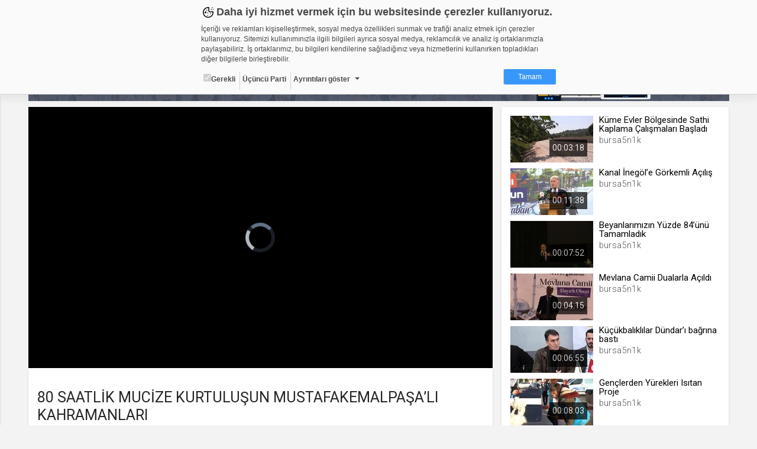

--- FILE ---
content_type: text/html; charset=UTF-8
request_url: https://bursa5n1k.web.tv/comment
body_size: 707
content:


<div class="title">Yorumlar <span></span></div>
  <div class="comment-add row">
    <div class="col-md-2 col-xs-4">
      <div class="img"><img src="https://static01.cdn.web.tv/asset/image/data/user-photo.jpg"></div>
    </div>
    <div class="col-md-22 col-xs-20">
      <div class="add-input">
        <textarea class="commentBox" videoId="12380300" placeholder="Yorum Yapabilmek İçin Lütfen Giriş Yapınız " disabled></textarea>
      </div>
    </div>
  </div>
  <div tabindex="-1" role="dialog" aria-labelledby="mySmallModalLabel" class="modal fade comment-delete">
    <div class="modal-dialog modal-sm">
    <input type="hidden" id="deleteCommentId" value="0">
      <div class="modal-content">
        <div class="modal-body">
          <div class="modal-confirm">
            <div class="confirm-icon delete"><i class="icons8-delete-2"></i></div>
            <div class="confirm-text">&lt;span&gt;Yorumu&lt;/span&gt; silmek istediğinizden emin misiniz ?</div>
          </div>
        </div>
        <div class="modal-footer">
          <button type="button" class="btn btn-danger commentDeleteOk">Sil</button>
          <button type="button" data-dismiss="modal" class="btn btn-default">İptal</button>
        </div>
      </div>
    </div>
  </div>
  <div class="comment-list">

    </div>

  

--- FILE ---
content_type: text/html; charset=utf-8
request_url: https://www.google.com/recaptcha/api2/aframe
body_size: 223
content:
<!DOCTYPE HTML><html><head><meta http-equiv="content-type" content="text/html; charset=UTF-8"></head><body><script nonce="dHFzzsHLu2nI7Azr5CMs4g">/** Anti-fraud and anti-abuse applications only. See google.com/recaptcha */ try{var clients={'sodar':'https://pagead2.googlesyndication.com/pagead/sodar?'};window.addEventListener("message",function(a){try{if(a.source===window.parent){var b=JSON.parse(a.data);var c=clients[b['id']];if(c){var d=document.createElement('img');d.src=c+b['params']+'&rc='+(localStorage.getItem("rc::a")?sessionStorage.getItem("rc::b"):"");window.document.body.appendChild(d);sessionStorage.setItem("rc::e",parseInt(sessionStorage.getItem("rc::e")||0)+1);localStorage.setItem("rc::h",'1770064184992');}}}catch(b){}});window.parent.postMessage("_grecaptcha_ready", "*");}catch(b){}</script></body></html>

--- FILE ---
content_type: application/x-javascript
request_url: https://static01.cdn.web.tv/asset/javascripts/moment.min.js?425m
body_size: 48406
content:

(function(undefined){var moment,VERSION='2.9.0',globalScope=(typeof global!=='undefined'&&(typeof window==='undefined'||window===global.window))?global:this,oldGlobalMoment,round=Math.round,hasOwnProperty=Object.prototype.hasOwnProperty,i,YEAR=0,MONTH=1,DATE=2,HOUR=3,MINUTE=4,SECOND=5,MILLISECOND=6,locales={},momentProperties=[],hasModule=(typeof module!=='undefined'&&module&&module.exports),aspNetJsonRegex=/^\/?Date\((\-?\d+)/i,aspNetTimeSpanJsonRegex=/(\-)?(?:(\d*)\.)?(\d+)\:(\d+)(?:\:(\d+)\.?(\d{3})?)?/,isoDurationRegex=/^(-)?P(?:(?:([0-9,.]*)Y)?(?:([0-9,.]*)M)?(?:([0-9,.]*)D)?(?:T(?:([0-9,.]*)H)?(?:([0-9,.]*)M)?(?:([0-9,.]*)S)?)?|([0-9,.]*)W)$/,formattingTokens=/(\[[^\[]*\])|(\\)?(Mo|MM?M?M?|Do|DDDo|DD?D?D?|ddd?d?|do?|w[o|w]?|W[o|W]?|Q|YYYYYY|YYYYY|YYYY|YY|gg(ggg?)?|GG(GGG?)?|e|E|a|A|hh?|HH?|mm?|ss?|S{1,4}|x|X|zz?|ZZ?|.)/g,localFormattingTokens=/(\[[^\[]*\])|(\\)?(LTS|LT|LL?L?L?|l{1,4})/g,parseTokenOneOrTwoDigits=/\d\d?/,parseTokenOneToThreeDigits=/\d{1,3}/,parseTokenOneToFourDigits=/\d{1,4}/,parseTokenOneToSixDigits=/[+\-]?\d{1,6}/,parseTokenDigits=/\d+/,parseTokenWord=/[0-9]*['a-z\u00A0-\u05FF\u0700-\uD7FF\uF900-\uFDCF\uFDF0-\uFFEF]+|[\u0600-\u06FF\/]+(\s*?[\u0600-\u06FF]+){1,2}/i,parseTokenTimezone=/Z|[\+\-]\d\d:?\d\d/gi,parseTokenT=/T/i,parseTokenOffsetMs=/[\+\-]?\d+/,parseTokenTimestampMs=/[\+\-]?\d+(\.\d{1,3})?/,parseTokenOneDigit=/\d/,parseTokenTwoDigits=/\d\d/,parseTokenThreeDigits=/\d{3}/,parseTokenFourDigits=/\d{4}/,parseTokenSixDigits=/[+-]?\d{6}/,parseTokenSignedNumber=/[+-]?\d+/,isoRegex=/^\s*(?:[+-]\d{6}|\d{4})-(?:(\d\d-\d\d)|(W\d\d$)|(W\d\d-\d)|(\d\d\d))((T| )(\d\d(:\d\d(:\d\d(\.\d+)?)?)?)?([\+\-]\d\d(?::?\d\d)?|\s*Z)?)?$/,isoFormat='YYYY-MM-DDTHH:mm:ssZ',isoDates=[['YYYYYY-MM-DD',/[+-]\d{6}-\d{2}-\d{2}/],['YYYY-MM-DD',/\d{4}-\d{2}-\d{2}/],['GGGG-[W]WW-E',/\d{4}-W\d{2}-\d/],['GGGG-[W]WW',/\d{4}-W\d{2}/],['YYYY-DDD',/\d{4}-\d{3}/]],isoTimes=[['HH:mm:ss.SSSS',/(T| )\d\d:\d\d:\d\d\.\d+/],['HH:mm:ss',/(T| )\d\d:\d\d:\d\d/],['HH:mm',/(T| )\d\d:\d\d/],['HH',/(T| )\d\d/]],parseTimezoneChunker=/([\+\-]|\d\d)/gi,proxyGettersAndSetters='Date|Hours|Minutes|Seconds|Milliseconds'.split('|'),unitMillisecondFactors={'Milliseconds':1,'Seconds':1e3,'Minutes':6e4,'Hours':36e5,'Days':864e5,'Months':2592e6,'Years':31536e6},unitAliases={ms:'millisecond',s:'second',m:'minute',h:'hour',d:'day',D:'date',w:'week',W:'isoWeek',M:'month',Q:'quarter',y:'year',DDD:'dayOfYear',e:'weekday',E:'isoWeekday',gg:'weekYear',GG:'isoWeekYear'},camelFunctions={dayofyear:'dayOfYear',isoweekday:'isoWeekday',isoweek:'isoWeek',weekyear:'weekYear',isoweekyear:'isoWeekYear'},formatFunctions={},relativeTimeThresholds={s:45,m:45,h:22,d:26,M:11},ordinalizeTokens='DDD w W M D d'.split(' '),paddedTokens='M D H h m s w W'.split(' '),formatTokenFunctions={M:function(){return this.month()+1;},MMM:function(format){return this.localeData().monthsShort(this,format);},MMMM:function(format){return this.localeData().months(this,format);},D:function(){return this.date();},DDD:function(){return this.dayOfYear();},d:function(){return this.day();},dd:function(format){return this.localeData().weekdaysMin(this,format);},ddd:function(format){return this.localeData().weekdaysShort(this,format);},dddd:function(format){return this.localeData().weekdays(this,format);},w:function(){return this.week();},W:function(){return this.isoWeek();},YY:function(){return leftZeroFill(this.year()%100,2);},YYYY:function(){return leftZeroFill(this.year(),4);},YYYYY:function(){return leftZeroFill(this.year(),5);},YYYYYY:function(){var y=this.year(),sign=y>=0?'+':'-';return sign+leftZeroFill(Math.abs(y),6);},gg:function(){return leftZeroFill(this.weekYear()%100,2);},gggg:function(){return leftZeroFill(this.weekYear(),4);},ggggg:function(){return leftZeroFill(this.weekYear(),5);},GG:function(){return leftZeroFill(this.isoWeekYear()%100,2);},GGGG:function(){return leftZeroFill(this.isoWeekYear(),4);},GGGGG:function(){return leftZeroFill(this.isoWeekYear(),5);},e:function(){return this.weekday();},E:function(){return this.isoWeekday();},a:function(){return this.localeData().meridiem(this.hours(),this.minutes(),true);},A:function(){return this.localeData().meridiem(this.hours(),this.minutes(),false);},H:function(){return this.hours();},h:function(){return this.hours()%12||12;},m:function(){return this.minutes();},s:function(){return this.seconds();},S:function(){return toInt(this.milliseconds()/100);},SS:function(){return leftZeroFill(toInt(this.milliseconds()/10),2);},SSS:function(){return leftZeroFill(this.milliseconds(),3);},SSSS:function(){return leftZeroFill(this.milliseconds(),3);},Z:function(){var a=this.utcOffset(),b='+';if(a<0){a=-a;b='-';}
return b+leftZeroFill(toInt(a/60),2)+':'+leftZeroFill(toInt(a)%60,2);},ZZ:function(){var a=this.utcOffset(),b='+';if(a<0){a=-a;b='-';}
return b+leftZeroFill(toInt(a/60),2)+leftZeroFill(toInt(a)%60,2);},z:function(){return this.zoneAbbr();},zz:function(){return this.zoneName();},x:function(){return this.valueOf();},X:function(){return this.unix();},Q:function(){return this.quarter();}},deprecations={},lists=['months','monthsShort','weekdays','weekdaysShort','weekdaysMin'],updateInProgress=false;function dfl(a,b,c){switch(arguments.length){case 2:return a!=null?a:b;case 3:return a!=null?a:b!=null?b:c;default:throw new Error('Implement me');}}
function hasOwnProp(a,b){return hasOwnProperty.call(a,b);}
function defaultParsingFlags(){return{empty:false,unusedTokens:[],unusedInput:[],overflow:-2,charsLeftOver:0,nullInput:false,invalidMonth:null,invalidFormat:false,userInvalidated:false,iso:false};}
function printMsg(msg){if(moment.suppressDeprecationWarnings===false&&typeof console!=='undefined'&&console.warn){console.warn('Deprecation warning: '+msg);}}
function deprecate(msg,fn){var firstTime=true;return extend(function(){if(firstTime){printMsg(msg);firstTime=false;}
return fn.apply(this,arguments);},fn);}
function deprecateSimple(name,msg){if(!deprecations[name]){printMsg(msg);deprecations[name]=true;}}
function padToken(func,count){return function(a){return leftZeroFill(func.call(this,a),count);};}
function ordinalizeToken(func,period){return function(a){return this.localeData().ordinal(func.call(this,a),period);};}
function monthDiff(a,b){var wholeMonthDiff=((b.year()-a.year())*12)+(b.month()-a.month()),anchor=a.clone().add(wholeMonthDiff,'months'),anchor2,adjust;if(b-anchor<0){anchor2=a.clone().add(wholeMonthDiff-1,'months');adjust=(b-anchor)/(anchor-anchor2);}else{anchor2=a.clone().add(wholeMonthDiff+1,'months');adjust=(b-anchor)/(anchor2-anchor);}
return-(wholeMonthDiff+adjust);}
while(ordinalizeTokens.length){i=ordinalizeTokens.pop();formatTokenFunctions[i+'o']=ordinalizeToken(formatTokenFunctions[i],i);}
while(paddedTokens.length){i=paddedTokens.pop();formatTokenFunctions[i+i]=padToken(formatTokenFunctions[i],2);}
formatTokenFunctions.DDDD=padToken(formatTokenFunctions.DDD,3);function meridiemFixWrap(locale,hour,meridiem){var isPm;if(meridiem==null){return hour;}
if(locale.meridiemHour!=null){return locale.meridiemHour(hour,meridiem);}else if(locale.isPM!=null){isPm=locale.isPM(meridiem);if(isPm&&hour<12){hour+=12;}
if(!isPm&&hour===12){hour=0;}
return hour;}else{return hour;}}
function Locale(){}
function Moment(config,skipOverflow){if(skipOverflow!==false){checkOverflow(config);}
copyConfig(this,config);this._d=new Date(+config._d);if(updateInProgress===false){updateInProgress=true;moment.updateOffset(this);updateInProgress=false;}}
function Duration(duration){var normalizedInput=normalizeObjectUnits(duration),years=normalizedInput.year||0,quarters=normalizedInput.quarter||0,months=normalizedInput.month||0,weeks=normalizedInput.week||0,days=normalizedInput.day||0,hours=normalizedInput.hour||0,minutes=normalizedInput.minute||0,seconds=normalizedInput.second||0,milliseconds=normalizedInput.millisecond||0;this._milliseconds=+milliseconds+
seconds*1e3+
minutes*6e4+
hours*36e5;this._days=+days+
weeks*7;this._months=+months+
quarters*3+
years*12;this._data={};this._locale=moment.localeData();this._bubble();}
function extend(a,b){for(var i in b){if(hasOwnProp(b,i)){a[i]=b[i];}}
if(hasOwnProp(b,'toString')){a.toString=b.toString;}
if(hasOwnProp(b,'valueOf')){a.valueOf=b.valueOf;}
return a;}
function copyConfig(to,from){var i,prop,val;if(typeof from._isAMomentObject!=='undefined'){to._isAMomentObject=from._isAMomentObject;}
if(typeof from._i!=='undefined'){to._i=from._i;}
if(typeof from._f!=='undefined'){to._f=from._f;}
if(typeof from._l!=='undefined'){to._l=from._l;}
if(typeof from._strict!=='undefined'){to._strict=from._strict;}
if(typeof from._tzm!=='undefined'){to._tzm=from._tzm;}
if(typeof from._isUTC!=='undefined'){to._isUTC=from._isUTC;}
if(typeof from._offset!=='undefined'){to._offset=from._offset;}
if(typeof from._pf!=='undefined'){to._pf=from._pf;}
if(typeof from._locale!=='undefined'){to._locale=from._locale;}
if(momentProperties.length>0){for(i in momentProperties){prop=momentProperties[i];val=from[prop];if(typeof val!=='undefined'){to[prop]=val;}}}
return to;}
function absRound(number){if(number<0){return Math.ceil(number);}else{return Math.floor(number);}}
function leftZeroFill(number,targetLength,forceSign){var output=''+Math.abs(number),sign=number>=0;while(output.length<targetLength){output='0'+output;}
return(sign?(forceSign?'+':''):'-')+output;}
function positiveMomentsDifference(base,other){var res={milliseconds:0,months:0};res.months=other.month()-base.month()+
(other.year()-base.year())*12;if(base.clone().add(res.months,'M').isAfter(other)){--res.months;}
res.milliseconds=+other-+(base.clone().add(res.months,'M'));return res;}
function momentsDifference(base,other){var res;other=makeAs(other,base);if(base.isBefore(other)){res=positiveMomentsDifference(base,other);}else{res=positiveMomentsDifference(other,base);res.milliseconds=-res.milliseconds;res.months=-res.months;}
return res;}
function createAdder(direction,name){return function(val,period){var dur,tmp;if(period!==null&&!isNaN(+period)){deprecateSimple(name,'moment().'+name+'(period, number) is deprecated. Please use moment().'+name+'(number, period).');tmp=val;val=period;period=tmp;}
val=typeof val==='string'?+val:val;dur=moment.duration(val,period);addOrSubtractDurationFromMoment(this,dur,direction);return this;};}
function addOrSubtractDurationFromMoment(mom,duration,isAdding,updateOffset){var milliseconds=duration._milliseconds,days=duration._days,months=duration._months;updateOffset=updateOffset==null?true:updateOffset;if(milliseconds){mom._d.setTime(+mom._d+milliseconds*isAdding);}
if(days){rawSetter(mom,'Date',rawGetter(mom,'Date')+days*isAdding);}
if(months){rawMonthSetter(mom,rawGetter(mom,'Month')+months*isAdding);}
if(updateOffset){moment.updateOffset(mom,days||months);}}
function isArray(input){return Object.prototype.toString.call(input)==='[object Array]';}
function isDate(input){return Object.prototype.toString.call(input)==='[object Date]'||input instanceof Date;}
function compareArrays(array1,array2,dontConvert){var len=Math.min(array1.length,array2.length),lengthDiff=Math.abs(array1.length-array2.length),diffs=0,i;for(i=0;i<len;i++){if((dontConvert&&array1[i]!==array2[i])||(!dontConvert&&toInt(array1[i])!==toInt(array2[i]))){diffs++;}}
return diffs+lengthDiff;}
function normalizeUnits(units){if(units){var lowered=units.toLowerCase().replace(/(.)s$/,'$1');units=unitAliases[units]||camelFunctions[lowered]||lowered;}
return units;}
function normalizeObjectUnits(inputObject){var normalizedInput={},normalizedProp,prop;for(prop in inputObject){if(hasOwnProp(inputObject,prop)){normalizedProp=normalizeUnits(prop);if(normalizedProp){normalizedInput[normalizedProp]=inputObject[prop];}}}
return normalizedInput;}
function makeList(field){var count,setter;if(field.indexOf('week')===0){count=7;setter='day';}
else if(field.indexOf('month')===0){count=12;setter='month';}
else{return;}
moment[field]=function(format,index){var i,getter,method=moment._locale[field],results=[];if(typeof format==='number'){index=format;format=undefined;}
getter=function(i){var m=moment().utc().set(setter,i);return method.call(moment._locale,m,format||'');};if(index!=null){return getter(index);}
else{for(i=0;i<count;i++){results.push(getter(i));}
return results;}};}
function toInt(argumentForCoercion){var coercedNumber=+argumentForCoercion,value=0;if(coercedNumber!==0&&isFinite(coercedNumber)){if(coercedNumber>=0){value=Math.floor(coercedNumber);}else{value=Math.ceil(coercedNumber);}}
return value;}
function daysInMonth(year,month){return new Date(Date.UTC(year,month+1,0)).getUTCDate();}
function weeksInYear(year,dow,doy){return weekOfYear(moment([year,11,31+dow-doy]),dow,doy).week;}
function daysInYear(year){return isLeapYear(year)?366:365;}
function isLeapYear(year){return(year%4===0&&year%100!==0)||year%400===0;}
function checkOverflow(m){var overflow;if(m._a&&m._pf.overflow===-2){overflow=m._a[MONTH]<0||m._a[MONTH]>11?MONTH:m._a[DATE]<1||m._a[DATE]>daysInMonth(m._a[YEAR],m._a[MONTH])?DATE:m._a[HOUR]<0||m._a[HOUR]>24||(m._a[HOUR]===24&&(m._a[MINUTE]!==0||m._a[SECOND]!==0||m._a[MILLISECOND]!==0))?HOUR:m._a[MINUTE]<0||m._a[MINUTE]>59?MINUTE:m._a[SECOND]<0||m._a[SECOND]>59?SECOND:m._a[MILLISECOND]<0||m._a[MILLISECOND]>999?MILLISECOND:-1;if(m._pf._overflowDayOfYear&&(overflow<YEAR||overflow>DATE)){overflow=DATE;}
m._pf.overflow=overflow;}}
function isValid(m){if(m._isValid==null){m._isValid=!isNaN(m._d.getTime())&&m._pf.overflow<0&&!m._pf.empty&&!m._pf.invalidMonth&&!m._pf.nullInput&&!m._pf.invalidFormat&&!m._pf.userInvalidated;if(m._strict){m._isValid=m._isValid&&m._pf.charsLeftOver===0&&m._pf.unusedTokens.length===0&&m._pf.bigHour===undefined;}}
return m._isValid;}
function normalizeLocale(key){return key?key.toLowerCase().replace('_','-'):key;}
function chooseLocale(names){var i=0,j,next,locale,split;while(i<names.length){split=normalizeLocale(names[i]).split('-');j=split.length;next=normalizeLocale(names[i+1]);next=next?next.split('-'):null;while(j>0){locale=loadLocale(split.slice(0,j).join('-'));if(locale){return locale;}
if(next&&next.length>=j&&compareArrays(split,next,true)>=j-1){break;}
j--;}
i++;}
return null;}
function loadLocale(name){var oldLocale=null;if(!locales[name]&&hasModule){try{oldLocale=moment.locale();require('./locale/'+name);moment.locale(oldLocale);}catch(e){}}
return locales[name];}
function makeAs(input,model){var res,diff;if(model._isUTC){res=model.clone();diff=(moment.isMoment(input)||isDate(input)?+input:+moment(input))-(+res);res._d.setTime(+res._d+diff);moment.updateOffset(res,false);return res;}else{return moment(input).local();}}
extend(Locale.prototype,{set:function(config){var prop,i;for(i in config){prop=config[i];if(typeof prop==='function'){this[i]=prop;}else{this['_'+i]=prop;}}
this._ordinalParseLenient=new RegExp(this._ordinalParse.source+'|'+/\d{1,2}/.source);
        },

        _months : 'January_February_March_April_May_June_July_August_September_October_November_December'.split('_'),
        months : function (m) {
            return this._months[m.month()];
        },

        _monthsShort : 'Jan_Feb_Mar_Apr_May_Jun_Jul_Aug_Sep_Oct_Nov_Dec'.split('_'),
        monthsShort : function (m) {
            return this._monthsShort[m.month()];
        },

        monthsParse : function (monthName, format, strict) {
            var i, mom, regex;

            if (!this._monthsParse) {
                this._monthsParse = [];
                this._longMonthsParse = [];
                this._shortMonthsParse = [];
            }

            for (i = 0; i < 12; i++) {
                //make the regex if we don't have it already
                mom = moment.utc([2000, i]);
                if (strict && !this._longMonthsParse[i]) {
                    this._longMonthsParse[i] = new RegExp('^' + this.months(mom, '').replace('.', '') + '$', 'i');
                    this._shortMonthsParse[i] = new RegExp('^' + this.monthsShort(mom, '').replace('.', '') + '$', 'i');
                }
                if (!strict && !this._monthsParse[i]) {
                    regex = '^' + this.months(mom, '') + '|^' + this.monthsShort(mom, '');
                    this._monthsParse[i] = new RegExp(regex.replace('.', ''), 'i');
                }
                // test the regex
                if (strict && format === 'MMMM' && this._longMonthsParse[i].test(monthName)) {
                    return i;
                } else if (strict && format === 'MMM' && this._shortMonthsParse[i].test(monthName)) {
                    return i;
                } else if (!strict && this._monthsParse[i].test(monthName)) {
                    return i;
                }
            }
        },

        _weekdays : 'Sunday_Monday_Tuesday_Wednesday_Thursday_Friday_Saturday'.split('_'),
        weekdays : function (m) {
            return this._weekdays[m.day()];
        },

        _weekdaysShort : 'Sun_Mon_Tue_Wed_Thu_Fri_Sat'.split('_'),
        weekdaysShort : function (m) {
            return this._weekdaysShort[m.day()];
        },

        _weekdaysMin : 'Su_Mo_Tu_We_Th_Fr_Sa'.split('_'),
        weekdaysMin : function (m) {
            return this._weekdaysMin[m.day()];
        },

        weekdaysParse : function (weekdayName) {
            var i, mom, regex;

            if (!this._weekdaysParse) {
                this._weekdaysParse = [];
            }

            for (i = 0; i < 7; i++) {
                // make the regex if we don't have it already
if(!this._weekdaysParse[i]){mom=moment([2000,1]).day(i);regex='^'+this.weekdays(mom,'')+'|^'+this.weekdaysShort(mom,'')+'|^'+this.weekdaysMin(mom,'');this._weekdaysParse[i]=new RegExp(regex.replace('.',''),'i');}
if(this._weekdaysParse[i].test(weekdayName)){return i;}}},_longDateFormat:{LTS:'h:mm:ss A',LT:'h:mm A',L:'MM/DD/YYYY',LL:'MMMM D, YYYY',LLL:'MMMM D, YYYY LT',LLLL:'dddd, MMMM D, YYYY LT'},longDateFormat:function(key){var output=this._longDateFormat[key];if(!output&&this._longDateFormat[key.toUpperCase()]){output=this._longDateFormat[key.toUpperCase()].replace(/MMMM|MM|DD|dddd/g,function(val){return val.slice(1);});this._longDateFormat[key]=output;}
return output;},isPM:function(input){return((input+'').toLowerCase().charAt(0)==='p');},_meridiemParse:/[ap]\.?m?\.?/i,meridiem:function(hours,minutes,isLower){if(hours>11){return isLower?'pm':'PM';}else{return isLower?'am':'AM';}},_calendar:{sameDay:'[Today at] LT',nextDay:'[Tomorrow at] LT',nextWeek:'dddd [at] LT',lastDay:'[Yesterday at] LT',lastWeek:'[Last] dddd [at] LT',sameElse:'L'},calendar:function(key,mom,now){var output=this._calendar[key];return typeof output==='function'?output.apply(mom,[now]):output;},_relativeTime:{future:'in %s',past:'%s ago',s:'a few seconds',m:'a minute',mm:'%d minutes',h:'an hour',hh:'%d hours',d:'a day',dd:'%d days',M:'a month',MM:'%d months',y:'a year',yy:'%d years'},relativeTime:function(number,withoutSuffix,string,isFuture){var output=this._relativeTime[string];return(typeof output==='function')?output(number,withoutSuffix,string,isFuture):output.replace(/%d/i,number);},pastFuture:function(diff,output){var format=this._relativeTime[diff>0?'future':'past'];return typeof format==='function'?format(output):format.replace(/%s/i,output);},ordinal:function(number){return this._ordinal.replace('%d',number);},_ordinal:'%d',_ordinalParse:/\d{1,2}/,preparse:function(string){return string;},postformat:function(string){return string;},week:function(mom){return weekOfYear(mom,this._week.dow,this._week.doy).week;},_week:{dow:0,doy:6},firstDayOfWeek:function(){return this._week.dow;},firstDayOfYear:function(){return this._week.doy;},_invalidDate:'Invalid date',invalidDate:function(){return this._invalidDate;}});function removeFormattingTokens(input){if(input.match(/\[[\s\S]/)){return input.replace(/^\[|\]$/g,'');}
return input.replace(/\\/g,'');}
function makeFormatFunction(format){var array=format.match(formattingTokens),i,length;for(i=0,length=array.length;i<length;i++){if(formatTokenFunctions[array[i]]){array[i]=formatTokenFunctions[array[i]];}else{array[i]=removeFormattingTokens(array[i]);}}
return function(mom){var output='';for(i=0;i<length;i++){output+=array[i]instanceof Function?array[i].call(mom,format):array[i];}
return output;};}
function formatMoment(m,format){if(!m.isValid()){return m.localeData().invalidDate();}
format=expandFormat(format,m.localeData());if(!formatFunctions[format]){formatFunctions[format]=makeFormatFunction(format);}
return formatFunctions[format](m);}
function expandFormat(format,locale){var i=5;function replaceLongDateFormatTokens(input){return locale.longDateFormat(input)||input;}
localFormattingTokens.lastIndex=0;while(i>=0&&localFormattingTokens.test(format)){format=format.replace(localFormattingTokens,replaceLongDateFormatTokens);localFormattingTokens.lastIndex=0;i-=1;}
return format;}
function getParseRegexForToken(token,config){var a,strict=config._strict;switch(token){case'Q':return parseTokenOneDigit;case'DDDD':return parseTokenThreeDigits;case'YYYY':case'GGGG':case'gggg':return strict?parseTokenFourDigits:parseTokenOneToFourDigits;case'Y':case'G':case'g':return parseTokenSignedNumber;case'YYYYYY':case'YYYYY':case'GGGGG':case'ggggg':return strict?parseTokenSixDigits:parseTokenOneToSixDigits;case'S':if(strict){return parseTokenOneDigit;}
case'SS':if(strict){return parseTokenTwoDigits;}
case'SSS':if(strict){return parseTokenThreeDigits;}
case'DDD':return parseTokenOneToThreeDigits;case'MMM':case'MMMM':case'dd':case'ddd':case'dddd':return parseTokenWord;case'a':case'A':return config._locale._meridiemParse;case'x':return parseTokenOffsetMs;case'X':return parseTokenTimestampMs;case'Z':case'ZZ':return parseTokenTimezone;case'T':return parseTokenT;case'SSSS':return parseTokenDigits;case'MM':case'DD':case'YY':case'GG':case'gg':case'HH':case'hh':case'mm':case'ss':case'ww':case'WW':return strict?parseTokenTwoDigits:parseTokenOneOrTwoDigits;case'M':case'D':case'd':case'H':case'h':case'm':case's':case'w':case'W':case'e':case'E':return parseTokenOneOrTwoDigits;case'Do':return strict?config._locale._ordinalParse:config._locale._ordinalParseLenient;default:a=new RegExp(regexpEscape(unescapeFormat(token.replace('\\','')),'i'));return a;}}
function utcOffsetFromString(string){string=string||'';var possibleTzMatches=(string.match(parseTokenTimezone)||[]),tzChunk=possibleTzMatches[possibleTzMatches.length-1]||[],parts=(tzChunk+'').match(parseTimezoneChunker)||['-',0,0],minutes=+(parts[1]*60)+toInt(parts[2]);return parts[0]==='+'?minutes:-minutes;}
function addTimeToArrayFromToken(token,input,config){var a,datePartArray=config._a;switch(token){case'Q':if(input!=null){datePartArray[MONTH]=(toInt(input)-1)*3;}
break;case'M':case'MM':if(input!=null){datePartArray[MONTH]=toInt(input)-1;}
break;case'MMM':case'MMMM':a=config._locale.monthsParse(input,token,config._strict);if(a!=null){datePartArray[MONTH]=a;}else{config._pf.invalidMonth=input;}
break;case'D':case'DD':if(input!=null){datePartArray[DATE]=toInt(input);}
break;case'Do':if(input!=null){datePartArray[DATE]=toInt(parseInt(input.match(/\d{1,2}/)[0],10));}
break;case'DDD':case'DDDD':if(input!=null){config._dayOfYear=toInt(input);}
break;case'YY':datePartArray[YEAR]=moment.parseTwoDigitYear(input);break;case'YYYY':case'YYYYY':case'YYYYYY':datePartArray[YEAR]=toInt(input);break;case'a':case'A':config._meridiem=input;break;case'h':case'hh':config._pf.bigHour=true;case'H':case'HH':datePartArray[HOUR]=toInt(input);break;case'm':case'mm':datePartArray[MINUTE]=toInt(input);break;case's':case'ss':datePartArray[SECOND]=toInt(input);break;case'S':case'SS':case'SSS':case'SSSS':datePartArray[MILLISECOND]=toInt(('0.'+input)*1000);break;case'x':config._d=new Date(toInt(input));break;case'X':config._d=new Date(parseFloat(input)*1000);break;case'Z':case'ZZ':config._useUTC=true;config._tzm=utcOffsetFromString(input);break;case'dd':case'ddd':case'dddd':a=config._locale.weekdaysParse(input);if(a!=null){config._w=config._w||{};config._w['d']=a;}else{config._pf.invalidWeekday=input;}
break;case'w':case'ww':case'W':case'WW':case'd':case'e':case'E':token=token.substr(0,1);case'gggg':case'GGGG':case'GGGGG':token=token.substr(0,2);if(input){config._w=config._w||{};config._w[token]=toInt(input);}
break;case'gg':case'GG':config._w=config._w||{};config._w[token]=moment.parseTwoDigitYear(input);}}
function dayOfYearFromWeekInfo(config){var w,weekYear,week,weekday,dow,doy,temp;w=config._w;if(w.GG!=null||w.W!=null||w.E!=null){dow=1;doy=4;weekYear=dfl(w.GG,config._a[YEAR],weekOfYear(moment(),1,4).year);week=dfl(w.W,1);weekday=dfl(w.E,1);}else{dow=config._locale._week.dow;doy=config._locale._week.doy;weekYear=dfl(w.gg,config._a[YEAR],weekOfYear(moment(),dow,doy).year);week=dfl(w.w,1);if(w.d!=null){weekday=w.d;if(weekday<dow){++week;}}else if(w.e!=null){weekday=w.e+dow;}else{weekday=dow;}}
temp=dayOfYearFromWeeks(weekYear,week,weekday,doy,dow);config._a[YEAR]=temp.year;config._dayOfYear=temp.dayOfYear;}
function dateFromConfig(config){var i,date,input=[],currentDate,yearToUse;if(config._d){return;}
currentDate=currentDateArray(config);if(config._w&&config._a[DATE]==null&&config._a[MONTH]==null){dayOfYearFromWeekInfo(config);}
if(config._dayOfYear){yearToUse=dfl(config._a[YEAR],currentDate[YEAR]);if(config._dayOfYear>daysInYear(yearToUse)){config._pf._overflowDayOfYear=true;}
date=makeUTCDate(yearToUse,0,config._dayOfYear);config._a[MONTH]=date.getUTCMonth();config._a[DATE]=date.getUTCDate();}
for(i=0;i<3&&config._a[i]==null;++i){config._a[i]=input[i]=currentDate[i];}
for(;i<7;i++){config._a[i]=input[i]=(config._a[i]==null)?(i===2?1:0):config._a[i];}
if(config._a[HOUR]===24&&config._a[MINUTE]===0&&config._a[SECOND]===0&&config._a[MILLISECOND]===0){config._nextDay=true;config._a[HOUR]=0;}
config._d=(config._useUTC?makeUTCDate:makeDate).apply(null,input);if(config._tzm!=null){config._d.setUTCMinutes(config._d.getUTCMinutes()-config._tzm);}
if(config._nextDay){config._a[HOUR]=24;}}
function dateFromObject(config){var normalizedInput;if(config._d){return;}
normalizedInput=normalizeObjectUnits(config._i);config._a=[normalizedInput.year,normalizedInput.month,normalizedInput.day||normalizedInput.date,normalizedInput.hour,normalizedInput.minute,normalizedInput.second,normalizedInput.millisecond];dateFromConfig(config);}
function currentDateArray(config){var now=new Date();if(config._useUTC){return[now.getUTCFullYear(),now.getUTCMonth(),now.getUTCDate()];}else{return[now.getFullYear(),now.getMonth(),now.getDate()];}}
function makeDateFromStringAndFormat(config){if(config._f===moment.ISO_8601){parseISO(config);return;}
config._a=[];config._pf.empty=true;var string=''+config._i,i,parsedInput,tokens,token,skipped,stringLength=string.length,totalParsedInputLength=0;tokens=expandFormat(config._f,config._locale).match(formattingTokens)||[];for(i=0;i<tokens.length;i++){token=tokens[i];parsedInput=(string.match(getParseRegexForToken(token,config))||[])[0];if(parsedInput){skipped=string.substr(0,string.indexOf(parsedInput));if(skipped.length>0){config._pf.unusedInput.push(skipped);}
string=string.slice(string.indexOf(parsedInput)+parsedInput.length);totalParsedInputLength+=parsedInput.length;}
if(formatTokenFunctions[token]){if(parsedInput){config._pf.empty=false;}
else{config._pf.unusedTokens.push(token);}
addTimeToArrayFromToken(token,parsedInput,config);}
else if(config._strict&&!parsedInput){config._pf.unusedTokens.push(token);}}
config._pf.charsLeftOver=stringLength-totalParsedInputLength;if(string.length>0){config._pf.unusedInput.push(string);}
if(config._pf.bigHour===true&&config._a[HOUR]<=12){config._pf.bigHour=undefined;}
config._a[HOUR]=meridiemFixWrap(config._locale,config._a[HOUR],config._meridiem);dateFromConfig(config);checkOverflow(config);}
function unescapeFormat(s){return s.replace(/\\(\[)|\\(\])|\[([^\]\[]*)\]|\\(.)/g,function(matched,p1,p2,p3,p4){return p1||p2||p3||p4;});}
function regexpEscape(s){return s.replace(/[-\/\\^$*+?.()|[\]{}]/g,'\\$&');}
function makeDateFromStringAndArray(config){var tempConfig,bestMoment,scoreToBeat,i,currentScore;if(config._f.length===0){config._pf.invalidFormat=true;config._d=new Date(NaN);return;}
for(i=0;i<config._f.length;i++){currentScore=0;tempConfig=copyConfig({},config);if(config._useUTC!=null){tempConfig._useUTC=config._useUTC;}
tempConfig._pf=defaultParsingFlags();tempConfig._f=config._f[i];makeDateFromStringAndFormat(tempConfig);if(!isValid(tempConfig)){continue;}
currentScore+=tempConfig._pf.charsLeftOver;currentScore+=tempConfig._pf.unusedTokens.length*10;tempConfig._pf.score=currentScore;if(scoreToBeat==null||currentScore<scoreToBeat){scoreToBeat=currentScore;bestMoment=tempConfig;}}
extend(config,bestMoment||tempConfig);}
function parseISO(config){var i,l,string=config._i,match=isoRegex.exec(string);if(match){config._pf.iso=true;for(i=0,l=isoDates.length;i<l;i++){if(isoDates[i][1].exec(string)){config._f=isoDates[i][0]+(match[6]||' ');break;}}
for(i=0,l=isoTimes.length;i<l;i++){if(isoTimes[i][1].exec(string)){config._f+=isoTimes[i][0];break;}}
if(string.match(parseTokenTimezone)){config._f+='Z';}
makeDateFromStringAndFormat(config);}else{config._isValid=false;}}
function makeDateFromString(config){parseISO(config);if(config._isValid===false){delete config._isValid;moment.createFromInputFallback(config);}}
function map(arr,fn){var res=[],i;for(i=0;i<arr.length;++i){res.push(fn(arr[i],i));}
return res;}
function makeDateFromInput(config){var input=config._i,matched;if(input===undefined){config._d=new Date();}else if(isDate(input)){config._d=new Date(+input);}else if((matched=aspNetJsonRegex.exec(input))!==null){config._d=new Date(+matched[1]);}else if(typeof input==='string'){makeDateFromString(config);}else if(isArray(input)){config._a=map(input.slice(0),function(obj){return parseInt(obj,10);});dateFromConfig(config);}else if(typeof(input)==='object'){dateFromObject(config);}else if(typeof(input)==='number'){config._d=new Date(input);}else{moment.createFromInputFallback(config);}}
function makeDate(y,m,d,h,M,s,ms){var date=new Date(y,m,d,h,M,s,ms);if(y<1970){date.setFullYear(y);}
return date;}
function makeUTCDate(y){var date=new Date(Date.UTC.apply(null,arguments));if(y<1970){date.setUTCFullYear(y);}
return date;}
function parseWeekday(input,locale){if(typeof input==='string'){if(!isNaN(input)){input=parseInt(input,10);}
else{input=locale.weekdaysParse(input);if(typeof input!=='number'){return null;}}}
return input;}
function substituteTimeAgo(string,number,withoutSuffix,isFuture,locale){return locale.relativeTime(number||1,!!withoutSuffix,string,isFuture);}
function relativeTime(posNegDuration,withoutSuffix,locale){var duration=moment.duration(posNegDuration).abs(),seconds=round(duration.as('s')),minutes=round(duration.as('m')),hours=round(duration.as('h')),days=round(duration.as('d')),months=round(duration.as('M')),years=round(duration.as('y')),args=seconds<relativeTimeThresholds.s&&['s',seconds]||minutes===1&&['m']||minutes<relativeTimeThresholds.m&&['mm',minutes]||hours===1&&['h']||hours<relativeTimeThresholds.h&&['hh',hours]||days===1&&['d']||days<relativeTimeThresholds.d&&['dd',days]||months===1&&['M']||months<relativeTimeThresholds.M&&['MM',months]||years===1&&['y']||['yy',years];args[2]=withoutSuffix;args[3]=+posNegDuration>0;args[4]=locale;return substituteTimeAgo.apply({},args);}
function weekOfYear(mom,firstDayOfWeek,firstDayOfWeekOfYear){var end=firstDayOfWeekOfYear-firstDayOfWeek,daysToDayOfWeek=firstDayOfWeekOfYear-mom.day(),adjustedMoment;if(daysToDayOfWeek>end){daysToDayOfWeek-=7;}
if(daysToDayOfWeek<end-7){daysToDayOfWeek+=7;}
adjustedMoment=moment(mom).add(daysToDayOfWeek,'d');return{week:Math.ceil(adjustedMoment.dayOfYear()/7),year:adjustedMoment.year()};}
function dayOfYearFromWeeks(year,week,weekday,firstDayOfWeekOfYear,firstDayOfWeek){var d=makeUTCDate(year,0,1).getUTCDay(),daysToAdd,dayOfYear;d=d===0?7:d;weekday=weekday!=null?weekday:firstDayOfWeek;daysToAdd=firstDayOfWeek-d+(d>firstDayOfWeekOfYear?7:0)-(d<firstDayOfWeek?7:0);dayOfYear=7*(week-1)+(weekday-firstDayOfWeek)+daysToAdd+1;return{year:dayOfYear>0?year:year-1,dayOfYear:dayOfYear>0?dayOfYear:daysInYear(year-1)+dayOfYear};}
function makeMoment(config){var input=config._i,format=config._f,res;config._locale=config._locale||moment.localeData(config._l);if(input===null||(format===undefined&&input==='')){return moment.invalid({nullInput:true});}
if(typeof input==='string'){config._i=input=config._locale.preparse(input);}
if(moment.isMoment(input)){return new Moment(input,true);}else if(format){if(isArray(format)){makeDateFromStringAndArray(config);}else{makeDateFromStringAndFormat(config);}}else{makeDateFromInput(config);}
res=new Moment(config);if(res._nextDay){res.add(1,'d');res._nextDay=undefined;}
return res;}
moment=function(input,format,locale,strict){var c;if(typeof(locale)==='boolean'){strict=locale;locale=undefined;}
c={};c._isAMomentObject=true;c._i=input;c._f=format;c._l=locale;c._strict=strict;c._isUTC=false;c._pf=defaultParsingFlags();return makeMoment(c);};moment.suppressDeprecationWarnings=false;moment.createFromInputFallback=deprecate('moment construction falls back to js Date. This is '+'discouraged and will be removed in upcoming major '+'release. Please refer to '+'https://github.com/moment/moment/issues/1407 for more info.',function(config){config._d=new Date(config._i+(config._useUTC?' UTC':''));});function pickBy(fn,moments){var res,i;if(moments.length===1&&isArray(moments[0])){moments=moments[0];}
if(!moments.length){return moment();}
res=moments[0];for(i=1;i<moments.length;++i){if(moments[i][fn](res)){res=moments[i];}}
return res;}
moment.min=function(){var args=[].slice.call(arguments,0);return pickBy('isBefore',args);};moment.max=function(){var args=[].slice.call(arguments,0);return pickBy('isAfter',args);};moment.utc=function(input,format,locale,strict){var c;if(typeof(locale)==='boolean'){strict=locale;locale=undefined;}
c={};c._isAMomentObject=true;c._useUTC=true;c._isUTC=true;c._l=locale;c._i=input;c._f=format;c._strict=strict;c._pf=defaultParsingFlags();return makeMoment(c).utc();};moment.unix=function(input){return moment(input*1000);};moment.duration=function(input,key){var duration=input,match=null,sign,ret,parseIso,diffRes;if(moment.isDuration(input)){duration={ms:input._milliseconds,d:input._days,M:input._months};}else if(typeof input==='number'){duration={};if(key){duration[key]=input;}else{duration.milliseconds=input;}}else if(!!(match=aspNetTimeSpanJsonRegex.exec(input))){sign=(match[1]==='-')?-1:1;duration={y:0,d:toInt(match[DATE])*sign,h:toInt(match[HOUR])*sign,m:toInt(match[MINUTE])*sign,s:toInt(match[SECOND])*sign,ms:toInt(match[MILLISECOND])*sign};}else if(!!(match=isoDurationRegex.exec(input))){sign=(match[1]==='-')?-1:1;parseIso=function(inp){var res=inp&&parseFloat(inp.replace(',','.'));return(isNaN(res)?0:res)*sign;};duration={y:parseIso(match[2]),M:parseIso(match[3]),d:parseIso(match[4]),h:parseIso(match[5]),m:parseIso(match[6]),s:parseIso(match[7]),w:parseIso(match[8])};}else if(duration==null){duration={};}else if(typeof duration==='object'&&('from'in duration||'to'in duration)){diffRes=momentsDifference(moment(duration.from),moment(duration.to));duration={};duration.ms=diffRes.milliseconds;duration.M=diffRes.months;}
ret=new Duration(duration);if(moment.isDuration(input)&&hasOwnProp(input,'_locale')){ret._locale=input._locale;}
return ret;};moment.version=VERSION;moment.defaultFormat=isoFormat;moment.ISO_8601=function(){};moment.momentProperties=momentProperties;moment.updateOffset=function(){};moment.relativeTimeThreshold=function(threshold,limit){if(relativeTimeThresholds[threshold]===undefined){return false;}
if(limit===undefined){return relativeTimeThresholds[threshold];}
relativeTimeThresholds[threshold]=limit;return true;};moment.lang=deprecate('moment.lang is deprecated. Use moment.locale instead.',function(key,value){return moment.locale(key,value);});moment.locale=function(key,values){var data;if(key){if(typeof(values)!=='undefined'){data=moment.defineLocale(key,values);}
else{data=moment.localeData(key);}
if(data){moment.duration._locale=moment._locale=data;}}
return moment._locale._abbr;};moment.defineLocale=function(name,values){if(values!==null){values.abbr=name;if(!locales[name]){locales[name]=new Locale();}
locales[name].set(values);moment.locale(name);return locales[name];}else{delete locales[name];return null;}};moment.langData=deprecate('moment.langData is deprecated. Use moment.localeData instead.',function(key){return moment.localeData(key);});moment.localeData=function(key){var locale;if(key&&key._locale&&key._locale._abbr){key=key._locale._abbr;}
if(!key){return moment._locale;}
if(!isArray(key)){locale=loadLocale(key);if(locale){return locale;}
key=[key];}
return chooseLocale(key);};moment.isMoment=function(obj){return obj instanceof Moment||(obj!=null&&hasOwnProp(obj,'_isAMomentObject'));};moment.isDuration=function(obj){return obj instanceof Duration;};for(i=lists.length-1;i>=0;--i){makeList(lists[i]);}
moment.normalizeUnits=function(units){return normalizeUnits(units);};moment.invalid=function(flags){var m=moment.utc(NaN);if(flags!=null){extend(m._pf,flags);}
else{m._pf.userInvalidated=true;}
return m;};moment.parseZone=function(){return moment.apply(null,arguments).parseZone();};moment.parseTwoDigitYear=function(input){return toInt(input)+(toInt(input)>68?1900:2000);};moment.isDate=isDate;extend(moment.fn=Moment.prototype,{clone:function(){return moment(this);},valueOf:function(){return+this._d-((this._offset||0)*60000);},unix:function(){return Math.floor(+this/1000);},toString:function(){return this.clone().locale('en').format('ddd MMM DD YYYY HH:mm:ss [GMT]ZZ');},toDate:function(){return this._offset?new Date(+this):this._d;},toISOString:function(){var m=moment(this).utc();if(0<m.year()&&m.year()<=9999){if('function'===typeof Date.prototype.toISOString){return this.toDate().toISOString();}else{return formatMoment(m,'YYYY-MM-DD[T]HH:mm:ss.SSS[Z]');}}else{return formatMoment(m,'YYYYYY-MM-DD[T]HH:mm:ss.SSS[Z]');}},toArray:function(){var m=this;return[m.year(),m.month(),m.date(),m.hours(),m.minutes(),m.seconds(),m.milliseconds()];},isValid:function(){return isValid(this);},isDSTShifted:function(){if(this._a){return this.isValid()&&compareArrays(this._a,(this._isUTC?moment.utc(this._a):moment(this._a)).toArray())>0;}
return false;},parsingFlags:function(){return extend({},this._pf);},invalidAt:function(){return this._pf.overflow;},utc:function(keepLocalTime){return this.utcOffset(0,keepLocalTime);},local:function(keepLocalTime){if(this._isUTC){this.utcOffset(0,keepLocalTime);this._isUTC=false;if(keepLocalTime){this.subtract(this._dateUtcOffset(),'m');}}
return this;},format:function(inputString){var output=formatMoment(this,inputString||moment.defaultFormat);return this.localeData().postformat(output);},add:createAdder(1,'add'),subtract:createAdder(-1,'subtract'),diff:function(input,units,asFloat){var that=makeAs(input,this),zoneDiff=(that.utcOffset()-this.utcOffset())*6e4,anchor,diff,output,daysAdjust;units=normalizeUnits(units);if(units==='year'||units==='month'||units==='quarter'){output=monthDiff(this,that);if(units==='quarter'){output=output/3;}else if(units==='year'){output=output/12;}}else{diff=this-that;output=units==='second'?diff/1e3:units==='minute'?diff/6e4:units==='hour'?diff/36e5:units==='day'?(diff-zoneDiff)/864e5:units==='week'?(diff-zoneDiff)/6048e5:diff;}
return asFloat?output:absRound(output);},from:function(time,withoutSuffix){return moment.duration({to:this,from:time}).locale(this.locale()).humanize(!withoutSuffix);},fromNow:function(withoutSuffix){return this.from(moment(),withoutSuffix);},calendar:function(time){var now=time||moment(),sod=makeAs(now,this).startOf('day'),diff=this.diff(sod,'days',true),format=diff<-6?'sameElse':diff<-1?'lastWeek':diff<0?'lastDay':diff<1?'sameDay':diff<2?'nextDay':diff<7?'nextWeek':'sameElse';return this.format(this.localeData().calendar(format,this,moment(now)));},isLeapYear:function(){return isLeapYear(this.year());},isDST:function(){return(this.utcOffset()>this.clone().month(0).utcOffset()||this.utcOffset()>this.clone().month(5).utcOffset());},day:function(input){var day=this._isUTC?this._d.getUTCDay():this._d.getDay();if(input!=null){input=parseWeekday(input,this.localeData());return this.add(input-day,'d');}else{return day;}},month:makeAccessor('Month',true),startOf:function(units){units=normalizeUnits(units);switch(units){case'year':this.month(0);case'quarter':case'month':this.date(1);case'week':case'isoWeek':case'day':this.hours(0);case'hour':this.minutes(0);case'minute':this.seconds(0);case'second':this.milliseconds(0);}
if(units==='week'){this.weekday(0);}else if(units==='isoWeek'){this.isoWeekday(1);}
if(units==='quarter'){this.month(Math.floor(this.month()/3)*3);}
return this;},endOf:function(units){units=normalizeUnits(units);if(units===undefined||units==='millisecond'){return this;}
return this.startOf(units).add(1,(units==='isoWeek'?'week':units)).subtract(1,'ms');},isAfter:function(input,units){var inputMs;units=normalizeUnits(typeof units!=='undefined'?units:'millisecond');if(units==='millisecond'){input=moment.isMoment(input)?input:moment(input);return+this>+input;}else{inputMs=moment.isMoment(input)?+input:+moment(input);return inputMs<+this.clone().startOf(units);}},isBefore:function(input,units){var inputMs;units=normalizeUnits(typeof units!=='undefined'?units:'millisecond');if(units==='millisecond'){input=moment.isMoment(input)?input:moment(input);return+this<+input;}else{inputMs=moment.isMoment(input)?+input:+moment(input);return+this.clone().endOf(units)<inputMs;}},isBetween:function(from,to,units){return this.isAfter(from,units)&&this.isBefore(to,units);},isSame:function(input,units){var inputMs;units=normalizeUnits(units||'millisecond');if(units==='millisecond'){input=moment.isMoment(input)?input:moment(input);return+this===+input;}else{inputMs=+moment(input);return+(this.clone().startOf(units))<=inputMs&&inputMs<=+(this.clone().endOf(units));}},min:deprecate('moment().min is deprecated, use moment.min instead. https://github.com/moment/moment/issues/1548',function(other){other=moment.apply(null,arguments);return other<this?this:other;}),max:deprecate('moment().max is deprecated, use moment.max instead. https://github.com/moment/moment/issues/1548',function(other){other=moment.apply(null,arguments);return other>this?this:other;}),zone:deprecate('moment().zone is deprecated, use moment().utcOffset instead. '+'https://github.com/moment/moment/issues/1779',function(input,keepLocalTime){if(input!=null){if(typeof input!=='string'){input=-input;}
this.utcOffset(input,keepLocalTime);return this;}else{return-this.utcOffset();}}),utcOffset:function(input,keepLocalTime){var offset=this._offset||0,localAdjust;if(input!=null){if(typeof input==='string'){input=utcOffsetFromString(input);}
if(Math.abs(input)<16){input=input*60;}
if(!this._isUTC&&keepLocalTime){localAdjust=this._dateUtcOffset();}
this._offset=input;this._isUTC=true;if(localAdjust!=null){this.add(localAdjust,'m');}
if(offset!==input){if(!keepLocalTime||this._changeInProgress){addOrSubtractDurationFromMoment(this,moment.duration(input-offset,'m'),1,false);}else if(!this._changeInProgress){this._changeInProgress=true;moment.updateOffset(this,true);this._changeInProgress=null;}}
return this;}else{return this._isUTC?offset:this._dateUtcOffset();}},isLocal:function(){return!this._isUTC;},isUtcOffset:function(){return this._isUTC;},isUtc:function(){return this._isUTC&&this._offset===0;},zoneAbbr:function(){return this._isUTC?'UTC':'';},zoneName:function(){return this._isUTC?'Coordinated Universal Time':'';},parseZone:function(){if(this._tzm){this.utcOffset(this._tzm);}else if(typeof this._i==='string'){this.utcOffset(utcOffsetFromString(this._i));}
return this;},hasAlignedHourOffset:function(input){if(!input){input=0;}
else{input=moment(input).utcOffset();}
return(this.utcOffset()-input)%60===0;},daysInMonth:function(){return daysInMonth(this.year(),this.month());},dayOfYear:function(input){var dayOfYear=round((moment(this).startOf('day')-moment(this).startOf('year'))/864e5)+1;return input==null?dayOfYear:this.add((input-dayOfYear),'d');},quarter:function(input){return input==null?Math.ceil((this.month()+1)/3):this.month((input-1)*3+this.month()%3);},weekYear:function(input){var year=weekOfYear(this,this.localeData()._week.dow,this.localeData()._week.doy).year;return input==null?year:this.add((input-year),'y');},isoWeekYear:function(input){var year=weekOfYear(this,1,4).year;return input==null?year:this.add((input-year),'y');},week:function(input){var week=this.localeData().week(this);return input==null?week:this.add((input-week)*7,'d');},isoWeek:function(input){var week=weekOfYear(this,1,4).week;return input==null?week:this.add((input-week)*7,'d');},weekday:function(input){var weekday=(this.day()+7-this.localeData()._week.dow)%7;return input==null?weekday:this.add(input-weekday,'d');},isoWeekday:function(input){return input==null?this.day()||7:this.day(this.day()%7?input:input-7);},isoWeeksInYear:function(){return weeksInYear(this.year(),1,4);},weeksInYear:function(){var weekInfo=this.localeData()._week;return weeksInYear(this.year(),weekInfo.dow,weekInfo.doy);},get:function(units){units=normalizeUnits(units);return this[units]();},set:function(units,value){var unit;if(typeof units==='object'){for(unit in units){this.set(unit,units[unit]);}}
else{units=normalizeUnits(units);if(typeof this[units]==='function'){this[units](value);}}
return this;},locale:function(key){var newLocaleData;if(key===undefined){return this._locale._abbr;}else{newLocaleData=moment.localeData(key);if(newLocaleData!=null){this._locale=newLocaleData;}
return this;}},lang:deprecate('moment().lang() is deprecated. Instead, use moment().localeData() to get the language configuration. Use moment().locale() to change languages.',function(key){if(key===undefined){return this.localeData();}else{return this.locale(key);}}),localeData:function(){return this._locale;},_dateUtcOffset:function(){return-Math.round(this._d.getTimezoneOffset()/15)*15;}});function rawMonthSetter(mom,value){var dayOfMonth;if(typeof value==='string'){value=mom.localeData().monthsParse(value);if(typeof value!=='number'){return mom;}}
dayOfMonth=Math.min(mom.date(),daysInMonth(mom.year(),value));mom._d['set'+(mom._isUTC?'UTC':'')+'Month'](value,dayOfMonth);return mom;}
function rawGetter(mom,unit){return mom._d['get'+(mom._isUTC?'UTC':'')+unit]();}
function rawSetter(mom,unit,value){if(unit==='Month'){return rawMonthSetter(mom,value);}else{return mom._d['set'+(mom._isUTC?'UTC':'')+unit](value);}}
function makeAccessor(unit,keepTime){return function(value){if(value!=null){rawSetter(this,unit,value);moment.updateOffset(this,keepTime);return this;}else{return rawGetter(this,unit);}};}
moment.fn.millisecond=moment.fn.milliseconds=makeAccessor('Milliseconds',false);moment.fn.second=moment.fn.seconds=makeAccessor('Seconds',false);moment.fn.minute=moment.fn.minutes=makeAccessor('Minutes',false);moment.fn.hour=moment.fn.hours=makeAccessor('Hours',true);moment.fn.date=makeAccessor('Date',true);moment.fn.dates=deprecate('dates accessor is deprecated. Use date instead.',makeAccessor('Date',true));moment.fn.year=makeAccessor('FullYear',true);moment.fn.years=deprecate('years accessor is deprecated. Use year instead.',makeAccessor('FullYear',true));moment.fn.days=moment.fn.day;moment.fn.months=moment.fn.month;moment.fn.weeks=moment.fn.week;moment.fn.isoWeeks=moment.fn.isoWeek;moment.fn.quarters=moment.fn.quarter;moment.fn.toJSON=moment.fn.toISOString;moment.fn.isUTC=moment.fn.isUtc;function daysToYears(days){return days*400/146097;}
function yearsToDays(years){return years*146097/400;}
extend(moment.duration.fn=Duration.prototype,{_bubble:function(){var milliseconds=this._milliseconds,days=this._days,months=this._months,data=this._data,seconds,minutes,hours,years=0;data.milliseconds=milliseconds%1000;seconds=absRound(milliseconds/1000);data.seconds=seconds%60;minutes=absRound(seconds/60);data.minutes=minutes%60;hours=absRound(minutes/60);data.hours=hours%24;days+=absRound(hours/24);years=absRound(daysToYears(days));days-=absRound(yearsToDays(years));months+=absRound(days/30);days%=30;years+=absRound(months/12);months%=12;data.days=days;data.months=months;data.years=years;},abs:function(){this._milliseconds=Math.abs(this._milliseconds);this._days=Math.abs(this._days);this._months=Math.abs(this._months);this._data.milliseconds=Math.abs(this._data.milliseconds);this._data.seconds=Math.abs(this._data.seconds);this._data.minutes=Math.abs(this._data.minutes);this._data.hours=Math.abs(this._data.hours);this._data.months=Math.abs(this._data.months);this._data.years=Math.abs(this._data.years);return this;},weeks:function(){return absRound(this.days()/7);},valueOf:function(){return this._milliseconds+
this._days*864e5+
(this._months%12)*2592e6+
toInt(this._months/12)*31536e6;},humanize:function(withSuffix){var output=relativeTime(this,!withSuffix,this.localeData());if(withSuffix){output=this.localeData().pastFuture(+this,output);}
return this.localeData().postformat(output);},add:function(input,val){var dur=moment.duration(input,val);this._milliseconds+=dur._milliseconds;this._days+=dur._days;this._months+=dur._months;this._bubble();return this;},subtract:function(input,val){var dur=moment.duration(input,val);this._milliseconds-=dur._milliseconds;this._days-=dur._days;this._months-=dur._months;this._bubble();return this;},get:function(units){units=normalizeUnits(units);return this[units.toLowerCase()+'s']();},as:function(units){var days,months;units=normalizeUnits(units);if(units==='month'||units==='year'){days=this._days+this._milliseconds/864e5;months=this._months+daysToYears(days)*12;return units==='month'?months:months/12;}else{days=this._days+Math.round(yearsToDays(this._months/12));switch(units){case'week':return days/7+this._milliseconds/6048e5;case'day':return days+this._milliseconds/864e5;case'hour':return days*24+this._milliseconds/36e5;case'minute':return days*24*60+this._milliseconds/6e4;case'second':return days*24*60*60+this._milliseconds/1000;case'millisecond':return Math.floor(days*24*60*60*1000)+this._milliseconds;default:throw new Error('Unknown unit '+units);}}},lang:moment.fn.lang,locale:moment.fn.locale,toIsoString:deprecate('toIsoString() is deprecated. Please use toISOString() instead '+'(notice the capitals)',function(){return this.toISOString();}),toISOString:function(){var years=Math.abs(this.years()),months=Math.abs(this.months()),days=Math.abs(this.days()),hours=Math.abs(this.hours()),minutes=Math.abs(this.minutes()),seconds=Math.abs(this.seconds()+this.milliseconds()/1000);if(!this.asSeconds()){return'P0D';}
return(this.asSeconds()<0?'-':'')+'P'+
(years?years+'Y':'')+
(months?months+'M':'')+
(days?days+'D':'')+
((hours||minutes||seconds)?'T':'')+
(hours?hours+'H':'')+
(minutes?minutes+'M':'')+
(seconds?seconds+'S':'');},localeData:function(){return this._locale;},toJSON:function(){return this.toISOString();}});moment.duration.fn.toString=moment.duration.fn.toISOString;function makeDurationGetter(name){moment.duration.fn[name]=function(){return this._data[name];};}
for(i in unitMillisecondFactors){if(hasOwnProp(unitMillisecondFactors,i)){makeDurationGetter(i.toLowerCase());}}
moment.duration.fn.asMilliseconds=function(){return this.as('ms');};moment.duration.fn.asSeconds=function(){return this.as('s');};moment.duration.fn.asMinutes=function(){return this.as('m');};moment.duration.fn.asHours=function(){return this.as('h');};moment.duration.fn.asDays=function(){return this.as('d');};moment.duration.fn.asWeeks=function(){return this.as('weeks');};moment.duration.fn.asMonths=function(){return this.as('M');};moment.duration.fn.asYears=function(){return this.as('y');};moment.locale('en',{ordinalParse:/\d{1,2}(th|st|nd|rd)/,ordinal:function(number){var b=number%10,output=(toInt(number%100/10)===1)?'th':(b===1)?'st':(b===2)?'nd':(b===3)?'rd':'th';return number+output;}});(function(factory){factory(moment);}(function(moment){return moment.defineLocale('af',{months:'Januarie_Februarie_Maart_April_Mei_Junie_Julie_Augustus_September_Oktober_November_Desember'.split('_'),monthsShort:'Jan_Feb_Mar_Apr_Mei_Jun_Jul_Aug_Sep_Okt_Nov_Des'.split('_'),weekdays:'Sondag_Maandag_Dinsdag_Woensdag_Donderdag_Vrydag_Saterdag'.split('_'),weekdaysShort:'Son_Maa_Din_Woe_Don_Vry_Sat'.split('_'),weekdaysMin:'So_Ma_Di_Wo_Do_Vr_Sa'.split('_'),meridiemParse:/vm|nm/i,isPM:function(input){return/^nm$/i.test(input);},meridiem:function(hours,minutes,isLower){if(hours<12){return isLower?'vm':'VM';}else{return isLower?'nm':'NM';}},longDateFormat:{LT:'HH:mm',LTS:'LT:ss',L:'DD/MM/YYYY',LL:'D MMMM YYYY',LLL:'D MMMM YYYY LT',LLLL:'dddd, D MMMM YYYY LT'},calendar:{sameDay:'[Vandag om] LT',nextDay:'[Môre om] LT',nextWeek:'dddd [om] LT',lastDay:'[Gister om] LT',lastWeek:'[Laas] dddd [om] LT',sameElse:'L'},relativeTime:{future:'oor %s',past:'%s gelede',s:'\'n paar sekondes',m:'\'n minuut',mm:'%d minute',h:'\'n uur',hh:'%d ure',d:'\'n dag',dd:'%d dae',M:'\'n maand',MM:'%d maande',y:'\'n jaar',yy:'%d jaar'},ordinalParse:/\d{1,2}(ste|de)/,ordinal:function(number){return number+((number===1||number===8||number>=20)?'ste':'de');},week:{dow:1,doy:4}});}));(function(factory){factory(moment);}(function(moment){return moment.defineLocale('ar-ma',{months:'يناير_فبراير_مارس_أبريل_ماي_يونيو_يوليوز_غشت_شتنبر_أكتوبر_نونبر_دجنبر'.split('_'),monthsShort:'يناير_فبراير_مارس_أبريل_ماي_يونيو_يوليوز_غشت_شتنبر_أكتوبر_نونبر_دجنبر'.split('_'),weekdays:'الأحد_الإتنين_الثلاثاء_الأربعاء_الخميس_الجمعة_السبت'.split('_'),weekdaysShort:'احد_اتنين_ثلاثاء_اربعاء_خميس_جمعة_سبت'.split('_'),weekdaysMin:'ح_ن_ث_ر_خ_ج_س'.split('_'),longDateFormat:{LT:'HH:mm',LTS:'LT:ss',L:'DD/MM/YYYY',LL:'D MMMM YYYY',LLL:'D MMMM YYYY LT',LLLL:'dddd D MMMM YYYY LT'},calendar:{sameDay:'[اليوم على الساعة] LT',nextDay:'[غدا على الساعة] LT',nextWeek:'dddd [على الساعة] LT',lastDay:'[أمس على الساعة] LT',lastWeek:'dddd [على الساعة] LT',sameElse:'L'},relativeTime:{future:'في %s',past:'منذ %s',s:'ثوان',m:'دقيقة',mm:'%d دقائق',h:'ساعة',hh:'%d ساعات',d:'يوم',dd:'%d أيام',M:'شهر',MM:'%d أشهر',y:'سنة',yy:'%d سنوات'},week:{dow:6,doy:12}});}));(function(factory){factory(moment);}(function(moment){var symbolMap={'1':'١','2':'٢','3':'٣','4':'٤','5':'٥','6':'٦','7':'٧','8':'٨','9':'٩','0':'٠'},numberMap={'١':'1','٢':'2','٣':'3','٤':'4','٥':'5','٦':'6','٧':'7','٨':'8','٩':'9','٠':'0'};return moment.defineLocale('ar-sa',{months:'يناير_فبراير_مارس_أبريل_مايو_يونيو_يوليو_أغسطس_سبتمبر_أكتوبر_نوفمبر_ديسمبر'.split('_'),monthsShort:'يناير_فبراير_مارس_أبريل_مايو_يونيو_يوليو_أغسطس_سبتمبر_أكتوبر_نوفمبر_ديسمبر'.split('_'),weekdays:'الأحد_الإثنين_الثلاثاء_الأربعاء_الخميس_الجمعة_السبت'.split('_'),weekdaysShort:'أحد_إثنين_ثلاثاء_أربعاء_خميس_جمعة_سبت'.split('_'),weekdaysMin:'ح_ن_ث_ر_خ_ج_س'.split('_'),longDateFormat:{LT:'HH:mm',LTS:'HH:mm:ss',L:'DD/MM/YYYY',LL:'D MMMM YYYY',LLL:'D MMMM YYYY LT',LLLL:'dddd D MMMM YYYY LT'},meridiemParse:/ص|م/,isPM:function(input){return'م'===input;},meridiem:function(hour,minute,isLower){if(hour<12){return'ص';}else{return'م';}},calendar:{sameDay:'[اليوم على الساعة] LT',nextDay:'[غدا على الساعة] LT',nextWeek:'dddd [على الساعة] LT',lastDay:'[أمس على الساعة] LT',lastWeek:'dddd [على الساعة] LT',sameElse:'L'},relativeTime:{future:'في %s',past:'منذ %s',s:'ثوان',m:'دقيقة',mm:'%d دقائق',h:'ساعة',hh:'%d ساعات',d:'يوم',dd:'%d أيام',M:'شهر',MM:'%d أشهر',y:'سنة',yy:'%d سنوات'},preparse:function(string){return string.replace(/[١٢٣٤٥٦٧٨٩٠]/g,function(match){return numberMap[match];}).replace(/،/g,',');},postformat:function(string){return string.replace(/\d/g,function(match){return symbolMap[match];}).replace(/,/g,'،');},week:{dow:6,doy:12}});}));(function(factory){factory(moment);}(function(moment){return moment.defineLocale('ar-tn',{months:'جانفي_فيفري_مارس_أفريل_ماي_جوان_جويلية_أوت_سبتمبر_أكتوبر_نوفمبر_ديسمبر'.split('_'),monthsShort:'جانفي_فيفري_مارس_أفريل_ماي_جوان_جويلية_أوت_سبتمبر_أكتوبر_نوفمبر_ديسمبر'.split('_'),weekdays:'الأحد_الإثنين_الثلاثاء_الأربعاء_الخميس_الجمعة_السبت'.split('_'),weekdaysShort:'أحد_إثنين_ثلاثاء_أربعاء_خميس_جمعة_سبت'.split('_'),weekdaysMin:'ح_ن_ث_ر_خ_ج_س'.split('_'),longDateFormat:{LT:'HH:mm',LTS:'LT:ss',L:'DD/MM/YYYY',LL:'D MMMM YYYY',LLL:'D MMMM YYYY LT',LLLL:'dddd D MMMM YYYY LT'},calendar:{sameDay:'[اليوم على الساعة] LT',nextDay:'[غدا على الساعة] LT',nextWeek:'dddd [على الساعة] LT',lastDay:'[أمس على الساعة] LT',lastWeek:'dddd [على الساعة] LT',sameElse:'L'},relativeTime:{future:'في %s',past:'منذ %s',s:'ثوان',m:'دقيقة',mm:'%d دقائق',h:'ساعة',hh:'%d ساعات',d:'يوم',dd:'%d أيام',M:'شهر',MM:'%d أشهر',y:'سنة',yy:'%d سنوات'},week:{dow:1,doy:4}});}));(function(factory){factory(moment);}(function(moment){var symbolMap={'1':'١','2':'٢','3':'٣','4':'٤','5':'٥','6':'٦','7':'٧','8':'٨','9':'٩','0':'٠'},numberMap={'١':'1','٢':'2','٣':'3','٤':'4','٥':'5','٦':'6','٧':'7','٨':'8','٩':'9','٠':'0'},pluralForm=function(n){return n===0?0:n===1?1:n===2?2:n%100>=3&&n%100<=10?3:n%100>=11?4:5;},plurals={s:['أقل من ثانية','ثانية واحدة',['ثانيتان','ثانيتين'],'%d ثوان','%d ثانية','%d ثانية'],m:['أقل من دقيقة','دقيقة واحدة',['دقيقتان','دقيقتين'],'%d دقائق','%d دقيقة','%d دقيقة'],h:['أقل من ساعة','ساعة واحدة',['ساعتان','ساعتين'],'%d ساعات','%d ساعة','%d ساعة'],d:['أقل من يوم','يوم واحد',['يومان','يومين'],'%d أيام','%d يومًا','%d يوم'],M:['أقل من شهر','شهر واحد',['شهران','شهرين'],'%d أشهر','%d شهرا','%d شهر'],y:['أقل من عام','عام واحد',['عامان','عامين'],'%d أعوام','%d عامًا','%d عام']},pluralize=function(u){return function(number,withoutSuffix,string,isFuture){var f=pluralForm(number),str=plurals[u][pluralForm(number)];if(f===2){str=str[withoutSuffix?0:1];}
return str.replace(/%d/i,number);};},months=['كانون الثاني يناير','شباط فبراير','آذار مارس','نيسان أبريل','أيار مايو','حزيران يونيو','تموز يوليو','آب أغسطس','أيلول سبتمبر','تشرين الأول أكتوبر','تشرين الثاني نوفمبر','كانون الأول ديسمبر'];return moment.defineLocale('ar',{months:months,monthsShort:months,weekdays:'الأحد_الإثنين_الثلاثاء_الأربعاء_الخميس_الجمعة_السبت'.split('_'),weekdaysShort:'أحد_إثنين_ثلاثاء_أربعاء_خميس_جمعة_سبت'.split('_'),weekdaysMin:'ح_ن_ث_ر_خ_ج_س'.split('_'),longDateFormat:{LT:'HH:mm',LTS:'HH:mm:ss',L:'DD/MM/YYYY',LL:'D MMMM YYYY',LLL:'D MMMM YYYY LT',LLLL:'dddd D MMMM YYYY LT'},meridiemParse:/ص|م/,isPM:function(input){return'م'===input;},meridiem:function(hour,minute,isLower){if(hour<12){return'ص';}else{return'م';}},calendar:{sameDay:'[اليوم عند الساعة] LT',nextDay:'[غدًا عند الساعة] LT',nextWeek:'dddd [عند الساعة] LT',lastDay:'[أمس عند الساعة] LT',lastWeek:'dddd [عند الساعة] LT',sameElse:'L'},relativeTime:{future:'بعد %s',past:'منذ %s',s:pluralize('s'),m:pluralize('m'),mm:pluralize('m'),h:pluralize('h'),hh:pluralize('h'),d:pluralize('d'),dd:pluralize('d'),M:pluralize('M'),MM:pluralize('M'),y:pluralize('y'),yy:pluralize('y')},preparse:function(string){return string.replace(/[١٢٣٤٥٦٧٨٩٠]/g,function(match){return numberMap[match];}).replace(/،/g,',');},postformat:function(string){return string.replace(/\d/g,function(match){return symbolMap[match];}).replace(/,/g,'،');},week:{dow:6,doy:12}});}));(function(factory){factory(moment);}(function(moment){var suffixes={1:'-inci',5:'-inci',8:'-inci',70:'-inci',80:'-inci',2:'-nci',7:'-nci',20:'-nci',50:'-nci',3:'-üncü',4:'-üncü',100:'-üncü',6:'-ncı',9:'-uncu',10:'-uncu',30:'-uncu',60:'-ıncı',90:'-ıncı'};return moment.defineLocale('az',{months:'yanvar_fevral_mart_aprel_may_iyun_iyul_avqust_sentyabr_oktyabr_noyabr_dekabr'.split('_'),monthsShort:'yan_fev_mar_apr_may_iyn_iyl_avq_sen_okt_noy_dek'.split('_'),weekdays:'Bazar_Bazar ertəsi_Çərşənbə axşamı_Çərşənbə_Cümə axşamı_Cümə_Şənbə'.split('_'),weekdaysShort:'Baz_BzE_ÇAx_Çər_CAx_Cüm_Şən'.split('_'),weekdaysMin:'Bz_BE_ÇA_Çə_CA_Cü_Şə'.split('_'),longDateFormat:{LT:'HH:mm',LTS:'LT:ss',L:'DD.MM.YYYY',LL:'D MMMM YYYY',LLL:'D MMMM YYYY LT',LLLL:'dddd, D MMMM YYYY LT'},calendar:{sameDay:'[bugün saat] LT',nextDay:'[sabah saat] LT',nextWeek:'[gələn həftə] dddd [saat] LT',lastDay:'[dünən] LT',lastWeek:'[keçən həftə] dddd [saat] LT',sameElse:'L'},relativeTime:{future:'%s sonra',past:'%s əvvəl',s:'birneçə saniyyə',m:'bir dəqiqə',mm:'%d dəqiqə',h:'bir saat',hh:'%d saat',d:'bir gün',dd:'%d gün',M:'bir ay',MM:'%d ay',y:'bir il',yy:'%d il'},meridiemParse:/gecə|səhər|gündüz|axşam/,isPM:function(input){return/^(gündüz|axşam)$/.test(input);},meridiem:function(hour,minute,isLower){if(hour<4){return'gecə';}else if(hour<12){return'səhər';}else if(hour<17){return'gündüz';}else{return'axşam';}},ordinalParse:/\d{1,2}-(ıncı|inci|nci|üncü|ncı|uncu)/,ordinal:function(number){if(number===0){return number+'-ıncı';}
var a=number%10,b=number%100-a,c=number>=100?100:null;return number+(suffixes[a]||suffixes[b]||suffixes[c]);},week:{dow:1,doy:7}});}));(function(factory){factory(moment);}(function(moment){function plural(word,num){var forms=word.split('_');return num%10===1&&num%100!==11?forms[0]:(num%10>=2&&num%10<=4&&(num%100<10||num%100>=20)?forms[1]:forms[2]);}
function relativeTimeWithPlural(number,withoutSuffix,key){var format={'mm':withoutSuffix?'хвіліна_хвіліны_хвілін':'хвіліну_хвіліны_хвілін','hh':withoutSuffix?'гадзіна_гадзіны_гадзін':'гадзіну_гадзіны_гадзін','dd':'дзень_дні_дзён','MM':'месяц_месяцы_месяцаў','yy':'год_гады_гадоў'};if(key==='m'){return withoutSuffix?'хвіліна':'хвіліну';}
else if(key==='h'){return withoutSuffix?'гадзіна':'гадзіну';}
else{return number+' '+plural(format[key],+number);}}
function monthsCaseReplace(m,format){var months={'nominative':'студзень_люты_сакавік_красавік_травень_чэрвень_ліпень_жнівень_верасень_кастрычнік_лістапад_снежань'.split('_'),'accusative':'студзеня_лютага_сакавіка_красавіка_траўня_чэрвеня_ліпеня_жніўня_верасня_кастрычніка_лістапада_снежня'.split('_')},nounCase=(/D[oD]?(\[[^\[\]]*\]|\s+)+MMMM?/).test(format)?'accusative':'nominative';return months[nounCase][m.month()];}
function weekdaysCaseReplace(m,format){var weekdays={'nominative':'нядзеля_панядзелак_аўторак_серада_чацвер_пятніца_субота'.split('_'),'accusative':'нядзелю_панядзелак_аўторак_сераду_чацвер_пятніцу_суботу'.split('_')},nounCase=(/\[ ?[Вв] ?(?:мінулую|наступную)? ?\] ?dddd/).test(format)?'accusative':'nominative';return weekdays[nounCase][m.day()];}
return moment.defineLocale('be',{months:monthsCaseReplace,monthsShort:'студ_лют_сак_крас_трав_чэрв_ліп_жнів_вер_каст_ліст_снеж'.split('_'),weekdays:weekdaysCaseReplace,weekdaysShort:'нд_пн_ат_ср_чц_пт_сб'.split('_'),weekdaysMin:'нд_пн_ат_ср_чц_пт_сб'.split('_'),longDateFormat:{LT:'HH:mm',LTS:'LT:ss',L:'DD.MM.YYYY',LL:'D MMMM YYYY г.',LLL:'D MMMM YYYY г., LT',LLLL:'dddd, D MMMM YYYY г., LT'},calendar:{sameDay:'[Сёння ў] LT',nextDay:'[Заўтра ў] LT',lastDay:'[Учора ў] LT',nextWeek:function(){return'[У] dddd [ў] LT';},lastWeek:function(){switch(this.day()){case 0:case 3:case 5:case 6:return'[У мінулую] dddd [ў] LT';case 1:case 2:case 4:return'[У мінулы] dddd [ў] LT';}},sameElse:'L'},relativeTime:{future:'праз %s',past:'%s таму',s:'некалькі секунд',m:relativeTimeWithPlural,mm:relativeTimeWithPlural,h:relativeTimeWithPlural,hh:relativeTimeWithPlural,d:'дзень',dd:relativeTimeWithPlural,M:'месяц',MM:relativeTimeWithPlural,y:'год',yy:relativeTimeWithPlural},meridiemParse:/ночы|раніцы|дня|вечара/,isPM:function(input){return/^(дня|вечара)$/.test(input);},meridiem:function(hour,minute,isLower){if(hour<4){return'ночы';}else if(hour<12){return'раніцы';}else if(hour<17){return'дня';}else{return'вечара';}},ordinalParse:/\d{1,2}-(і|ы|га)/,ordinal:function(number,period){switch(period){case'M':case'd':case'DDD':case'w':case'W':return(number%10===2||number%10===3)&&(number%100!==12&&number%100!==13)?number+'-і':number+'-ы';case'D':return number+'-га';default:return number;}},week:{dow:1,doy:7}});}));(function(factory){factory(moment);}(function(moment){return moment.defineLocale('bg',{months:'януари_февруари_март_април_май_юни_юли_август_септември_октомври_ноември_декември'.split('_'),monthsShort:'янр_фев_мар_апр_май_юни_юли_авг_сеп_окт_ное_дек'.split('_'),weekdays:'неделя_понеделник_вторник_сряда_четвъртък_петък_събота'.split('_'),weekdaysShort:'нед_пон_вто_сря_чет_пет_съб'.split('_'),weekdaysMin:'нд_пн_вт_ср_чт_пт_сб'.split('_'),longDateFormat:{LT:'H:mm',LTS:'LT:ss',L:'D.MM.YYYY',LL:'D MMMM YYYY',LLL:'D MMMM YYYY LT',LLLL:'dddd, D MMMM YYYY LT'},calendar:{sameDay:'[Днес в] LT',nextDay:'[Утре в] LT',nextWeek:'dddd [в] LT',lastDay:'[Вчера в] LT',lastWeek:function(){switch(this.day()){case 0:case 3:case 6:return'[В изминалата] dddd [в] LT';case 1:case 2:case 4:case 5:return'[В изминалия] dddd [в] LT';}},sameElse:'L'},relativeTime:{future:'след %s',past:'преди %s',s:'няколко секунди',m:'минута',mm:'%d минути',h:'час',hh:'%d часа',d:'ден',dd:'%d дни',M:'месец',MM:'%d месеца',y:'година',yy:'%d години'},ordinalParse:/\d{1,2}-(ев|ен|ти|ви|ри|ми)/,ordinal:function(number){var lastDigit=number%10,last2Digits=number%100;if(number===0){return number+'-ев';}else if(last2Digits===0){return number+'-ен';}else if(last2Digits>10&&last2Digits<20){return number+'-ти';}else if(lastDigit===1){return number+'-ви';}else if(lastDigit===2){return number+'-ри';}else if(lastDigit===7||lastDigit===8){return number+'-ми';}else{return number+'-ти';}},week:{dow:1,doy:7}});}));(function(factory){factory(moment);}(function(moment){var symbolMap={'1':'১','2':'২','3':'৩','4':'৪','5':'৫','6':'৬','7':'৭','8':'৮','9':'৯','0':'০'},numberMap={'১':'1','২':'2','৩':'3','৪':'4','৫':'5','৬':'6','৭':'7','৮':'8','৯':'9','০':'0'};return moment.defineLocale('bn',{months:'জানুয়ারী_ফেবুয়ারী_মার্চ_এপ্রিল_মে_জুন_জুলাই_অগাস্ট_সেপ্টেম্বর_অক্টোবর_নভেম্বর_ডিসেম্বর'.split('_'),monthsShort:'জানু_ফেব_মার্চ_এপর_মে_জুন_জুল_অগ_সেপ্ট_অক্টো_নভ_ডিসেম্'.split('_'),weekdays:'রবিবার_সোমবার_মঙ্গলবার_বুধবার_বৃহস্পত্তিবার_শুক্রুবার_শনিবার'.split('_'),weekdaysShort:'রবি_সোম_মঙ্গল_বুধ_বৃহস্পত্তি_শুক্রু_শনি'.split('_'),weekdaysMin:'রব_সম_মঙ্গ_বু_ব্রিহ_শু_শনি'.split('_'),longDateFormat:{LT:'A h:mm সময়',LTS:'A h:mm:ss সময়',L:'DD/MM/YYYY',LL:'D MMMM YYYY',LLL:'D MMMM YYYY, LT',LLLL:'dddd, D MMMM YYYY, LT'},calendar:{sameDay:'[আজ] LT',nextDay:'[আগামীকাল] LT',nextWeek:'dddd, LT',lastDay:'[গতকাল] LT',lastWeek:'[গত] dddd, LT',sameElse:'L'},relativeTime:{future:'%s পরে',past:'%s আগে',s:'কএক সেকেন্ড',m:'এক মিনিট',mm:'%d মিনিট',h:'এক ঘন্টা',hh:'%d ঘন্টা',d:'এক দিন',dd:'%d দিন',M:'এক মাস',MM:'%d মাস',y:'এক বছর',yy:'%d বছর'},preparse:function(string){return string.replace(/[১২৩৪৫৬৭৮৯০]/g,function(match){return numberMap[match];});},postformat:function(string){return string.replace(/\d/g,function(match){return symbolMap[match];});},meridiemParse:/রাত|শকাল|দুপুর|বিকেল|রাত/,isPM:function(input){return/^(দুপুর|বিকেল|রাত)$/.test(input);},meridiem:function(hour,minute,isLower){if(hour<4){return'রাত';}else if(hour<10){return'শকাল';}else if(hour<17){return'দুপুর';}else if(hour<20){return'বিকেল';}else{return'রাত';}},week:{dow:0,doy:6}});}));(function(factory){factory(moment);}(function(moment){var symbolMap={'1':'༡','2':'༢','3':'༣','4':'༤','5':'༥','6':'༦','7':'༧','8':'༨','9':'༩','0':'༠'},numberMap={'༡':'1','༢':'2','༣':'3','༤':'4','༥':'5','༦':'6','༧':'7','༨':'8','༩':'9','༠':'0'};return moment.defineLocale('bo',{months:'ཟླ་བ་དང་པོ_ཟླ་བ་གཉིས་པ_ཟླ་བ་གསུམ་པ_ཟླ་བ་བཞི་པ_ཟླ་བ་ལྔ་པ_ཟླ་བ་དྲུག་པ_ཟླ་བ་བདུན་པ_ཟླ་བ་བརྒྱད་པ_ཟླ་བ་དགུ་པ_ཟླ་བ་བཅུ་པ_ཟླ་བ་བཅུ་གཅིག་པ_ཟླ་བ་བཅུ་གཉིས་པ'.split('_'),monthsShort:'ཟླ་བ་དང་པོ_ཟླ་བ་གཉིས་པ_ཟླ་བ་གསུམ་པ_ཟླ་བ་བཞི་པ_ཟླ་བ་ལྔ་པ_ཟླ་བ་དྲུག་པ_ཟླ་བ་བདུན་པ_ཟླ་བ་བརྒྱད་པ_ཟླ་བ་དགུ་པ_ཟླ་བ་བཅུ་པ_ཟླ་བ་བཅུ་གཅིག་པ_ཟླ་བ་བཅུ་གཉིས་པ'.split('_'),weekdays:'གཟའ་ཉི་མ་_གཟའ་ཟླ་བ་_གཟའ་མིག་དམར་_གཟའ་ལྷག་པ་_གཟའ་ཕུར་བུ_གཟའ་པ་སངས་_གཟའ་སྤེན་པ་'.split('_'),weekdaysShort:'ཉི་མ་_ཟླ་བ་_མིག་དམར་_ལྷག་པ་_ཕུར་བུ_པ་སངས་_སྤེན་པ་'.split('_'),weekdaysMin:'ཉི་མ་_ཟླ་བ་_མིག་དམར་_ལྷག་པ་_ཕུར་བུ_པ་སངས་_སྤེན་པ་'.split('_'),longDateFormat:{LT:'A h:mm',LTS:'LT:ss',L:'DD/MM/YYYY',LL:'D MMMM YYYY',LLL:'D MMMM YYYY, LT',LLLL:'dddd, D MMMM YYYY, LT'},calendar:{sameDay:'[དི་རིང] LT',nextDay:'[སང་ཉིན] LT',nextWeek:'[བདུན་ཕྲག་རྗེས་མ], LT',lastDay:'[ཁ་སང] LT',lastWeek:'[བདུན་ཕྲག་མཐའ་མ] dddd, LT',sameElse:'L'},relativeTime:{future:'%s ལ་',past:'%s སྔན་ལ',s:'ལམ་སང',m:'སྐར་མ་གཅིག',mm:'%d སྐར་མ',h:'ཆུ་ཚོད་གཅིག',hh:'%d ཆུ་ཚོད',d:'ཉིན་གཅིག',dd:'%d ཉིན་',M:'ཟླ་བ་གཅིག',MM:'%d ཟླ་བ',y:'ལོ་གཅིག',yy:'%d ལོ'},preparse:function(string){return string.replace(/[༡༢༣༤༥༦༧༨༩༠]/g,function(match){return numberMap[match];});},postformat:function(string){return string.replace(/\d/g,function(match){return symbolMap[match];});},meridiemParse:/མཚན་མོ|ཞོགས་ཀས|ཉིན་གུང|དགོང་དག|མཚན་མོ/,isPM:function(input){return/^(ཉིན་གུང|དགོང་དག|མཚན་མོ)$/.test(input);},meridiem:function(hour,minute,isLower){if(hour<4){return'མཚན་མོ';}else if(hour<10){return'ཞོགས་ཀས';}else if(hour<17){return'ཉིན་གུང';}else if(hour<20){return'དགོང་དག';}else{return'མཚན་མོ';}},week:{dow:0,doy:6}});}));(function(factory){factory(moment);}(function(moment){function relativeTimeWithMutation(number,withoutSuffix,key){var format={'mm':'munutenn','MM':'miz','dd':'devezh'};return number+' '+mutation(format[key],number);}
function specialMutationForYears(number){switch(lastNumber(number)){case 1:case 3:case 4:case 5:case 9:return number+' bloaz';default:return number+' vloaz';}}
function lastNumber(number){if(number>9){return lastNumber(number%10);}
return number;}
function mutation(text,number){if(number===2){return softMutation(text);}
return text;}
function softMutation(text){var mutationTable={'m':'v','b':'v','d':'z'};if(mutationTable[text.charAt(0)]===undefined){return text;}
return mutationTable[text.charAt(0)]+text.substring(1);}
return moment.defineLocale('br',{months:'Genver_C\'hwevrer_Meurzh_Ebrel_Mae_Mezheven_Gouere_Eost_Gwengolo_Here_Du_Kerzu'.split('_'),monthsShort:'Gen_C\'hwe_Meu_Ebr_Mae_Eve_Gou_Eos_Gwe_Her_Du_Ker'.split('_'),weekdays:'Sul_Lun_Meurzh_Merc\'her_Yaou_Gwener_Sadorn'.split('_'),weekdaysShort:'Sul_Lun_Meu_Mer_Yao_Gwe_Sad'.split('_'),weekdaysMin:'Su_Lu_Me_Mer_Ya_Gw_Sa'.split('_'),longDateFormat:{LT:'h[e]mm A',LTS:'h[e]mm:ss A',L:'DD/MM/YYYY',LL:'D [a viz] MMMM YYYY',LLL:'D [a viz] MMMM YYYY LT',LLLL:'dddd, D [a viz] MMMM YYYY LT'},calendar:{sameDay:'[Hiziv da] LT',nextDay:'[Warc\'hoazh da] LT',nextWeek:'dddd [da] LT',lastDay:'[Dec\'h da] LT',lastWeek:'dddd [paset da] LT',sameElse:'L'},relativeTime:{future:'a-benn %s',past:'%s \'zo',s:'un nebeud segondennoù',m:'ur vunutenn',mm:relativeTimeWithMutation,h:'un eur',hh:'%d eur',d:'un devezh',dd:relativeTimeWithMutation,M:'ur miz',MM:relativeTimeWithMutation,y:'ur bloaz',yy:specialMutationForYears},ordinalParse:/\d{1,2}(añ|vet)/,ordinal:function(number){var output=(number===1)?'añ':'vet';return number+output;},week:{dow:1,doy:4}});}));(function(factory){factory(moment);}(function(moment){function translate(number,withoutSuffix,key){var result=number+' ';switch(key){case'm':return withoutSuffix?'jedna minuta':'jedne minute';case'mm':if(number===1){result+='minuta';}else if(number===2||number===3||number===4){result+='minute';}else{result+='minuta';}
return result;case'h':return withoutSuffix?'jedan sat':'jednog sata';case'hh':if(number===1){result+='sat';}else if(number===2||number===3||number===4){result+='sata';}else{result+='sati';}
return result;case'dd':if(number===1){result+='dan';}else{result+='dana';}
return result;case'MM':if(number===1){result+='mjesec';}else if(number===2||number===3||number===4){result+='mjeseca';}else{result+='mjeseci';}
return result;case'yy':if(number===1){result+='godina';}else if(number===2||number===3||number===4){result+='godine';}else{result+='godina';}
return result;}}
return moment.defineLocale('bs',{months:'januar_februar_mart_april_maj_juni_juli_august_septembar_oktobar_novembar_decembar'.split('_'),monthsShort:'jan._feb._mar._apr._maj._jun._jul._aug._sep._okt._nov._dec.'.split('_'),weekdays:'nedjelja_ponedjeljak_utorak_srijeda_četvrtak_petak_subota'.split('_'),weekdaysShort:'ned._pon._uto._sri._čet._pet._sub.'.split('_'),weekdaysMin:'ne_po_ut_sr_če_pe_su'.split('_'),longDateFormat:{LT:'H:mm',LTS:'LT:ss',L:'DD. MM. YYYY',LL:'D. MMMM YYYY',LLL:'D. MMMM YYYY LT',LLLL:'dddd, D. MMMM YYYY LT'},calendar:{sameDay:'[danas u] LT',nextDay:'[sutra u] LT',nextWeek:function(){switch(this.day()){case 0:return'[u] [nedjelju] [u] LT';case 3:return'[u] [srijedu] [u] LT';case 6:return'[u] [subotu] [u] LT';case 1:case 2:case 4:case 5:return'[u] dddd [u] LT';}},lastDay:'[jučer u] LT',lastWeek:function(){switch(this.day()){case 0:case 3:return'[prošlu] dddd [u] LT';case 6:return'[prošle] [subote] [u] LT';case 1:case 2:case 4:case 5:return'[prošli] dddd [u] LT';}},sameElse:'L'},relativeTime:{future:'za %s',past:'prije %s',s:'par sekundi',m:translate,mm:translate,h:translate,hh:translate,d:'dan',dd:translate,M:'mjesec',MM:translate,y:'godinu',yy:translate},ordinalParse:/\d{1,2}\./,ordinal:'%d.',week:{dow:1,doy:7}});}));(function(factory){factory(moment);}(function(moment){return moment.defineLocale('ca',{months:'gener_febrer_març_abril_maig_juny_juliol_agost_setembre_octubre_novembre_desembre'.split('_'),monthsShort:'gen._febr._mar._abr._mai._jun._jul._ag._set._oct._nov._des.'.split('_'),weekdays:'diumenge_dilluns_dimarts_dimecres_dijous_divendres_dissabte'.split('_'),weekdaysShort:'dg._dl._dt._dc._dj._dv._ds.'.split('_'),weekdaysMin:'Dg_Dl_Dt_Dc_Dj_Dv_Ds'.split('_'),longDateFormat:{LT:'H:mm',LTS:'LT:ss',L:'DD/MM/YYYY',LL:'D MMMM YYYY',LLL:'D MMMM YYYY LT',LLLL:'dddd D MMMM YYYY LT'},calendar:{sameDay:function(){return'[avui a '+((this.hours()!==1)?'les':'la')+'] LT';},nextDay:function(){return'[demà a '+((this.hours()!==1)?'les':'la')+'] LT';},nextWeek:function(){return'dddd [a '+((this.hours()!==1)?'les':'la')+'] LT';},lastDay:function(){return'[ahir a '+((this.hours()!==1)?'les':'la')+'] LT';},lastWeek:function(){return'[el] dddd [passat a '+((this.hours()!==1)?'les':'la')+'] LT';},sameElse:'L'},relativeTime:{future:'en %s',past:'fa %s',s:'uns segons',m:'un minut',mm:'%d minuts',h:'una hora',hh:'%d hores',d:'un dia',dd:'%d dies',M:'un mes',MM:'%d mesos',y:'un any',yy:'%d anys'},ordinalParse:/\d{1,2}(r|n|t|è|a)/,ordinal:function(number,period){var output=(number===1)?'r':(number===2)?'n':(number===3)?'r':(number===4)?'t':'è';if(period==='w'||period==='W'){output='a';}
return number+output;},week:{dow:1,doy:4}});}));(function(factory){factory(moment);}(function(moment){var months='leden_únor_březen_duben_květen_červen_červenec_srpen_září_říjen_listopad_prosinec'.split('_'),monthsShort='led_úno_bře_dub_kvě_čvn_čvc_srp_zář_říj_lis_pro'.split('_');function plural(n){return(n>1)&&(n<5)&&(~~(n/10)!==1);}
function translate(number,withoutSuffix,key,isFuture){var result=number+' ';switch(key){case's':return(withoutSuffix||isFuture)?'pár sekund':'pár sekundami';case'm':return withoutSuffix?'minuta':(isFuture?'minutu':'minutou');case'mm':if(withoutSuffix||isFuture){return result+(plural(number)?'minuty':'minut');}else{return result+'minutami';}
break;case'h':return withoutSuffix?'hodina':(isFuture?'hodinu':'hodinou');case'hh':if(withoutSuffix||isFuture){return result+(plural(number)?'hodiny':'hodin');}else{return result+'hodinami';}
break;case'd':return(withoutSuffix||isFuture)?'den':'dnem';case'dd':if(withoutSuffix||isFuture){return result+(plural(number)?'dny':'dní');}else{return result+'dny';}
break;case'M':return(withoutSuffix||isFuture)?'měsíc':'měsícem';case'MM':if(withoutSuffix||isFuture){return result+(plural(number)?'měsíce':'měsíců');}else{return result+'měsíci';}
break;case'y':return(withoutSuffix||isFuture)?'rok':'rokem';case'yy':if(withoutSuffix||isFuture){return result+(plural(number)?'roky':'let');}else{return result+'lety';}
break;}}
return moment.defineLocale('cs',{months:months,monthsShort:monthsShort,monthsParse:(function(months,monthsShort){var i,_monthsParse=[];for(i=0;i<12;i++){_monthsParse[i]=new RegExp('^'+months[i]+'$|^'+monthsShort[i]+'$','i');}
return _monthsParse;}(months,monthsShort)),weekdays:'neděle_pondělí_úterý_středa_čtvrtek_pátek_sobota'.split('_'),weekdaysShort:'ne_po_út_st_čt_pá_so'.split('_'),weekdaysMin:'ne_po_út_st_čt_pá_so'.split('_'),longDateFormat:{LT:'H:mm',LTS:'LT:ss',L:'DD.MM.YYYY',LL:'D. MMMM YYYY',LLL:'D. MMMM YYYY LT',LLLL:'dddd D. MMMM YYYY LT'},calendar:{sameDay:'[dnes v] LT',nextDay:'[zítra v] LT',nextWeek:function(){switch(this.day()){case 0:return'[v neděli v] LT';case 1:case 2:return'[v] dddd [v] LT';case 3:return'[ve středu v] LT';case 4:return'[ve čtvrtek v] LT';case 5:return'[v pátek v] LT';case 6:return'[v sobotu v] LT';}},lastDay:'[včera v] LT',lastWeek:function(){switch(this.day()){case 0:return'[minulou neděli v] LT';case 1:case 2:return'[minulé] dddd [v] LT';case 3:return'[minulou středu v] LT';case 4:case 5:return'[minulý] dddd [v] LT';case 6:return'[minulou sobotu v] LT';}},sameElse:'L'},relativeTime:{future:'za %s',past:'před %s',s:translate,m:translate,mm:translate,h:translate,hh:translate,d:translate,dd:translate,M:translate,MM:translate,y:translate,yy:translate},ordinalParse:/\d{1,2}\./,ordinal:'%d.',week:{dow:1,doy:4}});}));(function(factory){factory(moment);}(function(moment){return moment.defineLocale('cv',{months:'кăрлач_нарăс_пуш_ака_май_çĕртме_утă_çурла_авăн_юпа_чӳк_раштав'.split('_'),monthsShort:'кăр_нар_пуш_ака_май_çĕр_утă_çур_ав_юпа_чӳк_раш'.split('_'),weekdays:'вырсарникун_тунтикун_ытларикун_юнкун_кĕçнерникун_эрнекун_шăматкун'.split('_'),weekdaysShort:'выр_тун_ытл_юн_кĕç_эрн_шăм'.split('_'),weekdaysMin:'вр_тн_ыт_юн_кç_эр_шм'.split('_'),longDateFormat:{LT:'HH:mm',LTS:'LT:ss',L:'DD-MM-YYYY',LL:'YYYY [çулхи] MMMM [уйăхĕн] D[-мĕшĕ]',LLL:'YYYY [çулхи] MMMM [уйăхĕн] D[-мĕшĕ], LT',LLLL:'dddd, YYYY [çулхи] MMMM [уйăхĕн] D[-мĕшĕ], LT'},calendar:{sameDay:'[Паян] LT [сехетре]',nextDay:'[Ыран] LT [сехетре]',lastDay:'[Ĕнер] LT [сехетре]',nextWeek:'[Çитес] dddd LT [сехетре]',lastWeek:'[Иртнĕ] dddd LT [сехетре]',sameElse:'L'},relativeTime:{future:function(output){var affix=/сехет$/i.exec(output)?'рен':/çул$/i.exec(output)?'тан':'ран';return output+affix;},past:'%s каялла',s:'пĕр-ик çеккунт',m:'пĕр минут',mm:'%d минут',h:'пĕр сехет',hh:'%d сехет',d:'пĕр кун',dd:'%d кун',M:'пĕр уйăх',MM:'%d уйăх',y:'пĕр çул',yy:'%d çул'},ordinalParse:/\d{1,2}-мĕш/,ordinal:'%d-мĕш',week:{dow:1,doy:7}});}));(function(factory){factory(moment);}(function(moment){return moment.defineLocale('cy',{months:'Ionawr_Chwefror_Mawrth_Ebrill_Mai_Mehefin_Gorffennaf_Awst_Medi_Hydref_Tachwedd_Rhagfyr'.split('_'),monthsShort:'Ion_Chwe_Maw_Ebr_Mai_Meh_Gor_Aws_Med_Hyd_Tach_Rhag'.split('_'),weekdays:'Dydd Sul_Dydd Llun_Dydd Mawrth_Dydd Mercher_Dydd Iau_Dydd Gwener_Dydd Sadwrn'.split('_'),weekdaysShort:'Sul_Llun_Maw_Mer_Iau_Gwe_Sad'.split('_'),weekdaysMin:'Su_Ll_Ma_Me_Ia_Gw_Sa'.split('_'),longDateFormat:{LT:'HH:mm',LTS:'LT:ss',L:'DD/MM/YYYY',LL:'D MMMM YYYY',LLL:'D MMMM YYYY LT',LLLL:'dddd, D MMMM YYYY LT'},calendar:{sameDay:'[Heddiw am] LT',nextDay:'[Yfory am] LT',nextWeek:'dddd [am] LT',lastDay:'[Ddoe am] LT',lastWeek:'dddd [diwethaf am] LT',sameElse:'L'},relativeTime:{future:'mewn %s',past:'%s yn ôl',s:'ychydig eiliadau',m:'munud',mm:'%d munud',h:'awr',hh:'%d awr',d:'diwrnod',dd:'%d diwrnod',M:'mis',MM:'%d mis',y:'blwyddyn',yy:'%d flynedd'},ordinalParse:/\d{1,2}(fed|ain|af|il|ydd|ed|eg)/,ordinal:function(number){var b=number,output='',lookup=['','af','il','ydd','ydd','ed','ed','ed','fed','fed','fed','eg','fed','eg','eg','fed','eg','eg','fed','eg','fed'];if(b>20){if(b===40||b===50||b===60||b===80||b===100){output='fed';}else{output='ain';}}else if(b>0){output=lookup[b];}
return number+output;},week:{dow:1,doy:4}});}));(function(factory){factory(moment);}(function(moment){return moment.defineLocale('da',{months:'januar_februar_marts_april_maj_juni_juli_august_september_oktober_november_december'.split('_'),monthsShort:'jan_feb_mar_apr_maj_jun_jul_aug_sep_okt_nov_dec'.split('_'),weekdays:'søndag_mandag_tirsdag_onsdag_torsdag_fredag_lørdag'.split('_'),weekdaysShort:'søn_man_tir_ons_tor_fre_lør'.split('_'),weekdaysMin:'sø_ma_ti_on_to_fr_lø'.split('_'),longDateFormat:{LT:'HH:mm',LTS:'LT:ss',L:'DD/MM/YYYY',LL:'D. MMMM YYYY',LLL:'D. MMMM YYYY LT',LLLL:'dddd [d.] D. MMMM YYYY LT'},calendar:{sameDay:'[I dag kl.] LT',nextDay:'[I morgen kl.] LT',nextWeek:'dddd [kl.] LT',lastDay:'[I går kl.] LT',lastWeek:'[sidste] dddd [kl] LT',sameElse:'L'},relativeTime:{future:'om %s',past:'%s siden',s:'få sekunder',m:'et minut',mm:'%d minutter',h:'en time',hh:'%d timer',d:'en dag',dd:'%d dage',M:'en måned',MM:'%d måneder',y:'et år',yy:'%d år'},ordinalParse:/\d{1,2}\./,ordinal:'%d.',week:{dow:1,doy:4}});}));(function(factory){factory(moment);}(function(moment){function processRelativeTime(number,withoutSuffix,key,isFuture){var format={'m':['eine Minute','einer Minute'],'h':['eine Stunde','einer Stunde'],'d':['ein Tag','einem Tag'],'dd':[number+' Tage',number+' Tagen'],'M':['ein Monat','einem Monat'],'MM':[number+' Monate',number+' Monaten'],'y':['ein Jahr','einem Jahr'],'yy':[number+' Jahre',number+' Jahren']};return withoutSuffix?format[key][0]:format[key][1];}
return moment.defineLocale('de-at',{months:'Jänner_Februar_März_April_Mai_Juni_Juli_August_September_Oktober_November_Dezember'.split('_'),monthsShort:'Jän._Febr._Mrz._Apr._Mai_Jun._Jul._Aug._Sept._Okt._Nov._Dez.'.split('_'),weekdays:'Sonntag_Montag_Dienstag_Mittwoch_Donnerstag_Freitag_Samstag'.split('_'),weekdaysShort:'So._Mo._Di._Mi._Do._Fr._Sa.'.split('_'),weekdaysMin:'So_Mo_Di_Mi_Do_Fr_Sa'.split('_'),longDateFormat:{LT:'HH:mm',LTS:'HH:mm:ss',L:'DD.MM.YYYY',LL:'D. MMMM YYYY',LLL:'D. MMMM YYYY LT',LLLL:'dddd, D. MMMM YYYY LT'},calendar:{sameDay:'[Heute um] LT [Uhr]',sameElse:'L',nextDay:'[Morgen um] LT [Uhr]',nextWeek:'dddd [um] LT [Uhr]',lastDay:'[Gestern um] LT [Uhr]',lastWeek:'[letzten] dddd [um] LT [Uhr]'},relativeTime:{future:'in %s',past:'vor %s',s:'ein paar Sekunden',m:processRelativeTime,mm:'%d Minuten',h:processRelativeTime,hh:'%d Stunden',d:processRelativeTime,dd:processRelativeTime,M:processRelativeTime,MM:processRelativeTime,y:processRelativeTime,yy:processRelativeTime},ordinalParse:/\d{1,2}\./,ordinal:'%d.',week:{dow:1,doy:4}});}));(function(factory){factory(moment);}(function(moment){function processRelativeTime(number,withoutSuffix,key,isFuture){var format={'m':['eine Minute','einer Minute'],'h':['eine Stunde','einer Stunde'],'d':['ein Tag','einem Tag'],'dd':[number+' Tage',number+' Tagen'],'M':['ein Monat','einem Monat'],'MM':[number+' Monate',number+' Monaten'],'y':['ein Jahr','einem Jahr'],'yy':[number+' Jahre',number+' Jahren']};return withoutSuffix?format[key][0]:format[key][1];}
return moment.defineLocale('de',{months:'Januar_Februar_März_April_Mai_Juni_Juli_August_September_Oktober_November_Dezember'.split('_'),monthsShort:'Jan._Febr._Mrz._Apr._Mai_Jun._Jul._Aug._Sept._Okt._Nov._Dez.'.split('_'),weekdays:'Sonntag_Montag_Dienstag_Mittwoch_Donnerstag_Freitag_Samstag'.split('_'),weekdaysShort:'So._Mo._Di._Mi._Do._Fr._Sa.'.split('_'),weekdaysMin:'So_Mo_Di_Mi_Do_Fr_Sa'.split('_'),longDateFormat:{LT:'HH:mm',LTS:'HH:mm:ss',L:'DD.MM.YYYY',LL:'D. MMMM YYYY',LLL:'D. MMMM YYYY LT',LLLL:'dddd, D. MMMM YYYY LT'},calendar:{sameDay:'[Heute um] LT [Uhr]',sameElse:'L',nextDay:'[Morgen um] LT [Uhr]',nextWeek:'dddd [um] LT [Uhr]',lastDay:'[Gestern um] LT [Uhr]',lastWeek:'[letzten] dddd [um] LT [Uhr]'},relativeTime:{future:'in %s',past:'vor %s',s:'ein paar Sekunden',m:processRelativeTime,mm:'%d Minuten',h:processRelativeTime,hh:'%d Stunden',d:processRelativeTime,dd:processRelativeTime,M:processRelativeTime,MM:processRelativeTime,y:processRelativeTime,yy:processRelativeTime},ordinalParse:/\d{1,2}\./,ordinal:'%d.',week:{dow:1,doy:4}});}));(function(factory){factory(moment);}(function(moment){return moment.defineLocale('el',{monthsNominativeEl:'Ιανουάριος_Φεβρουάριος_Μάρτιος_Απρίλιος_Μάιος_Ιούνιος_Ιούλιος_Αύγουστος_Σεπτέμβριος_Οκτώβριος_Νοέμβριος_Δεκέμβριος'.split('_'),monthsGenitiveEl:'Ιανουαρίου_Φεβρουαρίου_Μαρτίου_Απριλίου_Μαΐου_Ιουνίου_Ιουλίου_Αυγούστου_Σεπτεμβρίου_Οκτωβρίου_Νοεμβρίου_Δεκεμβρίου'.split('_'),months:function(momentToFormat,format){if(/D/.test(format.substring(0,format.indexOf('MMMM')))){return this._monthsGenitiveEl[momentToFormat.month()];}else{return this._monthsNominativeEl[momentToFormat.month()];}},monthsShort:'Ιαν_Φεβ_Μαρ_Απρ_Μαϊ_Ιουν_Ιουλ_Αυγ_Σεπ_Οκτ_Νοε_Δεκ'.split('_'),weekdays:'Κυριακή_Δευτέρα_Τρίτη_Τετάρτη_Πέμπτη_Παρασκευή_Σάββατο'.split('_'),weekdaysShort:'Κυρ_Δευ_Τρι_Τετ_Πεμ_Παρ_Σαβ'.split('_'),weekdaysMin:'Κυ_Δε_Τρ_Τε_Πε_Πα_Σα'.split('_'),meridiem:function(hours,minutes,isLower){if(hours>11){return isLower?'μμ':'ΜΜ';}else{return isLower?'πμ':'ΠΜ';}},isPM:function(input){return((input+'').toLowerCase()[0]==='μ');},meridiemParse:/[ΠΜ]\.?Μ?\.?/i,longDateFormat:{LT:'h:mm A',LTS:'h:mm:ss A',L:'DD/MM/YYYY',LL:'D MMMM YYYY',LLL:'D MMMM YYYY LT',LLLL:'dddd, D MMMM YYYY LT'},calendarEl:{sameDay:'[Σήμερα {}] LT',nextDay:'[Αύριο {}] LT',nextWeek:'dddd [{}] LT',lastDay:'[Χθες {}] LT',lastWeek:function(){switch(this.day()){case 6:return'[το προηγούμενο] dddd [{}] LT';default:return'[την προηγούμενη] dddd [{}] LT';}},sameElse:'L'},calendar:function(key,mom){var output=this._calendarEl[key],hours=mom&&mom.hours();if(typeof output==='function'){output=output.apply(mom);}
return output.replace('{}',(hours%12===1?'στη':'στις'));},relativeTime:{future:'σε %s',past:'%s πριν',s:'λίγα δευτερόλεπτα',m:'ένα λεπτό',mm:'%d λεπτά',h:'μία ώρα',hh:'%d ώρες',d:'μία μέρα',dd:'%d μέρες',M:'ένας μήνας',MM:'%d μήνες',y:'ένας χρόνος',yy:'%d χρόνια'},ordinalParse:/\d{1,2}η/,ordinal:'%dη',week:{dow:1,doy:4}});}));(function(factory){factory(moment);}(function(moment){return moment.defineLocale('en-au',{months:'January_February_March_April_May_June_July_August_September_October_November_December'.split('_'),monthsShort:'Jan_Feb_Mar_Apr_May_Jun_Jul_Aug_Sep_Oct_Nov_Dec'.split('_'),weekdays:'Sunday_Monday_Tuesday_Wednesday_Thursday_Friday_Saturday'.split('_'),weekdaysShort:'Sun_Mon_Tue_Wed_Thu_Fri_Sat'.split('_'),weekdaysMin:'Su_Mo_Tu_We_Th_Fr_Sa'.split('_'),longDateFormat:{LT:'h:mm A',LTS:'h:mm:ss A',L:'DD/MM/YYYY',LL:'D MMMM YYYY',LLL:'D MMMM YYYY LT',LLLL:'dddd, D MMMM YYYY LT'},calendar:{sameDay:'[Today at] LT',nextDay:'[Tomorrow at] LT',nextWeek:'dddd [at] LT',lastDay:'[Yesterday at] LT',lastWeek:'[Last] dddd [at] LT',sameElse:'L'},relativeTime:{future:'in %s',past:'%s ago',s:'a few seconds',m:'a minute',mm:'%d minutes',h:'an hour',hh:'%d hours',d:'a day',dd:'%d days',M:'a month',MM:'%d months',y:'a year',yy:'%d years'},ordinalParse:/\d{1,2}(st|nd|rd|th)/,ordinal:function(number){var b=number%10,output=(~~(number%100/10)===1)?'th':(b===1)?'st':(b===2)?'nd':(b===3)?'rd':'th';return number+output;},week:{dow:1,doy:4}});}));(function(factory){factory(moment);}(function(moment){return moment.defineLocale('en-ca',{months:'January_February_March_April_May_June_July_August_September_October_November_December'.split('_'),monthsShort:'Jan_Feb_Mar_Apr_May_Jun_Jul_Aug_Sep_Oct_Nov_Dec'.split('_'),weekdays:'Sunday_Monday_Tuesday_Wednesday_Thursday_Friday_Saturday'.split('_'),weekdaysShort:'Sun_Mon_Tue_Wed_Thu_Fri_Sat'.split('_'),weekdaysMin:'Su_Mo_Tu_We_Th_Fr_Sa'.split('_'),longDateFormat:{LT:'h:mm A',LTS:'h:mm:ss A',L:'YYYY-MM-DD',LL:'D MMMM, YYYY',LLL:'D MMMM, YYYY LT',LLLL:'dddd, D MMMM, YYYY LT'},calendar:{sameDay:'[Today at] LT',nextDay:'[Tomorrow at] LT',nextWeek:'dddd [at] LT',lastDay:'[Yesterday at] LT',lastWeek:'[Last] dddd [at] LT',sameElse:'L'},relativeTime:{future:'in %s',past:'%s ago',s:'a few seconds',m:'a minute',mm:'%d minutes',h:'an hour',hh:'%d hours',d:'a day',dd:'%d days',M:'a month',MM:'%d months',y:'a year',yy:'%d years'},ordinalParse:/\d{1,2}(st|nd|rd|th)/,ordinal:function(number){var b=number%10,output=(~~(number%100/10)===1)?'th':(b===1)?'st':(b===2)?'nd':(b===3)?'rd':'th';return number+output;}});}));(function(factory){factory(moment);}(function(moment){return moment.defineLocale('en-gb',{months:'January_February_March_April_May_June_July_August_September_October_November_December'.split('_'),monthsShort:'Jan_Feb_Mar_Apr_May_Jun_Jul_Aug_Sep_Oct_Nov_Dec'.split('_'),weekdays:'Sunday_Monday_Tuesday_Wednesday_Thursday_Friday_Saturday'.split('_'),weekdaysShort:'Sun_Mon_Tue_Wed_Thu_Fri_Sat'.split('_'),weekdaysMin:'Su_Mo_Tu_We_Th_Fr_Sa'.split('_'),longDateFormat:{LT:'HH:mm',LTS:'HH:mm:ss',L:'DD/MM/YYYY',LL:'D MMMM YYYY',LLL:'D MMMM YYYY LT',LLLL:'dddd, D MMMM YYYY LT'},calendar:{sameDay:'[Today at] LT',nextDay:'[Tomorrow at] LT',nextWeek:'dddd [at] LT',lastDay:'[Yesterday at] LT',lastWeek:'[Last] dddd [at] LT',sameElse:'L'},relativeTime:{future:'in %s',past:'%s ago',s:'a few seconds',m:'a minute',mm:'%d minutes',h:'an hour',hh:'%d hours',d:'a day',dd:'%d days',M:'a month',MM:'%d months',y:'a year',yy:'%d years'},ordinalParse:/\d{1,2}(st|nd|rd|th)/,ordinal:function(number){var b=number%10,output=(~~(number%100/10)===1)?'th':(b===1)?'st':(b===2)?'nd':(b===3)?'rd':'th';return number+output;},week:{dow:1,doy:4}});}));(function(factory){factory(moment);}(function(moment){return moment.defineLocale('eo',{months:'januaro_februaro_marto_aprilo_majo_junio_julio_aŭgusto_septembro_oktobro_novembro_decembro'.split('_'),monthsShort:'jan_feb_mar_apr_maj_jun_jul_aŭg_sep_okt_nov_dec'.split('_'),weekdays:'Dimanĉo_Lundo_Mardo_Merkredo_Ĵaŭdo_Vendredo_Sabato'.split('_'),weekdaysShort:'Dim_Lun_Mard_Merk_Ĵaŭ_Ven_Sab'.split('_'),weekdaysMin:'Di_Lu_Ma_Me_Ĵa_Ve_Sa'.split('_'),longDateFormat:{LT:'HH:mm',LTS:'LT:ss',L:'YYYY-MM-DD',LL:'D[-an de] MMMM, YYYY',LLL:'D[-an de] MMMM, YYYY LT',LLLL:'dddd, [la] D[-an de] MMMM, YYYY LT'},meridiemParse:/[ap]\.t\.m/i,isPM:function(input){return input.charAt(0).toLowerCase()==='p';},meridiem:function(hours,minutes,isLower){if(hours>11){return isLower?'p.t.m.':'P.T.M.';}else{return isLower?'a.t.m.':'A.T.M.';}},calendar:{sameDay:'[Hodiaŭ je] LT',nextDay:'[Morgaŭ je] LT',nextWeek:'dddd [je] LT',lastDay:'[Hieraŭ je] LT',lastWeek:'[pasinta] dddd [je] LT',sameElse:'L'},relativeTime:{future:'je %s',past:'antaŭ %s',s:'sekundoj',m:'minuto',mm:'%d minutoj',h:'horo',hh:'%d horoj',d:'tago',dd:'%d tagoj',M:'monato',MM:'%d monatoj',y:'jaro',yy:'%d jaroj'},ordinalParse:/\d{1,2}a/,ordinal:'%da',week:{dow:1,doy:7}});}));(function(factory){factory(moment);}(function(moment){var monthsShortDot='ene._feb._mar._abr._may._jun._jul._ago._sep._oct._nov._dic.'.split('_'),monthsShort='ene_feb_mar_abr_may_jun_jul_ago_sep_oct_nov_dic'.split('_');return moment.defineLocale('es',{months:'enero_febrero_marzo_abril_mayo_junio_julio_agosto_septiembre_octubre_noviembre_diciembre'.split('_'),monthsShort:function(m,format){if(/-MMM-/.test(format)){return monthsShort[m.month()];}else{return monthsShortDot[m.month()];}},weekdays:'domingo_lunes_martes_miércoles_jueves_viernes_sábado'.split('_'),weekdaysShort:'dom._lun._mar._mié._jue._vie._sáb.'.split('_'),weekdaysMin:'Do_Lu_Ma_Mi_Ju_Vi_Sá'.split('_'),longDateFormat:{LT:'H:mm',LTS:'LT:ss',L:'DD/MM/YYYY',LL:'D [de] MMMM [de] YYYY',LLL:'D [de] MMMM [de] YYYY LT',LLLL:'dddd, D [de] MMMM [de] YYYY LT'},calendar:{sameDay:function(){return'[hoy a la'+((this.hours()!==1)?'s':'')+'] LT';},nextDay:function(){return'[mañana a la'+((this.hours()!==1)?'s':'')+'] LT';},nextWeek:function(){return'dddd [a la'+((this.hours()!==1)?'s':'')+'] LT';},lastDay:function(){return'[ayer a la'+((this.hours()!==1)?'s':'')+'] LT';},lastWeek:function(){return'[el] dddd [pasado a la'+((this.hours()!==1)?'s':'')+'] LT';},sameElse:'L'},relativeTime:{future:'en %s',past:'hace %s',s:'unos segundos',m:'un minuto',mm:'%d minutos',h:'una hora',hh:'%d horas',d:'un día',dd:'%d días',M:'un mes',MM:'%d meses',y:'un año',yy:'%d años'},ordinalParse:/\d{1,2}º/,ordinal:'%dº',week:{dow:1,doy:4}});}));(function(factory){factory(moment);}(function(moment){function processRelativeTime(number,withoutSuffix,key,isFuture){var format={'s':['mõne sekundi','mõni sekund','paar sekundit'],'m':['ühe minuti','üks minut'],'mm':[number+' minuti',number+' minutit'],'h':['ühe tunni','tund aega','üks tund'],'hh':[number+' tunni',number+' tundi'],'d':['ühe päeva','üks päev'],'M':['kuu aja','kuu aega','üks kuu'],'MM':[number+' kuu',number+' kuud'],'y':['ühe aasta','aasta','üks aasta'],'yy':[number+' aasta',number+' aastat']};if(withoutSuffix){return format[key][2]?format[key][2]:format[key][1];}
return isFuture?format[key][0]:format[key][1];}
return moment.defineLocale('et',{months:'jaanuar_veebruar_märts_aprill_mai_juuni_juuli_august_september_oktoober_november_detsember'.split('_'),monthsShort:'jaan_veebr_märts_apr_mai_juuni_juuli_aug_sept_okt_nov_dets'.split('_'),weekdays:'pühapäev_esmaspäev_teisipäev_kolmapäev_neljapäev_reede_laupäev'.split('_'),weekdaysShort:'P_E_T_K_N_R_L'.split('_'),weekdaysMin:'P_E_T_K_N_R_L'.split('_'),longDateFormat:{LT:'H:mm',LTS:'LT:ss',L:'DD.MM.YYYY',LL:'D. MMMM YYYY',LLL:'D. MMMM YYYY LT',LLLL:'dddd, D. MMMM YYYY LT'},calendar:{sameDay:'[Täna,] LT',nextDay:'[Homme,] LT',nextWeek:'[Järgmine] dddd LT',lastDay:'[Eile,] LT',lastWeek:'[Eelmine] dddd LT',sameElse:'L'},relativeTime:{future:'%s pärast',past:'%s tagasi',s:processRelativeTime,m:processRelativeTime,mm:processRelativeTime,h:processRelativeTime,hh:processRelativeTime,d:processRelativeTime,dd:'%d päeva',M:processRelativeTime,MM:processRelativeTime,y:processRelativeTime,yy:processRelativeTime},ordinalParse:/\d{1,2}\./,ordinal:'%d.',week:{dow:1,doy:4}});}));(function(factory){factory(moment);}(function(moment){return moment.defineLocale('eu',{months:'urtarrila_otsaila_martxoa_apirila_maiatza_ekaina_uztaila_abuztua_iraila_urria_azaroa_abendua'.split('_'),monthsShort:'urt._ots._mar._api._mai._eka._uzt._abu._ira._urr._aza._abe.'.split('_'),weekdays:'igandea_astelehena_asteartea_asteazkena_osteguna_ostirala_larunbata'.split('_'),weekdaysShort:'ig._al._ar._az._og._ol._lr.'.split('_'),weekdaysMin:'ig_al_ar_az_og_ol_lr'.split('_'),longDateFormat:{LT:'HH:mm',LTS:'LT:ss',L:'YYYY-MM-DD',LL:'YYYY[ko] MMMM[ren] D[a]',LLL:'YYYY[ko] MMMM[ren] D[a] LT',LLLL:'dddd, YYYY[ko] MMMM[ren] D[a] LT',l:'YYYY-M-D',ll:'YYYY[ko] MMM D[a]',lll:'YYYY[ko] MMM D[a] LT',llll:'ddd, YYYY[ko] MMM D[a] LT'},calendar:{sameDay:'[gaur] LT[etan]',nextDay:'[bihar] LT[etan]',nextWeek:'dddd LT[etan]',lastDay:'[atzo] LT[etan]',lastWeek:'[aurreko] dddd LT[etan]',sameElse:'L'},relativeTime:{future:'%s barru',past:'duela %s',s:'segundo batzuk',m:'minutu bat',mm:'%d minutu',h:'ordu bat',hh:'%d ordu',d:'egun bat',dd:'%d egun',M:'hilabete bat',MM:'%d hilabete',y:'urte bat',yy:'%d urte'},ordinalParse:/\d{1,2}\./,ordinal:'%d.',week:{dow:1,doy:7}});}));(function(factory){factory(moment);}(function(moment){var symbolMap={'1':'۱','2':'۲','3':'۳','4':'۴','5':'۵','6':'۶','7':'۷','8':'۸','9':'۹','0':'۰'},numberMap={'۱':'1','۲':'2','۳':'3','۴':'4','۵':'5','۶':'6','۷':'7','۸':'8','۹':'9','۰':'0'};return moment.defineLocale('fa',{months:'ژانویه_فوریه_مارس_آوریل_مه_ژوئن_ژوئیه_اوت_سپتامبر_اکتبر_نوامبر_دسامبر'.split('_'),monthsShort:'ژانویه_فوریه_مارس_آوریل_مه_ژوئن_ژوئیه_اوت_سپتامبر_اکتبر_نوامبر_دسامبر'.split('_'),weekdays:'یک\u200cشنبه_دوشنبه_سه\u200cشنبه_چهارشنبه_پنج\u200cشنبه_جمعه_شنبه'.split('_'),weekdaysShort:'یک\u200cشنبه_دوشنبه_سه\u200cشنبه_چهارشنبه_پنج\u200cشنبه_جمعه_شنبه'.split('_'),weekdaysMin:'ی_د_س_چ_پ_ج_ش'.split('_'),longDateFormat:{LT:'HH:mm',LTS:'LT:ss',L:'DD/MM/YYYY',LL:'D MMMM YYYY',LLL:'D MMMM YYYY LT',LLLL:'dddd, D MMMM YYYY LT'},meridiemParse:/قبل از ظهر|بعد از ظهر/,isPM:function(input){return/بعدازظهر/.test(input);},meridiem:function(hour,minute,isLower){if(hour<12){return'قبل از ظهر';}else{return'بعد از ظهر';}},calendar:{sameDay:'[امروز ساعت] LT',nextDay:'[فردا ساعت] LT',nextWeek:'dddd [ساعت] LT',lastDay:'[دیروز ساعت] LT',lastWeek:'dddd [پیش] [ساعت] LT',sameElse:'L'},relativeTime:{future:'در %s',past:'%s پیش',s:'چندین ثانیه',m:'یک دقیقه',mm:'%d دقیقه',h:'یک ساعت',hh:'%d ساعت',d:'یک روز',dd:'%d روز',M:'یک ماه',MM:'%d ماه',y:'یک سال',yy:'%d سال'},preparse:function(string){return string.replace(/[۰-۹]/g,function(match){return numberMap[match];}).replace(/،/g,',');},postformat:function(string){return string.replace(/\d/g,function(match){return symbolMap[match];}).replace(/,/g,'،');},ordinalParse:/\d{1,2}م/,ordinal:'%dم',week:{dow:6,doy:12}});}));(function(factory){factory(moment);}(function(moment){var numbersPast='nolla yksi kaksi kolme neljä viisi kuusi seitsemän kahdeksan yhdeksän'.split(' '),numbersFuture=['nolla','yhden','kahden','kolmen','neljän','viiden','kuuden',numbersPast[7],numbersPast[8],numbersPast[9]];function translate(number,withoutSuffix,key,isFuture){var result='';switch(key){case's':return isFuture?'muutaman sekunnin':'muutama sekunti';case'm':return isFuture?'minuutin':'minuutti';case'mm':result=isFuture?'minuutin':'minuuttia';break;case'h':return isFuture?'tunnin':'tunti';case'hh':result=isFuture?'tunnin':'tuntia';break;case'd':return isFuture?'päivän':'päivä';case'dd':result=isFuture?'päivän':'päivää';break;case'M':return isFuture?'kuukauden':'kuukausi';case'MM':result=isFuture?'kuukauden':'kuukautta';break;case'y':return isFuture?'vuoden':'vuosi';case'yy':result=isFuture?'vuoden':'vuotta';break;}
result=verbalNumber(number,isFuture)+' '+result;return result;}
function verbalNumber(number,isFuture){return number<10?(isFuture?numbersFuture[number]:numbersPast[number]):number;}
return moment.defineLocale('fi',{months:'tammikuu_helmikuu_maaliskuu_huhtikuu_toukokuu_kesäkuu_heinäkuu_elokuu_syyskuu_lokakuu_marraskuu_joulukuu'.split('_'),monthsShort:'tammi_helmi_maalis_huhti_touko_kesä_heinä_elo_syys_loka_marras_joulu'.split('_'),weekdays:'sunnuntai_maanantai_tiistai_keskiviikko_torstai_perjantai_lauantai'.split('_'),weekdaysShort:'su_ma_ti_ke_to_pe_la'.split('_'),weekdaysMin:'su_ma_ti_ke_to_pe_la'.split('_'),longDateFormat:{LT:'HH.mm',LTS:'HH.mm.ss',L:'DD.MM.YYYY',LL:'Do MMMM[ta] YYYY',LLL:'Do MMMM[ta] YYYY, [klo] LT',LLLL:'dddd, Do MMMM[ta] YYYY, [klo] LT',l:'D.M.YYYY',ll:'Do MMM YYYY',lll:'Do MMM YYYY, [klo] LT',llll:'ddd, Do MMM YYYY, [klo] LT'},calendar:{sameDay:'[tänään] [klo] LT',nextDay:'[huomenna] [klo] LT',nextWeek:'dddd [klo] LT',lastDay:'[eilen] [klo] LT',lastWeek:'[viime] dddd[na] [klo] LT',sameElse:'L'},relativeTime:{future:'%s päästä',past:'%s sitten',s:translate,m:translate,mm:translate,h:translate,hh:translate,d:translate,dd:translate,M:translate,MM:translate,y:translate,yy:translate},ordinalParse:/\d{1,2}\./,ordinal:'%d.',week:{dow:1,doy:4}});}));(function(factory){factory(moment);}(function(moment){return moment.defineLocale('fo',{months:'januar_februar_mars_apríl_mai_juni_juli_august_september_oktober_november_desember'.split('_'),monthsShort:'jan_feb_mar_apr_mai_jun_jul_aug_sep_okt_nov_des'.split('_'),weekdays:'sunnudagur_mánadagur_týsdagur_mikudagur_hósdagur_fríggjadagur_leygardagur'.split('_'),weekdaysShort:'sun_mán_týs_mik_hós_frí_ley'.split('_'),weekdaysMin:'su_má_tý_mi_hó_fr_le'.split('_'),longDateFormat:{LT:'HH:mm',LTS:'LT:ss',L:'DD/MM/YYYY',LL:'D MMMM YYYY',LLL:'D MMMM YYYY LT',LLLL:'dddd D. MMMM, YYYY LT'},calendar:{sameDay:'[Í dag kl.] LT',nextDay:'[Í morgin kl.] LT',nextWeek:'dddd [kl.] LT',lastDay:'[Í gjár kl.] LT',lastWeek:'[síðstu] dddd [kl] LT',sameElse:'L'},relativeTime:{future:'um %s',past:'%s síðani',s:'fá sekund',m:'ein minutt',mm:'%d minuttir',h:'ein tími',hh:'%d tímar',d:'ein dagur',dd:'%d dagar',M:'ein mánaði',MM:'%d mánaðir',y:'eitt ár',yy:'%d ár'},ordinalParse:/\d{1,2}\./,ordinal:'%d.',week:{dow:1,doy:4}});}));(function(factory){factory(moment);}(function(moment){return moment.defineLocale('fr-ca',{months:'janvier_février_mars_avril_mai_juin_juillet_août_septembre_octobre_novembre_décembre'.split('_'),monthsShort:'janv._févr._mars_avr._mai_juin_juil._août_sept._oct._nov._déc.'.split('_'),weekdays:'dimanche_lundi_mardi_mercredi_jeudi_vendredi_samedi'.split('_'),weekdaysShort:'dim._lun._mar._mer._jeu._ven._sam.'.split('_'),weekdaysMin:'Di_Lu_Ma_Me_Je_Ve_Sa'.split('_'),longDateFormat:{LT:'HH:mm',LTS:'LT:ss',L:'YYYY-MM-DD',LL:'D MMMM YYYY',LLL:'D MMMM YYYY LT',LLLL:'dddd D MMMM YYYY LT'},calendar:{sameDay:'[Aujourd\'hui à] LT',nextDay:'[Demain à] LT',nextWeek:'dddd [à] LT',lastDay:'[Hier à] LT',lastWeek:'dddd [dernier à] LT',sameElse:'L'},relativeTime:{future:'dans %s',past:'il y a %s',s:'quelques secondes',m:'une minute',mm:'%d minutes',h:'une heure',hh:'%d heures',d:'un jour',dd:'%d jours',M:'un mois',MM:'%d mois',y:'un an',yy:'%d ans'},ordinalParse:/\d{1,2}(er|)/,ordinal:function(number){return number+(number===1?'er':'');}});}));(function(factory){factory(moment);}(function(moment){return moment.defineLocale('fr',{months:'janvier_février_mars_avril_mai_juin_juillet_août_septembre_octobre_novembre_décembre'.split('_'),monthsShort:'janv._févr._mars_avr._mai_juin_juil._août_sept._oct._nov._déc.'.split('_'),weekdays:'dimanche_lundi_mardi_mercredi_jeudi_vendredi_samedi'.split('_'),weekdaysShort:'dim._lun._mar._mer._jeu._ven._sam.'.split('_'),weekdaysMin:'Di_Lu_Ma_Me_Je_Ve_Sa'.split('_'),longDateFormat:{LT:'HH:mm',LTS:'LT:ss',L:'DD/MM/YYYY',LL:'D MMMM YYYY',LLL:'D MMMM YYYY LT',LLLL:'dddd D MMMM YYYY LT'},calendar:{sameDay:'[Aujourd\'hui à] LT',nextDay:'[Demain à] LT',nextWeek:'dddd [à] LT',lastDay:'[Hier à] LT',lastWeek:'dddd [dernier à] LT',sameElse:'L'},relativeTime:{future:'dans %s',past:'il y a %s',s:'quelques secondes',m:'une minute',mm:'%d minutes',h:'une heure',hh:'%d heures',d:'un jour',dd:'%d jours',M:'un mois',MM:'%d mois',y:'un an',yy:'%d ans'},ordinalParse:/\d{1,2}(er|)/,ordinal:function(number){return number+(number===1?'er':'');},week:{dow:1,doy:4}});}));(function(factory){factory(moment);}(function(moment){var monthsShortWithDots='jan._feb._mrt._apr._mai_jun._jul._aug._sep._okt._nov._des.'.split('_'),monthsShortWithoutDots='jan_feb_mrt_apr_mai_jun_jul_aug_sep_okt_nov_des'.split('_');return moment.defineLocale('fy',{months:'jannewaris_febrewaris_maart_april_maaie_juny_july_augustus_septimber_oktober_novimber_desimber'.split('_'),monthsShort:function(m,format){if(/-MMM-/.test(format)){return monthsShortWithoutDots[m.month()];}else{return monthsShortWithDots[m.month()];}},weekdays:'snein_moandei_tiisdei_woansdei_tongersdei_freed_sneon'.split('_'),weekdaysShort:'si._mo._ti._wo._to._fr._so.'.split('_'),weekdaysMin:'Si_Mo_Ti_Wo_To_Fr_So'.split('_'),longDateFormat:{LT:'HH:mm',LTS:'LT:ss',L:'DD-MM-YYYY',LL:'D MMMM YYYY',LLL:'D MMMM YYYY LT',LLLL:'dddd D MMMM YYYY LT'},calendar:{sameDay:'[hjoed om] LT',nextDay:'[moarn om] LT',nextWeek:'dddd [om] LT',lastDay:'[juster om] LT',lastWeek:'[ôfrûne] dddd [om] LT',sameElse:'L'},relativeTime:{future:'oer %s',past:'%s lyn',s:'in pear sekonden',m:'ien minút',mm:'%d minuten',h:'ien oere',hh:'%d oeren',d:'ien dei',dd:'%d dagen',M:'ien moanne',MM:'%d moannen',y:'ien jier',yy:'%d jierren'},ordinalParse:/\d{1,2}(ste|de)/,ordinal:function(number){return number+((number===1||number===8||number>=20)?'ste':'de');},week:{dow:1,doy:4}});}));(function(factory){factory(moment);}(function(moment){return moment.defineLocale('gl',{months:'Xaneiro_Febreiro_Marzo_Abril_Maio_Xuño_Xullo_Agosto_Setembro_Outubro_Novembro_Decembro'.split('_'),monthsShort:'Xan._Feb._Mar._Abr._Mai._Xuñ._Xul._Ago._Set._Out._Nov._Dec.'.split('_'),weekdays:'Domingo_Luns_Martes_Mércores_Xoves_Venres_Sábado'.split('_'),weekdaysShort:'Dom._Lun._Mar._Mér._Xov._Ven._Sáb.'.split('_'),weekdaysMin:'Do_Lu_Ma_Mé_Xo_Ve_Sá'.split('_'),longDateFormat:{LT:'H:mm',LTS:'LT:ss',L:'DD/MM/YYYY',LL:'D MMMM YYYY',LLL:'D MMMM YYYY LT',LLLL:'dddd D MMMM YYYY LT'},calendar:{sameDay:function(){return'[hoxe '+((this.hours()!==1)?'ás':'á')+'] LT';},nextDay:function(){return'[mañá '+((this.hours()!==1)?'ás':'á')+'] LT';},nextWeek:function(){return'dddd ['+((this.hours()!==1)?'ás':'a')+'] LT';},lastDay:function(){return'[onte '+((this.hours()!==1)?'á':'a')+'] LT';},lastWeek:function(){return'[o] dddd [pasado '+((this.hours()!==1)?'ás':'a')+'] LT';},sameElse:'L'},relativeTime:{future:function(str){if(str==='uns segundos'){return'nuns segundos';}
return'en '+str;},past:'hai %s',s:'uns segundos',m:'un minuto',mm:'%d minutos',h:'unha hora',hh:'%d horas',d:'un día',dd:'%d días',M:'un mes',MM:'%d meses',y:'un ano',yy:'%d anos'},ordinalParse:/\d{1,2}º/,ordinal:'%dº',week:{dow:1,doy:7}});}));(function(factory){factory(moment);}(function(moment){return moment.defineLocale('he',{months:'ינואר_פברואר_מרץ_אפריל_מאי_יוני_יולי_אוגוסט_ספטמבר_אוקטובר_נובמבר_דצמבר'.split('_'),monthsShort:'ינו׳_פבר׳_מרץ_אפר׳_מאי_יוני_יולי_אוג׳_ספט׳_אוק׳_נוב׳_דצמ׳'.split('_'),weekdays:'ראשון_שני_שלישי_רביעי_חמישי_שישי_שבת'.split('_'),weekdaysShort:'א׳_ב׳_ג׳_ד׳_ה׳_ו׳_ש׳'.split('_'),weekdaysMin:'א_ב_ג_ד_ה_ו_ש'.split('_'),longDateFormat:{LT:'HH:mm',LTS:'LT:ss',L:'DD/MM/YYYY',LL:'D [ב]MMMM YYYY',LLL:'D [ב]MMMM YYYY LT',LLLL:'dddd, D [ב]MMMM YYYY LT',l:'D/M/YYYY',ll:'D MMM YYYY',lll:'D MMM YYYY LT',llll:'ddd, D MMM YYYY LT'},calendar:{sameDay:'[היום ב־]LT',nextDay:'[מחר ב־]LT',nextWeek:'dddd [בשעה] LT',lastDay:'[אתמול ב־]LT',lastWeek:'[ביום] dddd [האחרון בשעה] LT',sameElse:'L'},relativeTime:{future:'בעוד %s',past:'לפני %s',s:'מספר שניות',m:'דקה',mm:'%d דקות',h:'שעה',hh:function(number){if(number===2){return'שעתיים';}
return number+' שעות';},d:'יום',dd:function(number){if(number===2){return'יומיים';}
return number+' ימים';},M:'חודש',MM:function(number){if(number===2){return'חודשיים';}
return number+' חודשים';},y:'שנה',yy:function(number){if(number===2){return'שנתיים';}else if(number%10===0&&number!==10){return number+' שנה';}
return number+' שנים';}}});}));(function(factory){factory(moment);}(function(moment){var symbolMap={'1':'१','2':'२','3':'३','4':'४','5':'५','6':'६','7':'७','8':'८','9':'९','0':'०'},numberMap={'१':'1','२':'2','३':'3','४':'4','५':'5','६':'6','७':'7','८':'8','९':'9','०':'0'};return moment.defineLocale('hi',{months:'जनवरी_फ़रवरी_मार्च_अप्रैल_मई_जून_जुलाई_अगस्त_सितम्बर_अक्टूबर_नवम्बर_दिसम्बर'.split('_'),monthsShort:'जन._फ़र._मार्च_अप्रै._मई_जून_जुल._अग._सित._अक्टू._नव._दिस.'.split('_'),weekdays:'रविवार_सोमवार_मंगलवार_बुधवार_गुरूवार_शुक्रवार_शनिवार'.split('_'),weekdaysShort:'रवि_सोम_मंगल_बुध_गुरू_शुक्र_शनि'.split('_'),weekdaysMin:'र_सो_मं_बु_गु_शु_श'.split('_'),longDateFormat:{LT:'A h:mm बजे',LTS:'A h:mm:ss बजे',L:'DD/MM/YYYY',LL:'D MMMM YYYY',LLL:'D MMMM YYYY, LT',LLLL:'dddd, D MMMM YYYY, LT'},calendar:{sameDay:'[आज] LT',nextDay:'[कल] LT',nextWeek:'dddd, LT',lastDay:'[कल] LT',lastWeek:'[पिछले] dddd, LT',sameElse:'L'},relativeTime:{future:'%s में',past:'%s पहले',s:'कुछ ही क्षण',m:'एक मिनट',mm:'%d मिनट',h:'एक घंटा',hh:'%d घंटे',d:'एक दिन',dd:'%d दिन',M:'एक महीने',MM:'%d महीने',y:'एक वर्ष',yy:'%d वर्ष'},preparse:function(string){return string.replace(/[१२३४५६७८९०]/g,function(match){return numberMap[match];});},postformat:function(string){return string.replace(/\d/g,function(match){return symbolMap[match];});},meridiemParse:/रात|सुबह|दोपहर|शाम/,meridiemHour:function(hour,meridiem){if(hour===12){hour=0;}
if(meridiem==='रात'){return hour<4?hour:hour+12;}else if(meridiem==='सुबह'){return hour;}else if(meridiem==='दोपहर'){return hour>=10?hour:hour+12;}else if(meridiem==='शाम'){return hour+12;}},meridiem:function(hour,minute,isLower){if(hour<4){return'रात';}else if(hour<10){return'सुबह';}else if(hour<17){return'दोपहर';}else if(hour<20){return'शाम';}else{return'रात';}},week:{dow:0,doy:6}});}));(function(factory){factory(moment);}(function(moment){function translate(number,withoutSuffix,key){var result=number+' ';switch(key){case'm':return withoutSuffix?'jedna minuta':'jedne minute';case'mm':if(number===1){result+='minuta';}else if(number===2||number===3||number===4){result+='minute';}else{result+='minuta';}
return result;case'h':return withoutSuffix?'jedan sat':'jednog sata';case'hh':if(number===1){result+='sat';}else if(number===2||number===3||number===4){result+='sata';}else{result+='sati';}
return result;case'dd':if(number===1){result+='dan';}else{result+='dana';}
return result;case'MM':if(number===1){result+='mjesec';}else if(number===2||number===3||number===4){result+='mjeseca';}else{result+='mjeseci';}
return result;case'yy':if(number===1){result+='godina';}else if(number===2||number===3||number===4){result+='godine';}else{result+='godina';}
return result;}}
return moment.defineLocale('hr',{months:'sječanj_veljača_ožujak_travanj_svibanj_lipanj_srpanj_kolovoz_rujan_listopad_studeni_prosinac'.split('_'),monthsShort:'sje._vel._ožu._tra._svi._lip._srp._kol._ruj._lis._stu._pro.'.split('_'),weekdays:'nedjelja_ponedjeljak_utorak_srijeda_četvrtak_petak_subota'.split('_'),weekdaysShort:'ned._pon._uto._sri._čet._pet._sub.'.split('_'),weekdaysMin:'ne_po_ut_sr_če_pe_su'.split('_'),longDateFormat:{LT:'H:mm',LTS:'LT:ss',L:'DD. MM. YYYY',LL:'D. MMMM YYYY',LLL:'D. MMMM YYYY LT',LLLL:'dddd, D. MMMM YYYY LT'},calendar:{sameDay:'[danas u] LT',nextDay:'[sutra u] LT',nextWeek:function(){switch(this.day()){case 0:return'[u] [nedjelju] [u] LT';case 3:return'[u] [srijedu] [u] LT';case 6:return'[u] [subotu] [u] LT';case 1:case 2:case 4:case 5:return'[u] dddd [u] LT';}},lastDay:'[jučer u] LT',lastWeek:function(){switch(this.day()){case 0:case 3:return'[prošlu] dddd [u] LT';case 6:return'[prošle] [subote] [u] LT';case 1:case 2:case 4:case 5:return'[prošli] dddd [u] LT';}},sameElse:'L'},relativeTime:{future:'za %s',past:'prije %s',s:'par sekundi',m:translate,mm:translate,h:translate,hh:translate,d:'dan',dd:translate,M:'mjesec',MM:translate,y:'godinu',yy:translate},ordinalParse:/\d{1,2}\./,ordinal:'%d.',week:{dow:1,doy:7}});}));(function(factory){factory(moment);}(function(moment){var weekEndings='vasárnap hétfőn kedden szerdán csütörtökön pénteken szombaton'.split(' ');function translate(number,withoutSuffix,key,isFuture){var num=number,suffix;switch(key){case's':return(isFuture||withoutSuffix)?'néhány másodperc':'néhány másodperce';case'm':return'egy'+(isFuture||withoutSuffix?' perc':' perce');case'mm':return num+(isFuture||withoutSuffix?' perc':' perce');case'h':return'egy'+(isFuture||withoutSuffix?' óra':' órája');case'hh':return num+(isFuture||withoutSuffix?' óra':' órája');case'd':return'egy'+(isFuture||withoutSuffix?' nap':' napja');case'dd':return num+(isFuture||withoutSuffix?' nap':' napja');case'M':return'egy'+(isFuture||withoutSuffix?' hónap':' hónapja');case'MM':return num+(isFuture||withoutSuffix?' hónap':' hónapja');case'y':return'egy'+(isFuture||withoutSuffix?' év':' éve');case'yy':return num+(isFuture||withoutSuffix?' év':' éve');}
return'';}
function week(isFuture){return(isFuture?'':'[múlt] ')+'['+weekEndings[this.day()]+'] LT[-kor]';}
return moment.defineLocale('hu',{months:'január_február_március_április_május_június_július_augusztus_szeptember_október_november_december'.split('_'),monthsShort:'jan_feb_márc_ápr_máj_jún_júl_aug_szept_okt_nov_dec'.split('_'),weekdays:'vasárnap_hétfő_kedd_szerda_csütörtök_péntek_szombat'.split('_'),weekdaysShort:'vas_hét_kedd_sze_csüt_pén_szo'.split('_'),weekdaysMin:'v_h_k_sze_cs_p_szo'.split('_'),longDateFormat:{LT:'H:mm',LTS:'LT:ss',L:'YYYY.MM.DD.',LL:'YYYY. MMMM D.',LLL:'YYYY. MMMM D., LT',LLLL:'YYYY. MMMM D., dddd LT'},meridiemParse:/de|du/i,isPM:function(input){return input.charAt(1).toLowerCase()==='u';},meridiem:function(hours,minutes,isLower){if(hours<12){return isLower===true?'de':'DE';}else{return isLower===true?'du':'DU';}},calendar:{sameDay:'[ma] LT[-kor]',nextDay:'[holnap] LT[-kor]',nextWeek:function(){return week.call(this,true);},lastDay:'[tegnap] LT[-kor]',lastWeek:function(){return week.call(this,false);},sameElse:'L'},relativeTime:{future:'%s múlva',past:'%s',s:translate,m:translate,mm:translate,h:translate,hh:translate,d:translate,dd:translate,M:translate,MM:translate,y:translate,yy:translate},ordinalParse:/\d{1,2}\./,ordinal:'%d.',week:{dow:1,doy:7}});}));(function(factory){factory(moment);}(function(moment){function monthsCaseReplace(m,format){var months={'nominative':'հունվար_փետրվար_մարտ_ապրիլ_մայիս_հունիս_հուլիս_օգոստոս_սեպտեմբեր_հոկտեմբեր_նոյեմբեր_դեկտեմբեր'.split('_'),'accusative':'հունվարի_փետրվարի_մարտի_ապրիլի_մայիսի_հունիսի_հուլիսի_օգոստոսի_սեպտեմբերի_հոկտեմբերի_նոյեմբերի_դեկտեմբերի'.split('_')},nounCase=(/D[oD]?(\[[^\[\]]*\]|\s+)+MMMM?/).test(format)?'accusative':'nominative';return months[nounCase][m.month()];}
function monthsShortCaseReplace(m,format){var monthsShort='հնվ_փտր_մրտ_ապր_մյս_հնս_հլս_օգս_սպտ_հկտ_նմբ_դկտ'.split('_');return monthsShort[m.month()];}
function weekdaysCaseReplace(m,format){var weekdays='կիրակի_երկուշաբթի_երեքշաբթի_չորեքշաբթի_հինգշաբթի_ուրբաթ_շաբաթ'.split('_');return weekdays[m.day()];}
return moment.defineLocale('hy-am',{months:monthsCaseReplace,monthsShort:monthsShortCaseReplace,weekdays:weekdaysCaseReplace,weekdaysShort:'կրկ_երկ_երք_չրք_հնգ_ուրբ_շբթ'.split('_'),weekdaysMin:'կրկ_երկ_երք_չրք_հնգ_ուրբ_շբթ'.split('_'),longDateFormat:{LT:'HH:mm',LTS:'LT:ss',L:'DD.MM.YYYY',LL:'D MMMM YYYY թ.',LLL:'D MMMM YYYY թ., LT',LLLL:'dddd, D MMMM YYYY թ., LT'},calendar:{sameDay:'[այսօր] LT',nextDay:'[վաղը] LT',lastDay:'[երեկ] LT',nextWeek:function(){return'dddd [օրը ժամը] LT';},lastWeek:function(){return'[անցած] dddd [օրը ժամը] LT';},sameElse:'L'},relativeTime:{future:'%s հետո',past:'%s առաջ',s:'մի քանի վայրկյան',m:'րոպե',mm:'%d րոպե',h:'ժամ',hh:'%d ժամ',d:'օր',dd:'%d օր',M:'ամիս',MM:'%d ամիս',y:'տարի',yy:'%d տարի'},meridiemParse:/գիշերվա|առավոտվա|ցերեկվա|երեկոյան/,isPM:function(input){return/^(ցերեկվա|երեկոյան)$/.test(input);},meridiem:function(hour){if(hour<4){return'գիշերվա';}else if(hour<12){return'առավոտվա';}else if(hour<17){return'ցերեկվա';}else{return'երեկոյան';}},ordinalParse:/\d{1,2}|\d{1,2}-(ին|րդ)/,ordinal:function(number,period){switch(period){case'DDD':case'w':case'W':case'DDDo':if(number===1){return number+'-ին';}
return number+'-րդ';default:return number;}},week:{dow:1,doy:7}});}));(function(factory){factory(moment);}(function(moment){return moment.defineLocale('id',{months:'Januari_Februari_Maret_April_Mei_Juni_Juli_Agustus_September_Oktober_November_Desember'.split('_'),monthsShort:'Jan_Feb_Mar_Apr_Mei_Jun_Jul_Ags_Sep_Okt_Nov_Des'.split('_'),weekdays:'Minggu_Senin_Selasa_Rabu_Kamis_Jumat_Sabtu'.split('_'),weekdaysShort:'Min_Sen_Sel_Rab_Kam_Jum_Sab'.split('_'),weekdaysMin:'Mg_Sn_Sl_Rb_Km_Jm_Sb'.split('_'),longDateFormat:{LT:'HH.mm',LTS:'LT.ss',L:'DD/MM/YYYY',LL:'D MMMM YYYY',LLL:'D MMMM YYYY [pukul] LT',LLLL:'dddd, D MMMM YYYY [pukul] LT'},meridiemParse:/pagi|siang|sore|malam/,meridiemHour:function(hour,meridiem){if(hour===12){hour=0;}
if(meridiem==='pagi'){return hour;}else if(meridiem==='siang'){return hour>=11?hour:hour+12;}else if(meridiem==='sore'||meridiem==='malam'){return hour+12;}},meridiem:function(hours,minutes,isLower){if(hours<11){return'pagi';}else if(hours<15){return'siang';}else if(hours<19){return'sore';}else{return'malam';}},calendar:{sameDay:'[Hari ini pukul] LT',nextDay:'[Besok pukul] LT',nextWeek:'dddd [pukul] LT',lastDay:'[Kemarin pukul] LT',lastWeek:'dddd [lalu pukul] LT',sameElse:'L'},relativeTime:{future:'dalam %s',past:'%s yang lalu',s:'beberapa detik',m:'semenit',mm:'%d menit',h:'sejam',hh:'%d jam',d:'sehari',dd:'%d hari',M:'sebulan',MM:'%d bulan',y:'setahun',yy:'%d tahun'},week:{dow:1,doy:7}});}));(function(factory){factory(moment);}(function(moment){function plural(n){if(n%100===11){return true;}else if(n%10===1){return false;}
return true;}
function translate(number,withoutSuffix,key,isFuture){var result=number+' ';switch(key){case's':return withoutSuffix||isFuture?'nokkrar sekúndur':'nokkrum sekúndum';case'm':return withoutSuffix?'mínúta':'mínútu';case'mm':if(plural(number)){return result+(withoutSuffix||isFuture?'mínútur':'mínútum');}else if(withoutSuffix){return result+'mínúta';}
return result+'mínútu';case'hh':if(plural(number)){return result+(withoutSuffix||isFuture?'klukkustundir':'klukkustundum');}
return result+'klukkustund';case'd':if(withoutSuffix){return'dagur';}
return isFuture?'dag':'degi';case'dd':if(plural(number)){if(withoutSuffix){return result+'dagar';}
return result+(isFuture?'daga':'dögum');}else if(withoutSuffix){return result+'dagur';}
return result+(isFuture?'dag':'degi');case'M':if(withoutSuffix){return'mánuður';}
return isFuture?'mánuð':'mánuði';case'MM':if(plural(number)){if(withoutSuffix){return result+'mánuðir';}
return result+(isFuture?'mánuði':'mánuðum');}else if(withoutSuffix){return result+'mánuður';}
return result+(isFuture?'mánuð':'mánuði');case'y':return withoutSuffix||isFuture?'ár':'ári';case'yy':if(plural(number)){return result+(withoutSuffix||isFuture?'ár':'árum');}
return result+(withoutSuffix||isFuture?'ár':'ári');}}
return moment.defineLocale('is',{months:'janúar_febrúar_mars_apríl_maí_júní_júlí_ágúst_september_október_nóvember_desember'.split('_'),monthsShort:'jan_feb_mar_apr_maí_jún_júl_ágú_sep_okt_nóv_des'.split('_'),weekdays:'sunnudagur_mánudagur_þriðjudagur_miðvikudagur_fimmtudagur_föstudagur_laugardagur'.split('_'),weekdaysShort:'sun_mán_þri_mið_fim_fös_lau'.split('_'),weekdaysMin:'Su_Má_Þr_Mi_Fi_Fö_La'.split('_'),longDateFormat:{LT:'H:mm',LTS:'LT:ss',L:'DD/MM/YYYY',LL:'D. MMMM YYYY',LLL:'D. MMMM YYYY [kl.] LT',LLLL:'dddd, D. MMMM YYYY [kl.] LT'},calendar:{sameDay:'[í dag kl.] LT',nextDay:'[á morgun kl.] LT',nextWeek:'dddd [kl.] LT',lastDay:'[í gær kl.] LT',lastWeek:'[síðasta] dddd [kl.] LT',sameElse:'L'},relativeTime:{future:'eftir %s',past:'fyrir %s síðan',s:translate,m:translate,mm:translate,h:'klukkustund',hh:translate,d:translate,dd:translate,M:translate,MM:translate,y:translate,yy:translate},ordinalParse:/\d{1,2}\./,ordinal:'%d.',week:{dow:1,doy:4}});}));(function(factory){factory(moment);}(function(moment){return moment.defineLocale('it',{months:'gennaio_febbraio_marzo_aprile_maggio_giugno_luglio_agosto_settembre_ottobre_novembre_dicembre'.split('_'),monthsShort:'gen_feb_mar_apr_mag_giu_lug_ago_set_ott_nov_dic'.split('_'),weekdays:'Domenica_Lunedì_Martedì_Mercoledì_Giovedì_Venerdì_Sabato'.split('_'),weekdaysShort:'Dom_Lun_Mar_Mer_Gio_Ven_Sab'.split('_'),weekdaysMin:'D_L_Ma_Me_G_V_S'.split('_'),longDateFormat:{LT:'HH:mm',LTS:'LT:ss',L:'DD/MM/YYYY',LL:'D MMMM YYYY',LLL:'D MMMM YYYY LT',LLLL:'dddd, D MMMM YYYY LT'},calendar:{sameDay:'[Oggi alle] LT',nextDay:'[Domani alle] LT',nextWeek:'dddd [alle] LT',lastDay:'[Ieri alle] LT',lastWeek:function(){switch(this.day()){case 0:return'[la scorsa] dddd [alle] LT';default:return'[lo scorso] dddd [alle] LT';}},sameElse:'L'},relativeTime:{future:function(s){return((/^[0-9].+$/).test(s)?'tra':'in')+' '+s;},past:'%s fa',s:'alcuni secondi',m:'un minuto',mm:'%d minuti',h:'un\'ora',hh:'%d ore',d:'un giorno',dd:'%d giorni',M:'un mese',MM:'%d mesi',y:'un anno',yy:'%d anni'},ordinalParse:/\d{1,2}º/,ordinal:'%dº',week:{dow:1,doy:4}});}));(function(factory){factory(moment);}(function(moment){return moment.defineLocale('ja',{months:'1月_2月_3月_4月_5月_6月_7月_8月_9月_10月_11月_12月'.split('_'),monthsShort:'1月_2月_3月_4月_5月_6月_7月_8月_9月_10月_11月_12月'.split('_'),weekdays:'日曜日_月曜日_火曜日_水曜日_木曜日_金曜日_土曜日'.split('_'),weekdaysShort:'日_月_火_水_木_金_土'.split('_'),weekdaysMin:'日_月_火_水_木_金_土'.split('_'),longDateFormat:{LT:'Ah時m分',LTS:'LTs秒',L:'YYYY/MM/DD',LL:'YYYY年M月D日',LLL:'YYYY年M月D日LT',LLLL:'YYYY年M月D日LT dddd'},meridiemParse:/午前|午後/i,isPM:function(input){return input==='午後';},meridiem:function(hour,minute,isLower){if(hour<12){return'午前';}else{return'午後';}},calendar:{sameDay:'[今日] LT',nextDay:'[明日] LT',nextWeek:'[来週]dddd LT',lastDay:'[昨日] LT',lastWeek:'[前週]dddd LT',sameElse:'L'},relativeTime:{future:'%s後',past:'%s前',s:'数秒',m:'1分',mm:'%d分',h:'1時間',hh:'%d時間',d:'1日',dd:'%d日',M:'1ヶ月',MM:'%dヶ月',y:'1年',yy:'%d年'}});}));(function(factory){factory(moment);}(function(moment){function monthsCaseReplace(m,format){var months={'nominative':'იანვარი_თებერვალი_მარტი_აპრილი_მაისი_ივნისი_ივლისი_აგვისტო_სექტემბერი_ოქტომბერი_ნოემბერი_დეკემბერი'.split('_'),'accusative':'იანვარს_თებერვალს_მარტს_აპრილის_მაისს_ივნისს_ივლისს_აგვისტს_სექტემბერს_ოქტომბერს_ნოემბერს_დეკემბერს'.split('_')},nounCase=(/D[oD] *MMMM?/).test(format)?'accusative':'nominative';return months[nounCase][m.month()];}
function weekdaysCaseReplace(m,format){var weekdays={'nominative':'კვირა_ორშაბათი_სამშაბათი_ოთხშაბათი_ხუთშაბათი_პარასკევი_შაბათი'.split('_'),'accusative':'კვირას_ორშაბათს_სამშაბათს_ოთხშაბათს_ხუთშაბათს_პარასკევს_შაბათს'.split('_')},nounCase=(/(წინა|შემდეგ)/).test(format)?'accusative':'nominative';return weekdays[nounCase][m.day()];}
return moment.defineLocale('ka',{months:monthsCaseReplace,monthsShort:'იან_თებ_მარ_აპრ_მაი_ივნ_ივლ_აგვ_სექ_ოქტ_ნოე_დეკ'.split('_'),weekdays:weekdaysCaseReplace,weekdaysShort:'კვი_ორშ_სამ_ოთხ_ხუთ_პარ_შაბ'.split('_'),weekdaysMin:'კვ_ორ_სა_ოთ_ხუ_პა_შა'.split('_'),longDateFormat:{LT:'h:mm A',LTS:'h:mm:ss A',L:'DD/MM/YYYY',LL:'D MMMM YYYY',LLL:'D MMMM YYYY LT',LLLL:'dddd, D MMMM YYYY LT'},calendar:{sameDay:'[დღეს] LT[-ზე]',nextDay:'[ხვალ] LT[-ზე]',lastDay:'[გუშინ] LT[-ზე]',nextWeek:'[შემდეგ] dddd LT[-ზე]',lastWeek:'[წინა] dddd LT-ზე',sameElse:'L'},relativeTime:{future:function(s){return(/(წამი|წუთი|საათი|წელი)/).test(s)?s.replace(/ი$/,'ში'):s+'ში';},past:function(s){if((/(წამი|წუთი|საათი|დღე|თვე)/).test(s)){return s.replace(/(ი|ე)$/,'ის წინ');}
if((/წელი/).test(s)){return s.replace(/წელი$/,'წლის წინ');}},s:'რამდენიმე წამი',m:'წუთი',mm:'%d წუთი',h:'საათი',hh:'%d საათი',d:'დღე',dd:'%d დღე',M:'თვე',MM:'%d თვე',y:'წელი',yy:'%d წელი'},ordinalParse:/0|1-ლი|მე-\d{1,2}|\d{1,2}-ე/,ordinal:function(number){if(number===0){return number;}
if(number===1){return number+'-ლი';}
if((number<20)||(number<=100&&(number%20===0))||(number%100===0)){return'მე-'+number;}
return number+'-ე';},week:{dow:1,doy:7}});}));(function(factory){factory(moment);}(function(moment){return moment.defineLocale('km',{months:'មករា_កុម្ភៈ_មិនា_មេសា_ឧសភា_មិថុនា_កក្កដា_សីហា_កញ្ញា_តុលា_វិច្ឆិកា_ធ្នូ'.split('_'),monthsShort:'មករា_កុម្ភៈ_មិនា_មេសា_ឧសភា_មិថុនា_កក្កដា_សីហា_កញ្ញា_តុលា_វិច្ឆិកា_ធ្នូ'.split('_'),weekdays:'អាទិត្យ_ច័ន្ទ_អង្គារ_ពុធ_ព្រហស្បតិ៍_សុក្រ_សៅរ៍'.split('_'),weekdaysShort:'អាទិត្យ_ច័ន្ទ_អង្គារ_ពុធ_ព្រហស្បតិ៍_សុក្រ_សៅរ៍'.split('_'),weekdaysMin:'អាទិត្យ_ច័ន្ទ_អង្គារ_ពុធ_ព្រហស្បតិ៍_សុក្រ_សៅរ៍'.split('_'),longDateFormat:{LT:'HH:mm',LTS:'LT:ss',L:'DD/MM/YYYY',LL:'D MMMM YYYY',LLL:'D MMMM YYYY LT',LLLL:'dddd, D MMMM YYYY LT'},calendar:{sameDay:'[ថ្ងៃនៈ ម៉ោង] LT',nextDay:'[ស្អែក ម៉ោង] LT',nextWeek:'dddd [ម៉ោង] LT',lastDay:'[ម្សិលមិញ ម៉ោង] LT',lastWeek:'dddd [សប្តាហ៍មុន] [ម៉ោង] LT',sameElse:'L'},relativeTime:{future:'%sទៀត',past:'%sមុន',s:'ប៉ុន្មានវិនាទី',m:'មួយនាទី',mm:'%d នាទី',h:'មួយម៉ោង',hh:'%d ម៉ោង',d:'មួយថ្ងៃ',dd:'%d ថ្ងៃ',M:'មួយខែ',MM:'%d ខែ',y:'មួយឆ្នាំ',yy:'%d ឆ្នាំ'},week:{dow:1,doy:4}});}));(function(factory){factory(moment);}(function(moment){return moment.defineLocale('ko',{months:'1월_2월_3월_4월_5월_6월_7월_8월_9월_10월_11월_12월'.split('_'),monthsShort:'1월_2월_3월_4월_5월_6월_7월_8월_9월_10월_11월_12월'.split('_'),weekdays:'일요일_월요일_화요일_수요일_목요일_금요일_토요일'.split('_'),weekdaysShort:'일_월_화_수_목_금_토'.split('_'),weekdaysMin:'일_월_화_수_목_금_토'.split('_'),longDateFormat:{LT:'A h시 m분',LTS:'A h시 m분 s초',L:'YYYY.MM.DD',LL:'YYYY년 MMMM D일',LLL:'YYYY년 MMMM D일 LT',LLLL:'YYYY년 MMMM D일 dddd LT'},calendar:{sameDay:'오늘 LT',nextDay:'내일 LT',nextWeek:'dddd LT',lastDay:'어제 LT',lastWeek:'지난주 dddd LT',sameElse:'L'},relativeTime:{future:'%s 후',past:'%s 전',s:'몇초',ss:'%d초',m:'일분',mm:'%d분',h:'한시간',hh:'%d시간',d:'하루',dd:'%d일',M:'한달',MM:'%d달',y:'일년',yy:'%d년'},ordinalParse:/\d{1,2}일/,ordinal:'%d일',meridiemParse:/오전|오후/,isPM:function(token){return token==='오후';},meridiem:function(hour,minute,isUpper){return hour<12?'오전':'오후';}});}));(function(factory){factory(moment);}(function(moment){function processRelativeTime(number,withoutSuffix,key,isFuture){var format={'m':['eng Minutt','enger Minutt'],'h':['eng Stonn','enger Stonn'],'d':['een Dag','engem Dag'],'M':['ee Mount','engem Mount'],'y':['ee Joer','engem Joer']};return withoutSuffix?format[key][0]:format[key][1];}
function processFutureTime(string){var number=string.substr(0,string.indexOf(' '));if(eifelerRegelAppliesToNumber(number)){return'a '+string;}
return'an '+string;}
function processPastTime(string){var number=string.substr(0,string.indexOf(' '));if(eifelerRegelAppliesToNumber(number)){return'viru '+string;}
return'virun '+string;}
function eifelerRegelAppliesToNumber(number){number=parseInt(number,10);if(isNaN(number)){return false;}
if(number<0){return true;}else if(number<10){if(4<=number&&number<=7){return true;}
return false;}else if(number<100){var lastDigit=number%10,firstDigit=number/10;if(lastDigit===0){return eifelerRegelAppliesToNumber(firstDigit);}
return eifelerRegelAppliesToNumber(lastDigit);}else if(number<10000){while(number>=10){number=number/10;}
return eifelerRegelAppliesToNumber(number);}else{number=number/1000;return eifelerRegelAppliesToNumber(number);}}
return moment.defineLocale('lb',{months:'Januar_Februar_Mäerz_Abrëll_Mee_Juni_Juli_August_September_Oktober_November_Dezember'.split('_'),monthsShort:'Jan._Febr._Mrz._Abr._Mee_Jun._Jul._Aug._Sept._Okt._Nov._Dez.'.split('_'),weekdays:'Sonndeg_Méindeg_Dënschdeg_Mëttwoch_Donneschdeg_Freideg_Samschdeg'.split('_'),weekdaysShort:'So._Mé._Dë._Më._Do._Fr._Sa.'.split('_'),weekdaysMin:'So_Mé_Dë_Më_Do_Fr_Sa'.split('_'),longDateFormat:{LT:'H:mm [Auer]',LTS:'H:mm:ss [Auer]',L:'DD.MM.YYYY',LL:'D. MMMM YYYY',LLL:'D. MMMM YYYY LT',LLLL:'dddd, D. MMMM YYYY LT'},calendar:{sameDay:'[Haut um] LT',sameElse:'L',nextDay:'[Muer um] LT',nextWeek:'dddd [um] LT',lastDay:'[Gëschter um] LT',lastWeek:function(){switch(this.day()){case 2:case 4:return'[Leschten] dddd [um] LT';default:return'[Leschte] dddd [um] LT';}}},relativeTime:{future:processFutureTime,past:processPastTime,s:'e puer Sekonnen',m:processRelativeTime,mm:'%d Minutten',h:processRelativeTime,hh:'%d Stonnen',d:processRelativeTime,dd:'%d Deeg',M:processRelativeTime,MM:'%d Méint',y:processRelativeTime,yy:'%d Joer'},ordinalParse:/\d{1,2}\./,ordinal:'%d.',week:{dow:1,doy:4}});}));(function(factory){factory(moment);}(function(moment){var units={'m':'minutė_minutės_minutę','mm':'minutės_minučių_minutes','h':'valanda_valandos_valandą','hh':'valandos_valandų_valandas','d':'diena_dienos_dieną','dd':'dienos_dienų_dienas','M':'mėnuo_mėnesio_mėnesį','MM':'mėnesiai_mėnesių_mėnesius','y':'metai_metų_metus','yy':'metai_metų_metus'},weekDays='sekmadienis_pirmadienis_antradienis_trečiadienis_ketvirtadienis_penktadienis_šeštadienis'.split('_');function translateSeconds(number,withoutSuffix,key,isFuture){if(withoutSuffix){return'kelios sekundės';}else{return isFuture?'kelių sekundžių':'kelias sekundes';}}
function translateSingular(number,withoutSuffix,key,isFuture){return withoutSuffix?forms(key)[0]:(isFuture?forms(key)[1]:forms(key)[2]);}
function special(number){return number%10===0||(number>10&&number<20);}
function forms(key){return units[key].split('_');}
function translate(number,withoutSuffix,key,isFuture){var result=number+' ';if(number===1){return result+translateSingular(number,withoutSuffix,key[0],isFuture);}else if(withoutSuffix){return result+(special(number)?forms(key)[1]:forms(key)[0]);}else{if(isFuture){return result+forms(key)[1];}else{return result+(special(number)?forms(key)[1]:forms(key)[2]);}}}
function relativeWeekDay(moment,format){var nominative=format.indexOf('dddd HH:mm')===-1,weekDay=weekDays[moment.day()];return nominative?weekDay:weekDay.substring(0,weekDay.length-2)+'į';}
return moment.defineLocale('lt',{months:'sausio_vasario_kovo_balandžio_gegužės_birželio_liepos_rugpjūčio_rugsėjo_spalio_lapkričio_gruodžio'.split('_'),monthsShort:'sau_vas_kov_bal_geg_bir_lie_rgp_rgs_spa_lap_grd'.split('_'),weekdays:relativeWeekDay,weekdaysShort:'Sek_Pir_Ant_Tre_Ket_Pen_Šeš'.split('_'),weekdaysMin:'S_P_A_T_K_Pn_Š'.split('_'),longDateFormat:{LT:'HH:mm',LTS:'LT:ss',L:'YYYY-MM-DD',LL:'YYYY [m.] MMMM D [d.]',LLL:'YYYY [m.] MMMM D [d.], LT [val.]',LLLL:'YYYY [m.] MMMM D [d.], dddd, LT [val.]',l:'YYYY-MM-DD',ll:'YYYY [m.] MMMM D [d.]',lll:'YYYY [m.] MMMM D [d.], LT [val.]',llll:'YYYY [m.] MMMM D [d.], ddd, LT [val.]'},calendar:{sameDay:'[Šiandien] LT',nextDay:'[Rytoj] LT',nextWeek:'dddd LT',lastDay:'[Vakar] LT',lastWeek:'[Praėjusį] dddd LT',sameElse:'L'},relativeTime:{future:'po %s',past:'prieš %s',s:translateSeconds,m:translateSingular,mm:translate,h:translateSingular,hh:translate,d:translateSingular,dd:translate,M:translateSingular,MM:translate,y:translateSingular,yy:translate},ordinalParse:/\d{1,2}-oji/,ordinal:function(number){return number+'-oji';},week:{dow:1,doy:4}});}));(function(factory){factory(moment);}(function(moment){var units={'mm':'minūti_minūtes_minūte_minūtes','hh':'stundu_stundas_stunda_stundas','dd':'dienu_dienas_diena_dienas','MM':'mēnesi_mēnešus_mēnesis_mēneši','yy':'gadu_gadus_gads_gadi'};function format(word,number,withoutSuffix){var forms=word.split('_');if(withoutSuffix){return number%10===1&&number!==11?forms[2]:forms[3];}else{return number%10===1&&number!==11?forms[0]:forms[1];}}
function relativeTimeWithPlural(number,withoutSuffix,key){return number+' '+format(units[key],number,withoutSuffix);}
return moment.defineLocale('lv',{months:'janvāris_februāris_marts_aprīlis_maijs_jūnijs_jūlijs_augusts_septembris_oktobris_novembris_decembris'.split('_'),monthsShort:'jan_feb_mar_apr_mai_jūn_jūl_aug_sep_okt_nov_dec'.split('_'),weekdays:'svētdiena_pirmdiena_otrdiena_trešdiena_ceturtdiena_piektdiena_sestdiena'.split('_'),weekdaysShort:'Sv_P_O_T_C_Pk_S'.split('_'),weekdaysMin:'Sv_P_O_T_C_Pk_S'.split('_'),longDateFormat:{LT:'HH:mm',LTS:'LT:ss',L:'DD.MM.YYYY',LL:'YYYY. [gada] D. MMMM',LLL:'YYYY. [gada] D. MMMM, LT',LLLL:'YYYY. [gada] D. MMMM, dddd, LT'},calendar:{sameDay:'[Šodien pulksten] LT',nextDay:'[Rīt pulksten] LT',nextWeek:'dddd [pulksten] LT',lastDay:'[Vakar pulksten] LT',lastWeek:'[Pagājušā] dddd [pulksten] LT',sameElse:'L'},relativeTime:{future:'%s vēlāk',past:'%s agrāk',s:'dažas sekundes',m:'minūti',mm:relativeTimeWithPlural,h:'stundu',hh:relativeTimeWithPlural,d:'dienu',dd:relativeTimeWithPlural,M:'mēnesi',MM:relativeTimeWithPlural,y:'gadu',yy:relativeTimeWithPlural},ordinalParse:/\d{1,2}\./,ordinal:'%d.',week:{dow:1,doy:4}});}));(function(factory){factory(moment);}(function(moment){return moment.defineLocale('mk',{months:'јануари_февруари_март_април_мај_јуни_јули_август_септември_октомври_ноември_декември'.split('_'),monthsShort:'јан_фев_мар_апр_мај_јун_јул_авг_сеп_окт_ное_дек'.split('_'),weekdays:'недела_понеделник_вторник_среда_четврток_петок_сабота'.split('_'),weekdaysShort:'нед_пон_вто_сре_чет_пет_саб'.split('_'),weekdaysMin:'нe_пo_вт_ср_че_пе_сa'.split('_'),longDateFormat:{LT:'H:mm',LTS:'LT:ss',L:'D.MM.YYYY',LL:'D MMMM YYYY',LLL:'D MMMM YYYY LT',LLLL:'dddd, D MMMM YYYY LT'},calendar:{sameDay:'[Денес во] LT',nextDay:'[Утре во] LT',nextWeek:'dddd [во] LT',lastDay:'[Вчера во] LT',lastWeek:function(){switch(this.day()){case 0:case 3:case 6:return'[Во изминатата] dddd [во] LT';case 1:case 2:case 4:case 5:return'[Во изминатиот] dddd [во] LT';}},sameElse:'L'},relativeTime:{future:'после %s',past:'пред %s',s:'неколку секунди',m:'минута',mm:'%d минути',h:'час',hh:'%d часа',d:'ден',dd:'%d дена',M:'месец',MM:'%d месеци',y:'година',yy:'%d години'},ordinalParse:/\d{1,2}-(ев|ен|ти|ви|ри|ми)/,ordinal:function(number){var lastDigit=number%10,last2Digits=number%100;if(number===0){return number+'-ев';}else if(last2Digits===0){return number+'-ен';}else if(last2Digits>10&&last2Digits<20){return number+'-ти';}else if(lastDigit===1){return number+'-ви';}else if(lastDigit===2){return number+'-ри';}else if(lastDigit===7||lastDigit===8){return number+'-ми';}else{return number+'-ти';}},week:{dow:1,doy:7}});}));(function(factory){factory(moment);}(function(moment){return moment.defineLocale('ml',{months:'ജനുവരി_ഫെബ്രുവരി_മാർച്ച്_ഏപ്രിൽ_മേയ്_ജൂൺ_ജൂലൈ_ഓഗസ്റ്റ്_സെപ്റ്റംബർ_ഒക്ടോബർ_നവംബർ_ഡിസംബർ'.split('_'),monthsShort:'ജനു._ഫെബ്രു._മാർ._ഏപ്രി._മേയ്_ജൂൺ_ജൂലൈ._ഓഗ._സെപ്റ്റ._ഒക്ടോ._നവം._ഡിസം.'.split('_'),weekdays:'ഞായറാഴ്ച_തിങ്കളാഴ്ച_ചൊവ്വാഴ്ച_ബുധനാഴ്ച_വ്യാഴാഴ്ച_വെള്ളിയാഴ്ച_ശനിയാഴ്ച'.split('_'),weekdaysShort:'ഞായർ_തിങ്കൾ_ചൊവ്വ_ബുധൻ_വ്യാഴം_വെള്ളി_ശനി'.split('_'),weekdaysMin:'ഞാ_തി_ചൊ_ബു_വ്യാ_വെ_ശ'.split('_'),longDateFormat:{LT:'A h:mm -നു',LTS:'A h:mm:ss -നു',L:'DD/MM/YYYY',LL:'D MMMM YYYY',LLL:'D MMMM YYYY, LT',LLLL:'dddd, D MMMM YYYY, LT'},calendar:{sameDay:'[ഇന്ന്] LT',nextDay:'[നാളെ] LT',nextWeek:'dddd, LT',lastDay:'[ഇന്നലെ] LT',lastWeek:'[കഴിഞ്ഞ] dddd, LT',sameElse:'L'},relativeTime:{future:'%s കഴിഞ്ഞ്',past:'%s മുൻപ്',s:'അൽപ നിമിഷങ്ങൾ',m:'ഒരു മിനിറ്റ്',mm:'%d മിനിറ്റ്',h:'ഒരു മണിക്കൂർ',hh:'%d മണിക്കൂർ',d:'ഒരു ദിവസം',dd:'%d ദിവസം',M:'ഒരു മാസം',MM:'%d മാസം',y:'ഒരു വർഷം',yy:'%d വർഷം'},meridiemParse:/രാത്രി|രാവിലെ|ഉച്ച കഴിഞ്ഞ്|വൈകുന്നേരം|രാത്രി/i,isPM:function(input){return/^(ഉച്ചകഴിഞ്ഞ്|വൈകുന്നേരം|രാത്രി)$/.test(input);},meridiem:function(hour,minute,isLower){if(hour<4){return'രാത്രി';}else if(hour<12){return'രാവിലെ';}else if(hour<17){return'ഉച്ച കഴിഞ്ഞ്';}else if(hour<20){return'വൈകുന്നേരം';}else{return'രാത്രി';}}});}));(function(factory){factory(moment);}(function(moment){var symbolMap={'1':'१','2':'२','3':'३','4':'४','5':'५','6':'६','7':'७','8':'८','9':'९','0':'०'},numberMap={'१':'1','२':'2','३':'3','४':'4','५':'5','६':'6','७':'7','८':'8','९':'9','०':'0'};return moment.defineLocale('mr',{months:'जानेवारी_फेब्रुवारी_मार्च_एप्रिल_मे_जून_जुलै_ऑगस्ट_सप्टेंबर_ऑक्टोबर_नोव्हेंबर_डिसेंबर'.split('_'),monthsShort:'जाने._फेब्रु._मार्च._एप्रि._मे._जून._जुलै._ऑग._सप्टें._ऑक्टो._नोव्हें._डिसें.'.split('_'),weekdays:'रविवार_सोमवार_मंगळवार_बुधवार_गुरूवार_शुक्रवार_शनिवार'.split('_'),weekdaysShort:'रवि_सोम_मंगळ_बुध_गुरू_शुक्र_शनि'.split('_'),weekdaysMin:'र_सो_मं_बु_गु_शु_श'.split('_'),longDateFormat:{LT:'A h:mm वाजता',LTS:'A h:mm:ss वाजता',L:'DD/MM/YYYY',LL:'D MMMM YYYY',LLL:'D MMMM YYYY, LT',LLLL:'dddd, D MMMM YYYY, LT'},calendar:{sameDay:'[आज] LT',nextDay:'[उद्या] LT',nextWeek:'dddd, LT',lastDay:'[काल] LT',lastWeek:'[मागील] dddd, LT',sameElse:'L'},relativeTime:{future:'%s नंतर',past:'%s पूर्वी',s:'सेकंद',m:'एक मिनिट',mm:'%d मिनिटे',h:'एक तास',hh:'%d तास',d:'एक दिवस',dd:'%d दिवस',M:'एक महिना',MM:'%d महिने',y:'एक वर्ष',yy:'%d वर्षे'},preparse:function(string){return string.replace(/[१२३४५६७८९०]/g,function(match){return numberMap[match];});},postformat:function(string){return string.replace(/\d/g,function(match){return symbolMap[match];});},meridiemParse:/रात्री|सकाळी|दुपारी|सायंकाळी/,meridiemHour:function(hour,meridiem){if(hour===12){hour=0;}
if(meridiem==='रात्री'){return hour<4?hour:hour+12;}else if(meridiem==='सकाळी'){return hour;}else if(meridiem==='दुपारी'){return hour>=10?hour:hour+12;}else if(meridiem==='सायंकाळी'){return hour+12;}},meridiem:function(hour,minute,isLower)
{if(hour<4){return'रात्री';}else if(hour<10){return'सकाळी';}else if(hour<17){return'दुपारी';}else if(hour<20){return'सायंकाळी';}else{return'रात्री';}},week:{dow:0,doy:6}});}));(function(factory){factory(moment);}(function(moment){return moment.defineLocale('ms-my',{months:'Januari_Februari_Mac_April_Mei_Jun_Julai_Ogos_September_Oktober_November_Disember'.split('_'),monthsShort:'Jan_Feb_Mac_Apr_Mei_Jun_Jul_Ogs_Sep_Okt_Nov_Dis'.split('_'),weekdays:'Ahad_Isnin_Selasa_Rabu_Khamis_Jumaat_Sabtu'.split('_'),weekdaysShort:'Ahd_Isn_Sel_Rab_Kha_Jum_Sab'.split('_'),weekdaysMin:'Ah_Is_Sl_Rb_Km_Jm_Sb'.split('_'),longDateFormat:{LT:'HH.mm',LTS:'LT.ss',L:'DD/MM/YYYY',LL:'D MMMM YYYY',LLL:'D MMMM YYYY [pukul] LT',LLLL:'dddd, D MMMM YYYY [pukul] LT'},meridiemParse:/pagi|tengahari|petang|malam/,meridiemHour:function(hour,meridiem){if(hour===12){hour=0;}
if(meridiem==='pagi'){return hour;}else if(meridiem==='tengahari'){return hour>=11?hour:hour+12;}else if(meridiem==='petang'||meridiem==='malam'){return hour+12;}},meridiem:function(hours,minutes,isLower){if(hours<11){return'pagi';}else if(hours<15){return'tengahari';}else if(hours<19){return'petang';}else{return'malam';}},calendar:{sameDay:'[Hari ini pukul] LT',nextDay:'[Esok pukul] LT',nextWeek:'dddd [pukul] LT',lastDay:'[Kelmarin pukul] LT',lastWeek:'dddd [lepas pukul] LT',sameElse:'L'},relativeTime:{future:'dalam %s',past:'%s yang lepas',s:'beberapa saat',m:'seminit',mm:'%d minit',h:'sejam',hh:'%d jam',d:'sehari',dd:'%d hari',M:'sebulan',MM:'%d bulan',y:'setahun',yy:'%d tahun'},week:{dow:1,doy:7}});}));(function(factory){factory(moment);}(function(moment){var symbolMap={'1':'၁','2':'၂','3':'၃','4':'၄','5':'၅','6':'၆','7':'၇','8':'၈','9':'၉','0':'၀'},numberMap={'၁':'1','၂':'2','၃':'3','၄':'4','၅':'5','၆':'6','၇':'7','၈':'8','၉':'9','၀':'0'};return moment.defineLocale('my',{months:'ဇန်နဝါရီ_ဖေဖော်ဝါရီ_မတ်_ဧပြီ_မေ_ဇွန်_ဇူလိုင်_သြဂုတ်_စက်တင်ဘာ_အောက်တိုဘာ_နိုဝင်ဘာ_ဒီဇင်ဘာ'.split('_'),monthsShort:'ဇန်_ဖေ_မတ်_ပြီ_မေ_ဇွန်_လိုင်_သြ_စက်_အောက်_နို_ဒီ'.split('_'),weekdays:'တနင်္ဂနွေ_တနင်္လာ_အင်္ဂါ_ဗုဒ္ဓဟူး_ကြာသပတေး_သောကြာ_စနေ'.split('_'),weekdaysShort:'နွေ_လာ_င်္ဂါ_ဟူး_ကြာ_သော_နေ'.split('_'),weekdaysMin:'နွေ_လာ_င်္ဂါ_ဟူး_ကြာ_သော_နေ'.split('_'),longDateFormat:{LT:'HH:mm',LTS:'HH:mm:ss',L:'DD/MM/YYYY',LL:'D MMMM YYYY',LLL:'D MMMM YYYY LT',LLLL:'dddd D MMMM YYYY LT'},calendar:{sameDay:'[ယနေ.] LT [မှာ]',nextDay:'[မနက်ဖြန်] LT [မှာ]',nextWeek:'dddd LT [မှာ]',lastDay:'[မနေ.က] LT [မှာ]',lastWeek:'[ပြီးခဲ့သော] dddd LT [မှာ]',sameElse:'L'},relativeTime:{future:'လာမည့် %s မှာ',past:'လွန်ခဲ့သော %s က',s:'စက္ကန်.အနည်းငယ်',m:'တစ်မိနစ်',mm:'%d မိနစ်',h:'တစ်နာရီ',hh:'%d နာရီ',d:'တစ်ရက်',dd:'%d ရက်',M:'တစ်လ',MM:'%d လ',y:'တစ်နှစ်',yy:'%d နှစ်'},preparse:function(string){return string.replace(/[၁၂၃၄၅၆၇၈၉၀]/g,function(match){return numberMap[match];});},postformat:function(string){return string.replace(/\d/g,function(match){return symbolMap[match];});},week:{dow:1,doy:4}});}));(function(factory){factory(moment);}(function(moment){return moment.defineLocale('nb',{months:'januar_februar_mars_april_mai_juni_juli_august_september_oktober_november_desember'.split('_'),monthsShort:'jan_feb_mar_apr_mai_jun_jul_aug_sep_okt_nov_des'.split('_'),weekdays:'søndag_mandag_tirsdag_onsdag_torsdag_fredag_lørdag'.split('_'),weekdaysShort:'søn_man_tirs_ons_tors_fre_lør'.split('_'),weekdaysMin:'sø_ma_ti_on_to_fr_lø'.split('_'),longDateFormat:{LT:'H.mm',LTS:'LT.ss',L:'DD.MM.YYYY',LL:'D. MMMM YYYY',LLL:'D. MMMM YYYY [kl.] LT',LLLL:'dddd D. MMMM YYYY [kl.] LT'},calendar:{sameDay:'[i dag kl.] LT',nextDay:'[i morgen kl.] LT',nextWeek:'dddd [kl.] LT',lastDay:'[i går kl.] LT',lastWeek:'[forrige] dddd [kl.] LT',sameElse:'L'},relativeTime:{future:'om %s',past:'for %s siden',s:'noen sekunder',m:'ett minutt',mm:'%d minutter',h:'en time',hh:'%d timer',d:'en dag',dd:'%d dager',M:'en måned',MM:'%d måneder',y:'ett år',yy:'%d år'},ordinalParse:/\d{1,2}\./,ordinal:'%d.',week:{dow:1,doy:4}});}));(function(factory){factory(moment);}(function(moment){var symbolMap={'1':'१','2':'२','3':'३','4':'४','5':'५','6':'६','7':'७','8':'८','9':'९','0':'०'},numberMap={'१':'1','२':'2','३':'3','४':'4','५':'5','६':'6','७':'7','८':'8','९':'9','०':'0'};return moment.defineLocale('ne',{months:'जनवरी_फेब्रुवरी_मार्च_अप्रिल_मई_जुन_जुलाई_अगष्ट_सेप्टेम्बर_अक्टोबर_नोभेम्बर_डिसेम्बर'.split('_'),monthsShort:'जन._फेब्रु._मार्च_अप्रि._मई_जुन_जुलाई._अग._सेप्ट._अक्टो._नोभे._डिसे.'.split('_'),weekdays:'आइतबार_सोमबार_मङ्गलबार_बुधबार_बिहिबार_शुक्रबार_शनिबार'.split('_'),weekdaysShort:'आइत._सोम._मङ्गल._बुध._बिहि._शुक्र._शनि.'.split('_'),weekdaysMin:'आइ._सो._मङ्_बु._बि._शु._श.'.split('_'),longDateFormat:{LT:'Aको h:mm बजे',LTS:'Aको h:mm:ss बजे',L:'DD/MM/YYYY',LL:'D MMMM YYYY',LLL:'D MMMM YYYY, LT',LLLL:'dddd, D MMMM YYYY, LT'},preparse:function(string){return string.replace(/[१२३४५६७८९०]/g,function(match){return numberMap[match];});},postformat:function(string){return string.replace(/\d/g,function(match){return symbolMap[match];});},meridiemParse:/राती|बिहान|दिउँसो|बेलुका|साँझ|राती/,meridiemHour:function(hour,meridiem){if(hour===12){hour=0;}
if(meridiem==='राती'){return hour<3?hour:hour+12;}else if(meridiem==='बिहान'){return hour;}else if(meridiem==='दिउँसो'){return hour>=10?hour:hour+12;}else if(meridiem==='बेलुका'||meridiem==='साँझ'){return hour+12;}},meridiem:function(hour,minute,isLower){if(hour<3){return'राती';}else if(hour<10){return'बिहान';}else if(hour<15){return'दिउँसो';}else if(hour<18){return'बेलुका';}else if(hour<20){return'साँझ';}else{return'राती';}},calendar:{sameDay:'[आज] LT',nextDay:'[भोली] LT',nextWeek:'[आउँदो] dddd[,] LT',lastDay:'[हिजो] LT',lastWeek:'[गएको] dddd[,] LT',sameElse:'L'},relativeTime:{future:'%sमा',past:'%s अगाडी',s:'केही समय',m:'एक मिनेट',mm:'%d मिनेट',h:'एक घण्टा',hh:'%d घण्टा',d:'एक दिन',dd:'%d दिन',M:'एक महिना',MM:'%d महिना',y:'एक बर्ष',yy:'%d बर्ष'},week:{dow:1,doy:7}});}));(function(factory){factory(moment);}(function(moment){var monthsShortWithDots='jan._feb._mrt._apr._mei_jun._jul._aug._sep._okt._nov._dec.'.split('_'),monthsShortWithoutDots='jan_feb_mrt_apr_mei_jun_jul_aug_sep_okt_nov_dec'.split('_');return moment.defineLocale('nl',{months:'januari_februari_maart_april_mei_juni_juli_augustus_september_oktober_november_december'.split('_'),monthsShort:function(m,format){if(/-MMM-/.test(format)){return monthsShortWithoutDots[m.month()];}else{return monthsShortWithDots[m.month()];}},weekdays:'zondag_maandag_dinsdag_woensdag_donderdag_vrijdag_zaterdag'.split('_'),weekdaysShort:'zo._ma._di._wo._do._vr._za.'.split('_'),weekdaysMin:'Zo_Ma_Di_Wo_Do_Vr_Za'.split('_'),longDateFormat:{LT:'HH:mm',LTS:'LT:ss',L:'DD-MM-YYYY',LL:'D MMMM YYYY',LLL:'D MMMM YYYY LT',LLLL:'dddd D MMMM YYYY LT'},calendar:{sameDay:'[vandaag om] LT',nextDay:'[morgen om] LT',nextWeek:'dddd [om] LT',lastDay:'[gisteren om] LT',lastWeek:'[afgelopen] dddd [om] LT',sameElse:'L'},relativeTime:{future:'over %s',past:'%s geleden',s:'een paar seconden',m:'één minuut',mm:'%d minuten',h:'één uur',hh:'%d uur',d:'één dag',dd:'%d dagen',M:'één maand',MM:'%d maanden',y:'één jaar',yy:'%d jaar'},ordinalParse:/\d{1,2}(ste|de)/,ordinal:function(number){return number+((number===1||number===8||number>=20)?'ste':'de');},week:{dow:1,doy:4}});}));(function(factory){factory(moment);}(function(moment){return moment.defineLocale('nn',{months:'januar_februar_mars_april_mai_juni_juli_august_september_oktober_november_desember'.split('_'),monthsShort:'jan_feb_mar_apr_mai_jun_jul_aug_sep_okt_nov_des'.split('_'),weekdays:'sundag_måndag_tysdag_onsdag_torsdag_fredag_laurdag'.split('_'),weekdaysShort:'sun_mån_tys_ons_tor_fre_lau'.split('_'),weekdaysMin:'su_må_ty_on_to_fr_lø'.split('_'),longDateFormat:{LT:'HH:mm',LTS:'LT:ss',L:'DD.MM.YYYY',LL:'D MMMM YYYY',LLL:'D MMMM YYYY LT',LLLL:'dddd D MMMM YYYY LT'},calendar:{sameDay:'[I dag klokka] LT',nextDay:'[I morgon klokka] LT',nextWeek:'dddd [klokka] LT',lastDay:'[I går klokka] LT',lastWeek:'[Føregåande] dddd [klokka] LT',sameElse:'L'},relativeTime:{future:'om %s',past:'for %s sidan',s:'nokre sekund',m:'eit minutt',mm:'%d minutt',h:'ein time',hh:'%d timar',d:'ein dag',dd:'%d dagar',M:'ein månad',MM:'%d månader',y:'eit år',yy:'%d år'},ordinalParse:/\d{1,2}\./,ordinal:'%d.',week:{dow:1,doy:4}});}));(function(factory){factory(moment);}(function(moment){var monthsNominative='styczeń_luty_marzec_kwiecień_maj_czerwiec_lipiec_sierpień_wrzesień_październik_listopad_grudzień'.split('_'),monthsSubjective='stycznia_lutego_marca_kwietnia_maja_czerwca_lipca_sierpnia_września_października_listopada_grudnia'.split('_');function plural(n){return(n%10<5)&&(n%10>1)&&((~~(n/10)%10)!==1);}
function translate(number,withoutSuffix,key){var result=number+' ';switch(key){case'm':return withoutSuffix?'minuta':'minutę';case'mm':return result+(plural(number)?'minuty':'minut');case'h':return withoutSuffix?'godzina':'godzinę';case'hh':return result+(plural(number)?'godziny':'godzin');case'MM':return result+(plural(number)?'miesiące':'miesięcy');case'yy':return result+(plural(number)?'lata':'lat');}}
return moment.defineLocale('pl',{months:function(momentToFormat,format){if(/D MMMM/.test(format)){return monthsSubjective[momentToFormat.month()];}else{return monthsNominative[momentToFormat.month()];}},monthsShort:'sty_lut_mar_kwi_maj_cze_lip_sie_wrz_paź_lis_gru'.split('_'),weekdays:'niedziela_poniedziałek_wtorek_środa_czwartek_piątek_sobota'.split('_'),weekdaysShort:'nie_pon_wt_śr_czw_pt_sb'.split('_'),weekdaysMin:'N_Pn_Wt_Śr_Cz_Pt_So'.split('_'),longDateFormat:{LT:'HH:mm',LTS:'LT:ss',L:'DD.MM.YYYY',LL:'D MMMM YYYY',LLL:'D MMMM YYYY LT',LLLL:'dddd, D MMMM YYYY LT'},calendar:{sameDay:'[Dziś o] LT',nextDay:'[Jutro o] LT',nextWeek:'[W] dddd [o] LT',lastDay:'[Wczoraj o] LT',lastWeek:function(){switch(this.day()){case 0:return'[W zeszłą niedzielę o] LT';case 3:return'[W zeszłą środę o] LT';case 6:return'[W zeszłą sobotę o] LT';default:return'[W zeszły] dddd [o] LT';}},sameElse:'L'},relativeTime:{future:'za %s',past:'%s temu',s:'kilka sekund',m:translate,mm:translate,h:translate,hh:translate,d:'1 dzień',dd:'%d dni',M:'miesiąc',MM:translate,y:'rok',yy:translate},ordinalParse:/\d{1,2}\./,ordinal:'%d.',week:{dow:1,doy:4}});}));(function(factory){factory(moment);}(function(moment){return moment.defineLocale('pt-br',{months:'janeiro_fevereiro_março_abril_maio_junho_julho_agosto_setembro_outubro_novembro_dezembro'.split('_'),monthsShort:'jan_fev_mar_abr_mai_jun_jul_ago_set_out_nov_dez'.split('_'),weekdays:'domingo_segunda-feira_terça-feira_quarta-feira_quinta-feira_sexta-feira_sábado'.split('_'),weekdaysShort:'dom_seg_ter_qua_qui_sex_sáb'.split('_'),weekdaysMin:'dom_2ª_3ª_4ª_5ª_6ª_sáb'.split('_'),longDateFormat:{LT:'HH:mm',LTS:'LT:ss',L:'DD/MM/YYYY',LL:'D [de] MMMM [de] YYYY',LLL:'D [de] MMMM [de] YYYY [às] LT',LLLL:'dddd, D [de] MMMM [de] YYYY [às] LT'},calendar:{sameDay:'[Hoje às] LT',nextDay:'[Amanhã às] LT',nextWeek:'dddd [às] LT',lastDay:'[Ontem às] LT',lastWeek:function(){return(this.day()===0||this.day()===6)?'[Último] dddd [às] LT':'[Última] dddd [às] LT';},sameElse:'L'},relativeTime:{future:'em %s',past:'%s atrás',s:'segundos',m:'um minuto',mm:'%d minutos',h:'uma hora',hh:'%d horas',d:'um dia',dd:'%d dias',M:'um mês',MM:'%d meses',y:'um ano',yy:'%d anos'},ordinalParse:/\d{1,2}º/,ordinal:'%dº'});}));(function(factory){factory(moment);}(function(moment){return moment.defineLocale('pt',{months:'janeiro_fevereiro_março_abril_maio_junho_julho_agosto_setembro_outubro_novembro_dezembro'.split('_'),monthsShort:'jan_fev_mar_abr_mai_jun_jul_ago_set_out_nov_dez'.split('_'),weekdays:'domingo_segunda-feira_terça-feira_quarta-feira_quinta-feira_sexta-feira_sábado'.split('_'),weekdaysShort:'dom_seg_ter_qua_qui_sex_sáb'.split('_'),weekdaysMin:'dom_2ª_3ª_4ª_5ª_6ª_sáb'.split('_'),longDateFormat:{LT:'HH:mm',LTS:'LT:ss',L:'DD/MM/YYYY',LL:'D [de] MMMM [de] YYYY',LLL:'D [de] MMMM [de] YYYY LT',LLLL:'dddd, D [de] MMMM [de] YYYY LT'},calendar:{sameDay:'[Hoje às] LT',nextDay:'[Amanhã às] LT',nextWeek:'dddd [às] LT',lastDay:'[Ontem às] LT',lastWeek:function(){return(this.day()===0||this.day()===6)?'[Último] dddd [às] LT':'[Última] dddd [às] LT';},sameElse:'L'},relativeTime:{future:'em %s',past:'há %s',s:'segundos',m:'um minuto',mm:'%d minutos',h:'uma hora',hh:'%d horas',d:'um dia',dd:'%d dias',M:'um mês',MM:'%d meses',y:'um ano',yy:'%d anos'},ordinalParse:/\d{1,2}º/,ordinal:'%dº',week:{dow:1,doy:4}});}));(function(factory){factory(moment);}(function(moment){function relativeTimeWithPlural(number,withoutSuffix,key){var format={'mm':'minute','hh':'ore','dd':'zile','MM':'luni','yy':'ani'},separator=' ';if(number%100>=20||(number>=100&&number%100===0)){separator=' de ';}
return number+separator+format[key];}
return moment.defineLocale('ro',{months:'ianuarie_februarie_martie_aprilie_mai_iunie_iulie_august_septembrie_octombrie_noiembrie_decembrie'.split('_'),monthsShort:'ian._febr._mart._apr._mai_iun._iul._aug._sept._oct._nov._dec.'.split('_'),weekdays:'duminică_luni_marți_miercuri_joi_vineri_sâmbătă'.split('_'),weekdaysShort:'Dum_Lun_Mar_Mie_Joi_Vin_Sâm'.split('_'),weekdaysMin:'Du_Lu_Ma_Mi_Jo_Vi_Sâ'.split('_'),longDateFormat:{LT:'H:mm',LTS:'LT:ss',L:'DD.MM.YYYY',LL:'D MMMM YYYY',LLL:'D MMMM YYYY H:mm',LLLL:'dddd, D MMMM YYYY H:mm'},calendar:{sameDay:'[azi la] LT',nextDay:'[mâine la] LT',nextWeek:'dddd [la] LT',lastDay:'[ieri la] LT',lastWeek:'[fosta] dddd [la] LT',sameElse:'L'},relativeTime:{future:'peste %s',past:'%s în urmă',s:'câteva secunde',m:'un minut',mm:relativeTimeWithPlural,h:'o oră',hh:relativeTimeWithPlural,d:'o zi',dd:relativeTimeWithPlural,M:'o lună',MM:relativeTimeWithPlural,y:'un an',yy:relativeTimeWithPlural},week:{dow:1,doy:7}});}));(function(factory){factory(moment);}(function(moment){function plural(word,num){var forms=word.split('_');return num%10===1&&num%100!==11?forms[0]:(num%10>=2&&num%10<=4&&(num%100<10||num%100>=20)?forms[1]:forms[2]);}
function relativeTimeWithPlural(number,withoutSuffix,key){var format={'mm':withoutSuffix?'минута_минуты_минут':'минуту_минуты_минут','hh':'час_часа_часов','dd':'день_дня_дней','MM':'месяц_месяца_месяцев','yy':'год_года_лет'};if(key==='m'){return withoutSuffix?'минута':'минуту';}
else{return number+' '+plural(format[key],+number);}}
function monthsCaseReplace(m,format){var months={'nominative':'январь_февраль_март_апрель_май_июнь_июль_август_сентябрь_октябрь_ноябрь_декабрь'.split('_'),'accusative':'января_февраля_марта_апреля_мая_июня_июля_августа_сентября_октября_ноября_декабря'.split('_')},nounCase=(/D[oD]?(\[[^\[\]]*\]|\s+)+MMMM?/).test(format)?'accusative':'nominative';return months[nounCase][m.month()];}
function monthsShortCaseReplace(m,format){var monthsShort={'nominative':'янв_фев_март_апр_май_июнь_июль_авг_сен_окт_ноя_дек'.split('_'),'accusative':'янв_фев_мар_апр_мая_июня_июля_авг_сен_окт_ноя_дек'.split('_')},nounCase=(/D[oD]?(\[[^\[\]]*\]|\s+)+MMMM?/).test(format)?'accusative':'nominative';return monthsShort[nounCase][m.month()];}
function weekdaysCaseReplace(m,format){var weekdays={'nominative':'воскресенье_понедельник_вторник_среда_четверг_пятница_суббота'.split('_'),'accusative':'воскресенье_понедельник_вторник_среду_четверг_пятницу_субботу'.split('_')},nounCase=(/\[ ?[Вв] ?(?:прошлую|следующую|эту)? ?\] ?dddd/).test(format)?'accusative':'nominative';return weekdays[nounCase][m.day()];}
return moment.defineLocale('ru',{months:monthsCaseReplace,monthsShort:monthsShortCaseReplace,weekdays:weekdaysCaseReplace,weekdaysShort:'вс_пн_вт_ср_чт_пт_сб'.split('_'),weekdaysMin:'вс_пн_вт_ср_чт_пт_сб'.split('_'),monthsParse:[/^янв/i,/^фев/i,/^мар/i,/^апр/i,/^ма[й|я]/i,/^июн/i,/^июл/i,/^авг/i,/^сен/i,/^окт/i,/^ноя/i,/^дек/i],longDateFormat:{LT:'HH:mm',LTS:'LT:ss',L:'DD.MM.YYYY',LL:'D MMMM YYYY г.',LLL:'D MMMM YYYY г., LT',LLLL:'dddd, D MMMM YYYY г., LT'},calendar:{sameDay:'[Сегодня в] LT',nextDay:'[Завтра в] LT',lastDay:'[Вчера в] LT',nextWeek:function(){return this.day()===2?'[Во] dddd [в] LT':'[В] dddd [в] LT';},lastWeek:function(now){if(now.week()!==this.week()){switch(this.day()){case 0:return'[В прошлое] dddd [в] LT';case 1:case 2:case 4:return'[В прошлый] dddd [в] LT';case 3:case 5:case 6:return'[В прошлую] dddd [в] LT';}}else{if(this.day()===2){return'[Во] dddd [в] LT';}else{return'[В] dddd [в] LT';}}},sameElse:'L'},relativeTime:{future:'через %s',past:'%s назад',s:'несколько секунд',m:relativeTimeWithPlural,mm:relativeTimeWithPlural,h:'час',hh:relativeTimeWithPlural,d:'день',dd:relativeTimeWithPlural,M:'месяц',MM:relativeTimeWithPlural,y:'год',yy:relativeTimeWithPlural},meridiemParse:/ночи|утра|дня|вечера/i,isPM:function(input){return/^(дня|вечера)$/.test(input);},meridiem:function(hour,minute,isLower){if(hour<4){return'ночи';}else if(hour<12){return'утра';}else if(hour<17){return'дня';}else{return'вечера';}},ordinalParse:/\d{1,2}-(й|го|я)/,ordinal:function(number,period){switch(period){case'M':case'd':case'DDD':return number+'-й';case'D':return number+'-го';case'w':case'W':return number+'-я';default:return number;}},week:{dow:1,doy:7}});}));(function(factory){factory(moment);}(function(moment){var months='január_február_marec_apríl_máj_jún_júl_august_september_október_november_december'.split('_'),monthsShort='jan_feb_mar_apr_máj_jún_júl_aug_sep_okt_nov_dec'.split('_');function plural(n){return(n>1)&&(n<5);}
function translate(number,withoutSuffix,key,isFuture){var result=number+' ';switch(key){case's':return(withoutSuffix||isFuture)?'pár sekúnd':'pár sekundami';case'm':return withoutSuffix?'minúta':(isFuture?'minútu':'minútou');case'mm':if(withoutSuffix||isFuture){return result+(plural(number)?'minúty':'minút');}else{return result+'minútami';}
break;case'h':return withoutSuffix?'hodina':(isFuture?'hodinu':'hodinou');case'hh':if(withoutSuffix||isFuture){return result+(plural(number)?'hodiny':'hodín');}else{return result+'hodinami';}
break;case'd':return(withoutSuffix||isFuture)?'deň':'dňom';case'dd':if(withoutSuffix||isFuture){return result+(plural(number)?'dni':'dní');}else{return result+'dňami';}
break;case'M':return(withoutSuffix||isFuture)?'mesiac':'mesiacom';case'MM':if(withoutSuffix||isFuture){return result+(plural(number)?'mesiace':'mesiacov');}else{return result+'mesiacmi';}
break;case'y':return(withoutSuffix||isFuture)?'rok':'rokom';case'yy':if(withoutSuffix||isFuture){return result+(plural(number)?'roky':'rokov');}else{return result+'rokmi';}
break;}}
return moment.defineLocale('sk',{months:months,monthsShort:monthsShort,monthsParse:(function(months,monthsShort){var i,_monthsParse=[];for(i=0;i<12;i++){_monthsParse[i]=new RegExp('^'+months[i]+'$|^'+monthsShort[i]+'$','i');}
return _monthsParse;}(months,monthsShort)),weekdays:'nedeľa_pondelok_utorok_streda_štvrtok_piatok_sobota'.split('_'),weekdaysShort:'ne_po_ut_st_št_pi_so'.split('_'),weekdaysMin:'ne_po_ut_st_št_pi_so'.split('_'),longDateFormat:{LT:'H:mm',LTS:'LT:ss',L:'DD.MM.YYYY',LL:'D. MMMM YYYY',LLL:'D. MMMM YYYY LT',LLLL:'dddd D. MMMM YYYY LT'},calendar:{sameDay:'[dnes o] LT',nextDay:'[zajtra o] LT',nextWeek:function(){switch(this.day()){case 0:return'[v nedeľu o] LT';case 1:case 2:return'[v] dddd [o] LT';case 3:return'[v stredu o] LT';case 4:return'[vo štvrtok o] LT';case 5:return'[v piatok o] LT';case 6:return'[v sobotu o] LT';}},lastDay:'[včera o] LT',lastWeek:function(){switch(this.day()){case 0:return'[minulú nedeľu o] LT';case 1:case 2:return'[minulý] dddd [o] LT';case 3:return'[minulú stredu o] LT';case 4:case 5:return'[minulý] dddd [o] LT';case 6:return'[minulú sobotu o] LT';}},sameElse:'L'},relativeTime:{future:'za %s',past:'pred %s',s:translate,m:translate,mm:translate,h:translate,hh:translate,d:translate,dd:translate,M:translate,MM:translate,y:translate,yy:translate},ordinalParse:/\d{1,2}\./,ordinal:'%d.',week:{dow:1,doy:4}});}));(function(factory){factory(moment);}(function(moment){function translate(number,withoutSuffix,key){var result=number+' ';switch(key){case'm':return withoutSuffix?'ena minuta':'eno minuto';case'mm':if(number===1){result+='minuta';}else if(number===2){result+='minuti';}else if(number===3||number===4){result+='minute';}else{result+='minut';}
return result;case'h':return withoutSuffix?'ena ura':'eno uro';case'hh':if(number===1){result+='ura';}else if(number===2){result+='uri';}else if(number===3||number===4){result+='ure';}else{result+='ur';}
return result;case'dd':if(number===1){result+='dan';}else{result+='dni';}
return result;case'MM':if(number===1){result+='mesec';}else if(number===2){result+='meseca';}else if(number===3||number===4){result+='mesece';}else{result+='mesecev';}
return result;case'yy':if(number===1){result+='leto';}else if(number===2){result+='leti';}else if(number===3||number===4){result+='leta';}else{result+='let';}
return result;}}
return moment.defineLocale('sl',{months:'januar_februar_marec_april_maj_junij_julij_avgust_september_oktober_november_december'.split('_'),monthsShort:'jan._feb._mar._apr._maj._jun._jul._avg._sep._okt._nov._dec.'.split('_'),weekdays:'nedelja_ponedeljek_torek_sreda_četrtek_petek_sobota'.split('_'),weekdaysShort:'ned._pon._tor._sre._čet._pet._sob.'.split('_'),weekdaysMin:'ne_po_to_sr_če_pe_so'.split('_'),longDateFormat:{LT:'H:mm',LTS:'LT:ss',L:'DD. MM. YYYY',LL:'D. MMMM YYYY',LLL:'D. MMMM YYYY LT',LLLL:'dddd, D. MMMM YYYY LT'},calendar:{sameDay:'[danes ob] LT',nextDay:'[jutri ob] LT',nextWeek:function(){switch(this.day()){case 0:return'[v] [nedeljo] [ob] LT';case 3:return'[v] [sredo] [ob] LT';case 6:return'[v] [soboto] [ob] LT';case 1:case 2:case 4:case 5:return'[v] dddd [ob] LT';}},lastDay:'[včeraj ob] LT',lastWeek:function(){switch(this.day()){case 0:case 3:case 6:return'[prejšnja] dddd [ob] LT';case 1:case 2:case 4:case 5:return'[prejšnji] dddd [ob] LT';}},sameElse:'L'},relativeTime:{future:'čez %s',past:'%s nazaj',s:'nekaj sekund',m:translate,mm:translate,h:translate,hh:translate,d:'en dan',dd:translate,M:'en mesec',MM:translate,y:'eno leto',yy:translate},ordinalParse:/\d{1,2}\./,ordinal:'%d.',week:{dow:1,doy:7}});}));(function(factory){factory(moment);}(function(moment){return moment.defineLocale('sq',{months:'Janar_Shkurt_Mars_Prill_Maj_Qershor_Korrik_Gusht_Shtator_Tetor_Nëntor_Dhjetor'.split('_'),monthsShort:'Jan_Shk_Mar_Pri_Maj_Qer_Kor_Gus_Sht_Tet_Nën_Dhj'.split('_'),weekdays:'E Diel_E Hënë_E Martë_E Mërkurë_E Enjte_E Premte_E Shtunë'.split('_'),weekdaysShort:'Die_Hën_Mar_Mër_Enj_Pre_Sht'.split('_'),weekdaysMin:'D_H_Ma_Më_E_P_Sh'.split('_'),meridiemParse:/PD|MD/,isPM:function(input){return input.charAt(0)==='M';},meridiem:function(hours,minutes,isLower){return hours<12?'PD':'MD';},longDateFormat:{LT:'HH:mm',LTS:'LT:ss',L:'DD/MM/YYYY',LL:'D MMMM YYYY',LLL:'D MMMM YYYY LT',LLLL:'dddd, D MMMM YYYY LT'},calendar:{sameDay:'[Sot në] LT',nextDay:'[Nesër në] LT',nextWeek:'dddd [në] LT',lastDay:'[Dje në] LT',lastWeek:'dddd [e kaluar në] LT',sameElse:'L'},relativeTime:{future:'në %s',past:'%s më parë',s:'disa sekonda',m:'një minutë',mm:'%d minuta',h:'një orë',hh:'%d orë',d:'një ditë',dd:'%d ditë',M:'një muaj',MM:'%d muaj',y:'një vit',yy:'%d vite'},ordinalParse:/\d{1,2}\./,ordinal:'%d.',week:{dow:1,doy:4}});}));(function(factory){factory(moment);}(function(moment){var translator={words:{m:['један минут','једне минуте'],mm:['минут','минуте','минута'],h:['један сат','једног сата'],hh:['сат','сата','сати'],dd:['дан','дана','дана'],MM:['месец','месеца','месеци'],yy:['година','године','година']},correctGrammaticalCase:function(number,wordKey){return number===1?wordKey[0]:(number>=2&&number<=4?wordKey[1]:wordKey[2]);},translate:function(number,withoutSuffix,key){var wordKey=translator.words[key];if(key.length===1){return withoutSuffix?wordKey[0]:wordKey[1];}else{return number+' '+translator.correctGrammaticalCase(number,wordKey);}}};return moment.defineLocale('sr-cyrl',{months:['јануар','фебруар','март','април','мај','јун','јул','август','септембар','октобар','новембар','децембар'],monthsShort:['јан.','феб.','мар.','апр.','мај','јун','јул','авг.','сеп.','окт.','нов.','дец.'],weekdays:['недеља','понедељак','уторак','среда','четвртак','петак','субота'],weekdaysShort:['нед.','пон.','уто.','сре.','чет.','пет.','суб.'],weekdaysMin:['не','по','ут','ср','че','пе','су'],longDateFormat:{LT:'H:mm',LTS:'LT:ss',L:'DD. MM. YYYY',LL:'D. MMMM YYYY',LLL:'D. MMMM YYYY LT',LLLL:'dddd, D. MMMM YYYY LT'},calendar:{sameDay:'[данас у] LT',nextDay:'[сутра у] LT',nextWeek:function(){switch(this.day()){case 0:return'[у] [недељу] [у] LT';case 3:return'[у] [среду] [у] LT';case 6:return'[у] [суботу] [у] LT';case 1:case 2:case 4:case 5:return'[у] dddd [у] LT';}},lastDay:'[јуче у] LT',lastWeek:function(){var lastWeekDays=['[прошле] [недеље] [у] LT','[прошлог] [понедељка] [у] LT','[прошлог] [уторка] [у] LT','[прошле] [среде] [у] LT','[прошлог] [четвртка] [у] LT','[прошлог] [петка] [у] LT','[прошле] [суботе] [у] LT'];return lastWeekDays[this.day()];},sameElse:'L'},relativeTime:{future:'за %s',past:'пре %s',s:'неколико секунди',m:translator.translate,mm:translator.translate,h:translator.translate,hh:translator.translate,d:'дан',dd:translator.translate,M:'месец',MM:translator.translate,y:'годину',yy:translator.translate},ordinalParse:/\d{1,2}\./,ordinal:'%d.',week:{dow:1,doy:7}});}));(function(factory){factory(moment);}(function(moment){var translator={words:{m:['jedan minut','jedne minute'],mm:['minut','minute','minuta'],h:['jedan sat','jednog sata'],hh:['sat','sata','sati'],dd:['dan','dana','dana'],MM:['mesec','meseca','meseci'],yy:['godina','godine','godina']},correctGrammaticalCase:function(number,wordKey){return number===1?wordKey[0]:(number>=2&&number<=4?wordKey[1]:wordKey[2]);},translate:function(number,withoutSuffix,key){var wordKey=translator.words[key];if(key.length===1){return withoutSuffix?wordKey[0]:wordKey[1];}else{return number+' '+translator.correctGrammaticalCase(number,wordKey);}}};return moment.defineLocale('sr',{months:['januar','februar','mart','april','maj','jun','jul','avgust','septembar','oktobar','novembar','decembar'],monthsShort:['jan.','feb.','mar.','apr.','maj','jun','jul','avg.','sep.','okt.','nov.','dec.'],weekdays:['nedelja','ponedeljak','utorak','sreda','četvrtak','petak','subota'],weekdaysShort:['ned.','pon.','uto.','sre.','čet.','pet.','sub.'],weekdaysMin:['ne','po','ut','sr','če','pe','su'],longDateFormat:{LT:'H:mm',LTS:'LT:ss',L:'DD. MM. YYYY',LL:'D. MMMM YYYY',LLL:'D. MMMM YYYY LT',LLLL:'dddd, D. MMMM YYYY LT'},calendar:{sameDay:'[danas u] LT',nextDay:'[sutra u] LT',nextWeek:function(){switch(this.day()){case 0:return'[u] [nedelju] [u] LT';case 3:return'[u] [sredu] [u] LT';case 6:return'[u] [subotu] [u] LT';case 1:case 2:case 4:case 5:return'[u] dddd [u] LT';}},lastDay:'[juče u] LT',lastWeek:function(){var lastWeekDays=['[prošle] [nedelje] [u] LT','[prošlog] [ponedeljka] [u] LT','[prošlog] [utorka] [u] LT','[prošle] [srede] [u] LT','[prošlog] [četvrtka] [u] LT','[prošlog] [petka] [u] LT','[prošle] [subote] [u] LT'];return lastWeekDays[this.day()];},sameElse:'L'},relativeTime:{future:'za %s',past:'pre %s',s:'nekoliko sekundi',m:translator.translate,mm:translator.translate,h:translator.translate,hh:translator.translate,d:'dan',dd:translator.translate,M:'mesec',MM:translator.translate,y:'godinu',yy:translator.translate},ordinalParse:/\d{1,2}\./,ordinal:'%d.',week:{dow:1,doy:7}});}));(function(factory){factory(moment);}(function(moment){return moment.defineLocale('sv',{months:'januari_februari_mars_april_maj_juni_juli_augusti_september_oktober_november_december'.split('_'),monthsShort:'jan_feb_mar_apr_maj_jun_jul_aug_sep_okt_nov_dec'.split('_'),weekdays:'söndag_måndag_tisdag_onsdag_torsdag_fredag_lördag'.split('_'),weekdaysShort:'sön_mån_tis_ons_tor_fre_lör'.split('_'),weekdaysMin:'sö_må_ti_on_to_fr_lö'.split('_'),longDateFormat:{LT:'HH:mm',LTS:'LT:ss',L:'YYYY-MM-DD',LL:'D MMMM YYYY',LLL:'D MMMM YYYY LT',LLLL:'dddd D MMMM YYYY LT'},calendar:{sameDay:'[Idag] LT',nextDay:'[Imorgon] LT',lastDay:'[Igår] LT',nextWeek:'dddd LT',lastWeek:'[Förra] dddd[en] LT',sameElse:'L'},relativeTime:{future:'om %s',past:'för %s sedan',s:'några sekunder',m:'en minut',mm:'%d minuter',h:'en timme',hh:'%d timmar',d:'en dag',dd:'%d dagar',M:'en månad',MM:'%d månader',y:'ett år',yy:'%d år'},ordinalParse:/\d{1,2}(e|a)/,ordinal:function(number){var b=number%10,output=(~~(number%100/10)===1)?'e':(b===1)?'a':(b===2)?'a':(b===3)?'e':'e';return number+output;},week:{dow:1,doy:4}});}));(function(factory){factory(moment);}(function(moment){return moment.defineLocale('ta',{months:'ஜனவரி_பிப்ரவரி_மார்ச்_ஏப்ரல்_மே_ஜூன்_ஜூலை_ஆகஸ்ட்_செப்டெம்பர்_அக்டோபர்_நவம்பர்_டிசம்பர்'.split('_'),monthsShort:'ஜனவரி_பிப்ரவரி_மார்ச்_ஏப்ரல்_மே_ஜூன்_ஜூலை_ஆகஸ்ட்_செப்டெம்பர்_அக்டோபர்_நவம்பர்_டிசம்பர்'.split('_'),weekdays:'ஞாயிற்றுக்கிழமை_திங்கட்கிழமை_செவ்வாய்கிழமை_புதன்கிழமை_வியாழக்கிழமை_வெள்ளிக்கிழமை_சனிக்கிழமை'.split('_'),weekdaysShort:'ஞாயிறு_திங்கள்_செவ்வாய்_புதன்_வியாழன்_வெள்ளி_சனி'.split('_'),weekdaysMin:'ஞா_தி_செ_பு_வி_வெ_ச'.split('_'),longDateFormat:{LT:'HH:mm',LTS:'LT:ss',L:'DD/MM/YYYY',LL:'D MMMM YYYY',LLL:'D MMMM YYYY, LT',LLLL:'dddd, D MMMM YYYY, LT'},calendar:{sameDay:'[இன்று] LT',nextDay:'[நாளை] LT',nextWeek:'dddd, LT',lastDay:'[நேற்று] LT',lastWeek:'[கடந்த வாரம்] dddd, LT',sameElse:'L'},relativeTime:{future:'%s இல்',past:'%s முன்',s:'ஒரு சில விநாடிகள்',m:'ஒரு நிமிடம்',mm:'%d நிமிடங்கள்',h:'ஒரு மணி நேரம்',hh:'%d மணி நேரம்',d:'ஒரு நாள்',dd:'%d நாட்கள்',M:'ஒரு மாதம்',MM:'%d மாதங்கள்',y:'ஒரு வருடம்',yy:'%d ஆண்டுகள்'},ordinalParse:/\d{1,2}வது/,ordinal:function(number){return number+'வது';},meridiemParse:/யாமம்|வைகறை|காலை|நண்பகல்|எற்பாடு|மாலை/,meridiem:function(hour,minute,isLower){if(hour<2){return' யாமம்';}else if(hour<6){return' வைகறை';}else if(hour<10){return' காலை';}else if(hour<14){return' நண்பகல்';}else if(hour<18){return' எற்பாடு';}else if(hour<22){return' மாலை';}else{return' யாமம்';}},meridiemHour:function(hour,meridiem){if(hour===12){hour=0;}
if(meridiem==='யாமம்'){return hour<2?hour:hour+12;}else if(meridiem==='வைகறை'||meridiem==='காலை'){return hour;}else if(meridiem==='நண்பகல்'){return hour>=10?hour:hour+12;}else{return hour+12;}},week:{dow:0,doy:6}});}));(function(factory){factory(moment);}(function(moment){return moment.defineLocale('th',{months:'มกราคม_กุมภาพันธ์_มีนาคม_เมษายน_พฤษภาคม_มิถุนายน_กรกฎาคม_สิงหาคม_กันยายน_ตุลาคม_พฤศจิกายน_ธันวาคม'.split('_'),monthsShort:'มกรา_กุมภา_มีนา_เมษา_พฤษภา_มิถุนา_กรกฎา_สิงหา_กันยา_ตุลา_พฤศจิกา_ธันวา'.split('_'),weekdays:'อาทิตย์_จันทร์_อังคาร_พุธ_พฤหัสบดี_ศุกร์_เสาร์'.split('_'),weekdaysShort:'อาทิตย์_จันทร์_อังคาร_พุธ_พฤหัส_ศุกร์_เสาร์'.split('_'),weekdaysMin:'อา._จ._อ._พ._พฤ._ศ._ส.'.split('_'),longDateFormat:{LT:'H นาฬิกา m นาที',LTS:'LT s วินาที',L:'YYYY/MM/DD',LL:'D MMMM YYYY',LLL:'D MMMM YYYY เวลา LT',LLLL:'วันddddที่ D MMMM YYYY เวลา LT'},meridiemParse:/ก่อนเที่ยง|หลังเที่ยง/,isPM:function(input){return input==='หลังเที่ยง';},meridiem:function(hour,minute,isLower){if(hour<12){return'ก่อนเที่ยง';}else{return'หลังเที่ยง';}},calendar:{sameDay:'[วันนี้ เวลา] LT',nextDay:'[พรุ่งนี้ เวลา] LT',nextWeek:'dddd[หน้า เวลา] LT',lastDay:'[เมื่อวานนี้ เวลา] LT',lastWeek:'[วัน]dddd[ที่แล้ว เวลา] LT',sameElse:'L'},relativeTime:{future:'อีก %s',past:'%sที่แล้ว',s:'ไม่กี่วินาที',m:'1 นาที',mm:'%d นาที',h:'1 ชั่วโมง',hh:'%d ชั่วโมง',d:'1 วัน',dd:'%d วัน',M:'1 เดือน',MM:'%d เดือน',y:'1 ปี',yy:'%d ปี'}});}));(function(factory){factory(moment);}(function(moment){return moment.defineLocale('tl-ph',{months:'Enero_Pebrero_Marso_Abril_Mayo_Hunyo_Hulyo_Agosto_Setyembre_Oktubre_Nobyembre_Disyembre'.split('_'),monthsShort:'Ene_Peb_Mar_Abr_May_Hun_Hul_Ago_Set_Okt_Nob_Dis'.split('_'),weekdays:'Linggo_Lunes_Martes_Miyerkules_Huwebes_Biyernes_Sabado'.split('_'),weekdaysShort:'Lin_Lun_Mar_Miy_Huw_Biy_Sab'.split('_'),weekdaysMin:'Li_Lu_Ma_Mi_Hu_Bi_Sab'.split('_'),longDateFormat:{LT:'HH:mm',LTS:'LT:ss',L:'MM/D/YYYY',LL:'MMMM D, YYYY',LLL:'MMMM D, YYYY LT',LLLL:'dddd, MMMM DD, YYYY LT'},calendar:{sameDay:'[Ngayon sa] LT',nextDay:'[Bukas sa] LT',nextWeek:'dddd [sa] LT',lastDay:'[Kahapon sa] LT',lastWeek:'dddd [huling linggo] LT',sameElse:'L'},relativeTime:{future:'sa loob ng %s',past:'%s ang nakalipas',s:'ilang segundo',m:'isang minuto',mm:'%d minuto',h:'isang oras',hh:'%d oras',d:'isang araw',dd:'%d araw',M:'isang buwan',MM:'%d buwan',y:'isang taon',yy:'%d taon'},ordinalParse:/\d{1,2}/,ordinal:function(number){return number;},week:{dow:1,doy:4}});}));(function(factory){factory(moment);}(function(moment){var suffixes={1:'\'inci',5:'\'inci',8:'\'inci',70:'\'inci',80:'\'inci',2:'\'nci',7:'\'nci',20:'\'nci',50:'\'nci',3:'\'üncü',4:'\'üncü',100:'\'üncü',6:'\'ncı',9:'\'uncu',10:'\'uncu',30:'\'uncu',60:'\'ıncı',90:'\'ıncı'};return moment.defineLocale('tr',{months:'Ocak_Şubat_Mart_Nisan_Mayıs_Haziran_Temmuz_Ağustos_Eylül_Ekim_Kasım_Aralık'.split('_'),monthsShort:'Oca_Şub_Mar_Nis_May_Haz_Tem_Ağu_Eyl_Eki_Kas_Ara'.split('_'),weekdays:'Pazar_Pazartesi_Salı_Çarşamba_Perşembe_Cuma_Cumartesi'.split('_'),weekdaysShort:'Paz_Pts_Sal_Çar_Per_Cum_Cts'.split('_'),weekdaysMin:'Pz_Pt_Sa_Ça_Pe_Cu_Ct'.split('_'),longDateFormat:{LT:'HH:mm',LTS:'LT:ss',L:'DD.MM.YYYY',LL:'D MMMM YYYY',LLL:'D MMMM YYYY LT',LLLL:'dddd, D MMMM YYYY LT'},calendar:{sameDay:'[bugün saat] LT',nextDay:'[yarın saat] LT',nextWeek:'[haftaya] dddd [saat] LT',lastDay:'[dün] LT',lastWeek:'[geçen hafta] dddd [saat] LT',sameElse:'L'},relativeTime:{future:'%s sonra',past:'%s önce',s:'birkaç saniye',m:'bir dakika',mm:'%d dakika',h:'bir saat',hh:'%d saat',d:'bir gün',dd:'%d gün',M:'bir ay',MM:'%d ay',y:'bir yıl',yy:'%d yıl'},ordinalParse:/\d{1,2}'(inci|nci|üncü|ncı|uncu|ıncı)/,ordinal:function(number){if(number===0){return number+'\'ıncı';}
var a=number%10,b=number%100-a,c=number>=100?100:null;return number+(suffixes[a]||suffixes[b]||suffixes[c]);},week:{dow:1,doy:7}});}));(function(factory){factory(moment);}(function(moment){return moment.defineLocale('tzm-latn',{months:'innayr_brˤayrˤ_marˤsˤ_ibrir_mayyw_ywnyw_ywlywz_ɣwšt_šwtanbir_ktˤwbrˤ_nwwanbir_dwjnbir'.split('_'),monthsShort:'innayr_brˤayrˤ_marˤsˤ_ibrir_mayyw_ywnyw_ywlywz_ɣwšt_šwtanbir_ktˤwbrˤ_nwwanbir_dwjnbir'.split('_'),weekdays:'asamas_aynas_asinas_akras_akwas_asimwas_asiḍyas'.split('_'),weekdaysShort:'asamas_aynas_asinas_akras_akwas_asimwas_asiḍyas'.split('_'),weekdaysMin:'asamas_aynas_asinas_akras_akwas_asimwas_asiḍyas'.split('_'),longDateFormat:{LT:'HH:mm',LTS:'LT:ss',L:'DD/MM/YYYY',LL:'D MMMM YYYY',LLL:'D MMMM YYYY LT',LLLL:'dddd D MMMM YYYY LT'},calendar:{sameDay:'[asdkh g] LT',nextDay:'[aska g] LT',nextWeek:'dddd [g] LT',lastDay:'[assant g] LT',lastWeek:'dddd [g] LT',sameElse:'L'},relativeTime:{future:'dadkh s yan %s',past:'yan %s',s:'imik',m:'minuḍ',mm:'%d minuḍ',h:'saɛa',hh:'%d tassaɛin',d:'ass',dd:'%d ossan',M:'ayowr',MM:'%d iyyirn',y:'asgas',yy:'%d isgasn'},week:{dow:6,doy:12}});}));(function(factory){factory(moment);}(function(moment){return moment.defineLocale('tzm',{months:'ⵉⵏⵏⴰⵢⵔ_ⴱⵕⴰⵢⵕ_ⵎⴰⵕⵚ_ⵉⴱⵔⵉⵔ_ⵎⴰⵢⵢⵓ_ⵢⵓⵏⵢⵓ_ⵢⵓⵍⵢⵓⵣ_ⵖⵓⵛⵜ_ⵛⵓⵜⴰⵏⴱⵉⵔ_ⴽⵟⵓⴱⵕ_ⵏⵓⵡⴰⵏⴱⵉⵔ_ⴷⵓⵊⵏⴱⵉⵔ'.split('_'),monthsShort:'ⵉⵏⵏⴰⵢⵔ_ⴱⵕⴰⵢⵕ_ⵎⴰⵕⵚ_ⵉⴱⵔⵉⵔ_ⵎⴰⵢⵢⵓ_ⵢⵓⵏⵢⵓ_ⵢⵓⵍⵢⵓⵣ_ⵖⵓⵛⵜ_ⵛⵓⵜⴰⵏⴱⵉⵔ_ⴽⵟⵓⴱⵕ_ⵏⵓⵡⴰⵏⴱⵉⵔ_ⴷⵓⵊⵏⴱⵉⵔ'.split('_'),weekdays:'ⴰⵙⴰⵎⴰⵙ_ⴰⵢⵏⴰⵙ_ⴰⵙⵉⵏⴰⵙ_ⴰⴽⵔⴰⵙ_ⴰⴽⵡⴰⵙ_ⴰⵙⵉⵎⵡⴰⵙ_ⴰⵙⵉⴹⵢⴰⵙ'.split('_'),weekdaysShort:'ⴰⵙⴰⵎⴰⵙ_ⴰⵢⵏⴰⵙ_ⴰⵙⵉⵏⴰⵙ_ⴰⴽⵔⴰⵙ_ⴰⴽⵡⴰⵙ_ⴰⵙⵉⵎⵡⴰⵙ_ⴰⵙⵉⴹⵢⴰⵙ'.split('_'),weekdaysMin:'ⴰⵙⴰⵎⴰⵙ_ⴰⵢⵏⴰⵙ_ⴰⵙⵉⵏⴰⵙ_ⴰⴽⵔⴰⵙ_ⴰⴽⵡⴰⵙ_ⴰⵙⵉⵎⵡⴰⵙ_ⴰⵙⵉⴹⵢⴰⵙ'.split('_'),longDateFormat:{LT:'HH:mm',LTS:'LT:ss',L:'DD/MM/YYYY',LL:'D MMMM YYYY',LLL:'D MMMM YYYY LT',LLLL:'dddd D MMMM YYYY LT'},calendar:{sameDay:'[ⴰⵙⴷⵅ ⴴ] LT',nextDay:'[ⴰⵙⴽⴰ ⴴ] LT',nextWeek:'dddd [ⴴ] LT',lastDay:'[ⴰⵚⴰⵏⵜ ⴴ] LT',lastWeek:'dddd [ⴴ] LT',sameElse:'L'},relativeTime:{future:'ⴷⴰⴷⵅ ⵙ ⵢⴰⵏ %s',past:'ⵢⴰⵏ %s',s:'ⵉⵎⵉⴽ',m:'ⵎⵉⵏⵓⴺ',mm:'%d ⵎⵉⵏⵓⴺ',h:'ⵙⴰⵄⴰ',hh:'%d ⵜⴰⵙⵙⴰⵄⵉⵏ',d:'ⴰⵙⵙ',dd:'%d oⵙⵙⴰⵏ',M:'ⴰⵢoⵓⵔ',MM:'%d ⵉⵢⵢⵉⵔⵏ',y:'ⴰⵙⴳⴰⵙ',yy:'%d ⵉⵙⴳⴰⵙⵏ'},week:{dow:6,doy:12}});}));(function(factory){factory(moment);}(function(moment){function plural(word,num){var forms=word.split('_');return num%10===1&&num%100!==11?forms[0]:(num%10>=2&&num%10<=4&&(num%100<10||num%100>=20)?forms[1]:forms[2]);}
function relativeTimeWithPlural(number,withoutSuffix,key){var format={'mm':'хвилина_хвилини_хвилин','hh':'година_години_годин','dd':'день_дні_днів','MM':'місяць_місяці_місяців','yy':'рік_роки_років'};if(key==='m'){return withoutSuffix?'хвилина':'хвилину';}
else if(key==='h'){return withoutSuffix?'година':'годину';}
else{return number+' '+plural(format[key],+number);}}
function monthsCaseReplace(m,format){var months={'nominative':'січень_лютий_березень_квітень_травень_червень_липень_серпень_вересень_жовтень_листопад_грудень'.split('_'),'accusative':'січня_лютого_березня_квітня_травня_червня_липня_серпня_вересня_жовтня_листопада_грудня'.split('_')},nounCase=(/D[oD]? *MMMM?/).test(format)?'accusative':'nominative';return months[nounCase][m.month()];}
function weekdaysCaseReplace(m,format){var weekdays={'nominative':'неділя_понеділок_вівторок_середа_четвер_п’ятниця_субота'.split('_'),'accusative':'неділю_понеділок_вівторок_середу_четвер_п’ятницю_суботу'.split('_'),'genitive':'неділі_понеділка_вівторка_середи_четверга_п’ятниці_суботи'.split('_')},nounCase=(/(\[[ВвУу]\]) ?dddd/).test(format)?'accusative':((/\[?(?:минулої|наступної)? ?\] ?dddd/).test(format)?'genitive':'nominative');return weekdays[nounCase][m.day()];}
function processHoursFunction(str){return function(){return str+'о'+(this.hours()===11?'б':'')+'] LT';};}
return moment.defineLocale('uk',{months:monthsCaseReplace,monthsShort:'січ_лют_бер_квіт_трав_черв_лип_серп_вер_жовт_лист_груд'.split('_'),weekdays:weekdaysCaseReplace,weekdaysShort:'нд_пн_вт_ср_чт_пт_сб'.split('_'),weekdaysMin:'нд_пн_вт_ср_чт_пт_сб'.split('_'),longDateFormat:{LT:'HH:mm',LTS:'LT:ss',L:'DD.MM.YYYY',LL:'D MMMM YYYY р.',LLL:'D MMMM YYYY р., LT',LLLL:'dddd, D MMMM YYYY р., LT'},calendar:{sameDay:processHoursFunction('[Сьогодні '),nextDay:processHoursFunction('[Завтра '),lastDay:processHoursFunction('[Вчора '),nextWeek:processHoursFunction('[У] dddd ['),lastWeek:function(){switch(this.day()){case 0:case 3:case 5:case 6:return processHoursFunction('[Минулої] dddd [').call(this);case 1:case 2:case 4:return processHoursFunction('[Минулого] dddd [').call(this);}},sameElse:'L'},relativeTime:{future:'за %s',past:'%s тому',s:'декілька секунд',m:relativeTimeWithPlural,mm:relativeTimeWithPlural,h:'годину',hh:relativeTimeWithPlural,d:'день',dd:relativeTimeWithPlural,M:'місяць',MM:relativeTimeWithPlural,y:'рік',yy:relativeTimeWithPlural},meridiemParse:/ночі|ранку|дня|вечора/,isPM:function(input){return/^(дня|вечора)$/.test(input);},meridiem:function(hour,minute,isLower){if(hour<4){return'ночі';}else if(hour<12){return'ранку';}else if(hour<17){return'дня';}else{return'вечора';}},ordinalParse:/\d{1,2}-(й|го)/,ordinal:function(number,period){switch(period){case'M':case'd':case'DDD':case'w':case'W':return number+'-й';case'D':return number+'-го';default:return number;}},week:{dow:1,doy:7}});}));(function(factory){factory(moment);}(function(moment){return moment.defineLocale('uz',{months:'январь_февраль_март_апрель_май_июнь_июль_август_сентябрь_октябрь_ноябрь_декабрь'.split('_'),monthsShort:'янв_фев_мар_апр_май_июн_июл_авг_сен_окт_ноя_дек'.split('_'),weekdays:'Якшанба_Душанба_Сешанба_Чоршанба_Пайшанба_Жума_Шанба'.split('_'),weekdaysShort:'Якш_Душ_Сеш_Чор_Пай_Жум_Шан'.split('_'),weekdaysMin:'Як_Ду_Се_Чо_Па_Жу_Ша'.split('_'),longDateFormat:{LT:'HH:mm',LTS:'LT:ss',L:'DD/MM/YYYY',LL:'D MMMM YYYY',LLL:'D MMMM YYYY LT',LLLL:'D MMMM YYYY, dddd LT'},calendar:{sameDay:'[Бугун соат] LT [да]',nextDay:'[Эртага] LT [да]',nextWeek:'dddd [куни соат] LT [да]',lastDay:'[Кеча соат] LT [да]',lastWeek:'[Утган] dddd [куни соат] LT [да]',sameElse:'L'},relativeTime:{future:'Якин %s ичида',past:'Бир неча %s олдин',s:'фурсат',m:'бир дакика',mm:'%d дакика',h:'бир соат',hh:'%d соат',d:'бир кун',dd:'%d кун',M:'бир ой',MM:'%d ой',y:'бир йил',yy:'%d йил'},week:{dow:1,doy:7}});}));(function(factory){factory(moment);}(function(moment){return moment.defineLocale('vi',{months:'tháng 1_tháng 2_tháng 3_tháng 4_tháng 5_tháng 6_tháng 7_tháng 8_tháng 9_tháng 10_tháng 11_tháng 12'.split('_'),monthsShort:'Th01_Th02_Th03_Th04_Th05_Th06_Th07_Th08_Th09_Th10_Th11_Th12'.split('_'),weekdays:'chủ nhật_thứ hai_thứ ba_thứ tư_thứ năm_thứ sáu_thứ bảy'.split('_'),weekdaysShort:'CN_T2_T3_T4_T5_T6_T7'.split('_'),weekdaysMin:'CN_T2_T3_T4_T5_T6_T7'.split('_'),longDateFormat:{LT:'HH:mm',LTS:'LT:ss',L:'DD/MM/YYYY',LL:'D MMMM [năm] YYYY',LLL:'D MMMM [năm] YYYY LT',LLLL:'dddd, D MMMM [năm] YYYY LT',l:'DD/M/YYYY',ll:'D MMM YYYY',lll:'D MMM YYYY LT',llll:'ddd, D MMM YYYY LT'},calendar:{sameDay:'[Hôm nay lúc] LT',nextDay:'[Ngày mai lúc] LT',nextWeek:'dddd [tuần tới lúc] LT',lastDay:'[Hôm qua lúc] LT',lastWeek:'dddd [tuần rồi lúc] LT',sameElse:'L'},relativeTime:{future:'%s tới',past:'%s trước',s:'vài giây',m:'một phút',mm:'%d phút',h:'một giờ',hh:'%d giờ',d:'một ngày',dd:'%d ngày',M:'một tháng',MM:'%d tháng',y:'một năm',yy:'%d năm'},ordinalParse:/\d{1,2}/,ordinal:function(number){return number;},week:{dow:1,doy:4}});}));(function(factory){factory(moment);}(function(moment){return moment.defineLocale('zh-cn',{months:'一月_二月_三月_四月_五月_六月_七月_八月_九月_十月_十一月_十二月'.split('_'),monthsShort:'1月_2月_3月_4月_5月_6月_7月_8月_9月_10月_11月_12月'.split('_'),weekdays:'星期日_星期一_星期二_星期三_星期四_星期五_星期六'.split('_'),weekdaysShort:'周日_周一_周二_周三_周四_周五_周六'.split('_'),weekdaysMin:'日_一_二_三_四_五_六'.split('_'),longDateFormat:{LT:'Ah点mm',LTS:'Ah点m分s秒',L:'YYYY-MM-DD',LL:'YYYY年MMMD日',LLL:'YYYY年MMMD日LT',LLLL:'YYYY年MMMD日ddddLT',l:'YYYY-MM-DD',ll:'YYYY年MMMD日',lll:'YYYY年MMMD日LT',llll:'YYYY年MMMD日ddddLT'},meridiemParse:/凌晨|早上|上午|中午|下午|晚上/,meridiemHour:function(hour,meridiem){if(hour===12){hour=0;}
if(meridiem==='凌晨'||meridiem==='早上'||meridiem==='上午'){return hour;}else if(meridiem==='下午'||meridiem==='晚上'){return hour+12;}else{return hour>=11?hour:hour+12;}},meridiem:function(hour,minute,isLower){var hm=hour*100+minute;if(hm<600){return'凌晨';}else if(hm<900){return'早上';}else if(hm<1130){return'上午';}else if(hm<1230){return'中午';}else if(hm<1800){return'下午';}else{return'晚上';}},calendar:{sameDay:function(){return this.minutes()===0?'[今天]Ah[点整]':'[今天]LT';},nextDay:function(){return this.minutes()===0?'[明天]Ah[点整]':'[明天]LT';},lastDay:function(){return this.minutes()===0?'[昨天]Ah[点整]':'[昨天]LT';},nextWeek:function(){var startOfWeek,prefix;startOfWeek=moment().startOf('week');prefix=this.unix()-startOfWeek.unix()>=7*24*3600?'[下]':'[本]';return this.minutes()===0?prefix+'dddAh点整':prefix+'dddAh点mm';},lastWeek:function(){var startOfWeek,prefix;startOfWeek=moment().startOf('week');prefix=this.unix()<startOfWeek.unix()?'[上]':'[本]';return this.minutes()===0?prefix+'dddAh点整':prefix+'dddAh点mm';},sameElse:'LL'},ordinalParse:/\d{1,2}(日|月|周)/,ordinal:function(number,period){switch(period){case'd':case'D':case'DDD':return number+'日';case'M':return number+'月';case'w':case'W':return number+'周';default:return number;}},relativeTime:{future:'%s内',past:'%s前',s:'几秒',m:'1分钟',mm:'%d分钟',h:'1小时',hh:'%d小时',d:'1天',dd:'%d天',M:'1个月',MM:'%d个月',y:'1年',yy:'%d年'},week:{dow:1,doy:4}});}));(function(factory){factory(moment);}(function(moment){return moment.defineLocale('zh-tw',{months:'一月_二月_三月_四月_五月_六月_七月_八月_九月_十月_十一月_十二月'.split('_'),monthsShort:'1月_2月_3月_4月_5月_6月_7月_8月_9月_10月_11月_12月'.split('_'),weekdays:'星期日_星期一_星期二_星期三_星期四_星期五_星期六'.split('_'),weekdaysShort:'週日_週一_週二_週三_週四_週五_週六'.split('_'),weekdaysMin:'日_一_二_三_四_五_六'.split('_'),longDateFormat:{LT:'Ah點mm',LTS:'Ah點m分s秒',L:'YYYY年MMMD日',LL:'YYYY年MMMD日',LLL:'YYYY年MMMD日LT',LLLL:'YYYY年MMMD日ddddLT',l:'YYYY年MMMD日',ll:'YYYY年MMMD日',lll:'YYYY年MMMD日LT',llll:'YYYY年MMMD日ddddLT'},meridiemParse:/早上|上午|中午|下午|晚上/,meridiemHour:function(hour,meridiem){if(hour===12){hour=0;}
if(meridiem==='早上'||meridiem==='上午'){return hour;}else if(meridiem==='中午'){return hour>=11?hour:hour+12;}else if(meridiem==='下午'||meridiem==='晚上'){return hour+12;}},meridiem:function(hour,minute,isLower){var hm=hour*100+minute;if(hm<900){return'早上';}else if(hm<1130){return'上午';}else if(hm<1230){return'中午';}else if(hm<1800){return'下午';}else{return'晚上';}},calendar:{sameDay:'[今天]LT',nextDay:'[明天]LT',nextWeek:'[下]ddddLT',lastDay:'[昨天]LT',lastWeek:'[上]ddddLT',sameElse:'L'},ordinalParse:/\d{1,2}(日|月|週)/,ordinal:function(number,period){switch(period){case'd':case'D':case'DDD':return number+'日';case'M':return number+'月';case'w':case'W':return number+'週';default:return number;}},relativeTime:{future:'%s內',past:'%s前',s:'幾秒',m:'一分鐘',mm:'%d分鐘',h:'一小時',hh:'%d小時',d:'一天',dd:'%d天',M:'一個月',MM:'%d個月',y:'一年',yy:'%d年'}});}));moment.locale('en');function makeGlobal(shouldDeprecate){if(typeof ender!=='undefined'){return;}
oldGlobalMoment=globalScope.moment;if(shouldDeprecate){globalScope.moment=deprecate('Accessing Moment through the global scope is '+'deprecated, and will be removed in an upcoming '+'release.',moment);}else{globalScope.moment=moment;}}
if(hasModule){module.exports=moment;}else if(typeof define==='function'&&define.amd){define(function(require,exports,module){if(module.config&&module.config()&&module.config().noGlobal===true){globalScope.moment=oldGlobalMoment;}
return moment;});makeGlobal(true);}else{makeGlobal();}}).call(this);